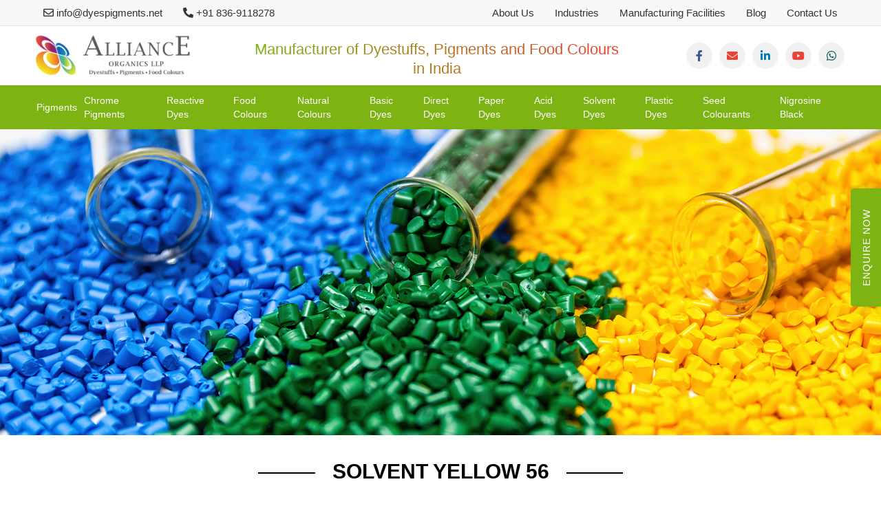

--- FILE ---
content_type: text/html
request_url: https://www.dyespigments.net/solvent-dyes-solvent-yellow-56-dyes-manufacturer-supplier-exporter-india.html
body_size: 3900
content:
<!DOCTYPE html>
<html>

<head>
    <title>Solvent Dyes,Solvent Dyes Exporter in India,Solvent Yellow 56,Solvent Yellow 56 Exporter in India</title>
    <meta name="description"
        content="We stand among the top solvent dyes manufacturers in India and have been able to serve a range of industries like ax,
        Petroleum, Wood Coating, Varnishes, Ink and Plastics.  We have been recognised as one of the  top solvent yellow 56 manufacturers. ">
    <meta name="Keywords"
        content="Food Dyes,Wood Coating Dyes,Liquid Dyes for Paper,Solvent Metal Complex Dyes for Wood Stains,Solvent Yellow 90,Solvent Yellow 62,Solvent Yellow 56 ,
        Solvent Yellow 14,Solvent Yellow 33,Solvent Yellow 14 ,Solvent Yellow 2,Solvent Red 24 ,Solvent Red 23 ,Solvent Orange 2 ,Solvent Orange 7  ,Solvent Green 7 ,
        Solvent Green 3 ,Solvent Blue 36 ,Solvent Blue 35 ,Solvent Black 5 ,Solvent Black 7 ,Solvent Black 27 ,Wood Colourants ,Direct Black 22 ,Direct Black ,
        Direct Dyes for Paper,pH Indictor Dyes,Acid Blue 9 ,Auramine O ,Basic Yellow 2 ,Basic Rhodamine ,Basic Dyes ,Magenta Powder ,Liquid Basic Dyes ,Basic Dyes for Paper,
        Dyes for Textile,Reactive Dyes in India,Solvent Metal Complex Dyes for Wood Stains,Manufacturer,Supplier,Exporter in Mumbai,India">
    <meta charset="UTF-8">

    <meta property="og:url"
        content="https://www.dyespigments.net/solvent-dyes-solvent-yellow-56-dyes-manufacturer-supplier-exporter-india.html">

    <meta property="og:title" content="Solvent Dyes,Solvent Dyes Exporter in India,Solvent Yellow 56,Solvent Yellow 56 Exporter in India" />

    <meta property="og:description"
        content="We stand among the top solvent dyes manufacturers in India and have been able to serve a range of industries like ax,
        Petroleum, Wood Coating, Varnishes, Ink and Plastics.  We have been recognised as one of the  top solvent yellow 56 manufacturers.">

    <meta property='og:image' content="https://www.dyespigments.net/assets/images/organic-pigments-for-plastics.jpg" />
    <meta property="og:type" content="business.business">
    <meta property="og:site_name" content="Dyes Pigments" />
    <meta name="robots" content="index,follow" />
    <meta name="author" content="Dyes Pigments" />
    <meta name="revisit-after" content="7" />


    <meta charset="UTF-8">
    <meta name="viewport" content="user-scalable=no, initial-scale=1, maximum-scale=1, minimum-scale=1" />

    <link rel="canonical" href="https://www.dyespigments.net/solvent-dyes-solvent-yellow-56-dyes-manufacturer-supplier-exporter-india.html">
    <link rel="alternate" href="https://www.dyespigments.net/us/reactive-dyes-manufacturer-supplier-exporter-india.html"
        hreflang="en-us" />
    <link rel="alternate" href="https://www.dyespigments.net/cn/反应性染料-制造商-供应商-出口-印度.html" hreflang="zh-cn" />
    <link rel="alternate"
        href="https://www.dyespigments.net/br/corantes-reativos-fabricante-fornecedor-exportador-india.html"
        hreflang="pt-br" />
    <link rel="alternate"
        href="https://www.dyespigments.net/ru/реакционно-краска-производитель-поставщик-экспортер-india.html"
        hreflang="ru-ru" />
    <link rel="alternate" href="https://www.dyespigments.net/id/pewarna-reaktif-produsen-pemasok-eksportir-india.html"
        hreflang="id-id" />
    <link rel="alternate" hreflang="x-default"
        href="https://www.dyespigments.net/reactive-dyes-manufacturer-supplier-exporter-india.html" />

    <link href="assets/css/bootstrap.css" rel="stylesheet" type="text/css" />
    <link href="assets/css/bootstrap.min5.css" rel="stylesheet" type="text/css" />
    <link href="assets/css/swiper.min.css" rel="stylesheet">
    <link href="assets/css/main.css" rel="stylesheet" type="text/css" />
    <link href="assets/css/style.css" rel="stylesheet" type="text/css" />
    <link href="assets/css/responsive.css" rel="stylesheet" type="text/css" />
    <link rel="icon" href="assets/images/favicon.ico" type="image/x-icon">
   <!-- Google Tag Manager -->
<script>(function(w,d,s,l,i){w[l]=w[l]||[];w[l].push({'gtm.start':
new Date().getTime(),event:'gtm.js'});var f=d.getElementsByTagName(s)[0],
j=d.createElement(s),dl=l!='dataLayer'?'&l='+l:'';j.async=true;j.src=
'https://www.googletagmanager.com/gtm.js?id='+i+dl;f.parentNode.insertBefore(j,f);
})(window,document,'script','dataLayer','GTM-P9ZD4R7');</script>
<!-- End Google Tag Manager -->
    <style>
        .Solventyellow14{
            background: #efeb45 !important;
        }
    </style>
    
    <!-- Google tag (gtag.js) -->
<script async src="https://www.googletagmanager.com/gtag/js?id=UA-172525490-1"></script>
<script>
  window.dataLayer = window.dataLayer || [];
  function gtag(){dataLayer.push(arguments);}
  gtag('js', new Date());

  gtag('config', 'UA-172525490-1');
</script>
<!-- Google tag (gtag.js) -->
<script async src="https://www.googletagmanager.com/gtag/js?id=G-742853QLLP"></script>
<script>
  window.dataLayer = window.dataLayer || [];
  function gtag(){dataLayer.push(arguments);}
  gtag('js', new Date());

  gtag('config', 'G-742853QLLP');
</script>
</head>


<body>
    <!-- Google Tag Manager (noscript) -->
<noscript><iframe src="https://www.googletagmanager.com/ns.html?id=GTM-P9ZD4R7"
height="0" width="0" style="display:none;visibility:hidden"></iframe></noscript>
<!-- End Google Tag Manager (noscript) -->
    <header id="header_new" class="fixheader"></header>
    <div class="prd-banner">
        <img src="assets/images/organic-pigments-for-plastics.jpg" alt="Organic Pigments Manufacturer Supplier Exporter" title="Organic Pigments Manufacturer Supplier Exporter">
    </div>
    <div class="container">
        <div class="fullwidth">
            <div class="reactive-div">
                <div class="main-heading">
                    <h1>SOLVENT YELLOW 56</h1>
                </div>
                <!-- <p>
                    COPPER PHTHALOCYANINE
                </p> -->
            </div>

            <div class="table-tab">
                <div class="row">
                    <div class="col-md-3">
                        <div class="left_tab_details">
                            <ul class = "color_palette">
                                <li class = "mass_tone title">
                                    Shade
                                </li>
                                <li>
                                    <button class="btn btn-primary GreenCOLORONE7  Solventyellow14"></button>
                                </li>
                                <!-- <li class = "tint_tone title">
                                    Tint Tone
                                </li>
                                <li>
                                    <button class="btn btn-primary BLueCOLORONE1511"></button>
                                </li> -->
                            </ul>
                        </div>
                    </div>
                    <div class="col-md-9">
                        <div class="latest_tab">
                            <div class="latest_tab_head">
                                <h2>Product Information</h2>
                            </div>
                            <div class="latest_tab_details">
                                <ul class="tab1One">
                                    <li>C.I.Name :</li>
                                    <li>C.I No. :</li>
                                    <li>CAS No :</li>
                                    <li>Physical Appearance :</li>
                                    <li>Solubility :</li>
                                    <li>Granuality :</li>
                                    <li>Free Aniline Oil :</li>
                                    <li>Ash contents :</li>
                                    <li>Moisture :</li>
                                    <li>Water :</li>
                                </ul>
                                <ul class="tab2Two">
                                    <li>Solvent Yellow 56</li>
                                    <li> 11021</li>
                                    <li> 2481-94-9</li>
                                    <li> Golden Yellow Powder</li>
                                    <li> Soluble in Alcohol</li>
                                    <li>1% Max on A 250 MESH</li>
                                    <li>1.00% Max</li>
                                    <li>1.60% Max</li>
                                    <li>1.50 % Max</li>
                                    <li>Insoluble</li>
                                </ul>
                            </div>
                        </div>
                    </div>
                    
                </div>
                <!-- <div class="row">
                    <div class="col-md-6">
                        <div class="latest_tab">
                            <div class="latest_tab_head">
                                <h1>Physical Properties</h1>
                            </div>
                            <div class="latest_tab_details">
                                <ul class="tab1One">
                                    <li> pH Value :</li>
                                    <li> Oil Absorption (ml/100g) :</li>
                                    <li> Moisture Content (%) : </li>
                                    <li> Bulk Density (g/cm<sup>3</sup>) :</li>
                                    <li> Hazardous Nature : </li>
                                    <li> Conductivity of 5% Soln (us/cm) :</li>
                                    <li> Sieve Residue (120 mesh) :</li>
                                </ul>
                                <ul class="tab2Two">
                                    <li> 6-8</li>
                                    <li> &lt;45 cc</li>
                                    <li> 1% Max</li>
                                    <li> 1.5 gm/cm <sup>3</sup></li>
                                    <li> Non Hazardous</li>
                                    <li> 450 Max</li>
                                    <li> 5.0 Max</li>
                                </ul>
                            </div>
                        </div>
                        <div class="latest_tab">
                            <div class="latest_tab_head ">
                                <h1>Application</h1>
                            </div>
                            <div class="latest_tab_details ">
                                <ul class="tab1One application">
                                    <li>Offset Inks, Gravure Inks, Solvent Based
                                        Inks, Water Based Inks
                                        Water Based Paint, Solvent Based Paint
                                        PVC, Latex Products</li>
                                </ul>
                            </div>
                        </div>
                    </div>
                    <div class="col-md-6">
                        <div class="latest_tab">
                            <div class="latest_tab_head">
                                <h1>Fastness Properties<br>
                                    (5=Excellent, 1=Poor)</h1>
                            </div>
                            <div class="latest_tab_details">
                                <ul class="tab1One">
                                    <li> Acid Resistance :</li>
                                    <li> Alkali Resistance :</li>
                                    <li> Alcohol Resistance :</li>
                                    <li> Ester Resistance :</li>
                                    <li> Benzene Resistance :</li>
                                    <li> Ketone Resistance :</li>
                                    <li> Soap Resistance :</li>
                                    <li> Bleeding Resistance :</li>
                                    <li> Migration Resistance :</li>
                                    <li> Heat Resistance(C) :</li>
                                    <li> Light Fastness (8= Excellent) :</li>
                                    <li> Water Resistance :</li>
                                </ul>
                                <ul class="tab2Two">
                                    <li>5</li>
                                    <li>5</li>
                                    <li> 5</li>
                                    <li> 5</li>
                                    <li> 5</li>
                                    <li> 5</li>
                                    <li> 5</li>
                                    <li> 5</li>
                                    <li> 4-5</li>
                                    <li> 260<sup> 0</sup> C-280<sup> 0</sup> C</li>
                                    <li> 7-8</li>
                                    <li> 5</li>
                                </ul>
                            </div>
                        </div>
                    </div>
                </div>
                <div class="row">
                    <div class="col-md-12">
                        <div class="late_footer">
                            <p>
                                <b>Remarks :</b>
                                The colour shade you see this web is different with the colour shade of our product
                                because
                                of the effect of the monitor, so the colour shade is only for your reference.
                            </p>
                            <p>
                                The information contained in this leaflet is given in good faith and without warranty.
                                This information
                                is to the best of our knowledge and represents the most upto date information available
                                to us.
                            </p>
                        </div>
                    </div>
                </div> -->

            </div>

        </div>
        <div class="knowmore-area">
            <a href="product-listing.html">to know our other products</a>
            <button class="popup-btn" data-toggle="modal" data-target="#myModal"
                onclick="ga('send', 'event', 'Click', 'Yes I am interested', 'Reactive Dyes');">Get Quote</button>
        </div>
    </div>
    <div class="com-pad-top"></div>

    <div class="fullwidth prolist-bg" id="mid-footer"></div>

    <footer id="footer-new"></footer>

    <div id="popup-btn"></div>
    <script src="assets/js/jquery.min.js" type="text/javascript"></script>
    <script src="assets/js/swiper.min.js"></script>
    <script src="assets/js/bootstrap.min.js" type="text/javascript"></script>
    <script src="assets/js/custom.js" type="text/javascript"></script>

    <script>
        $(document).ready(function () {
            $('.swiper-slide .active').click({
                // $('.arrow-top').show();
            });
        });
    </script>
    <!-- Google Code for Reactive Dyes Page Conversion Page -->
    <script type="text/javascript">
        /* <![CDATA[ */
        var google_conversion_id = 837061830;
        var google_conversion_language = "en";
        var google_conversion_format = "3";
        var google_conversion_color = "ffffff";
        var google_conversion_label = "gKRhCPv-tnQQxpmSjwM";
        var google_remarketing_only = false;
        /* ]]> */
    </script>
    <script type="text/javascript" src="//www.googleadservices.com/pagead/conversion.js">
    </script>
    <noscript>
        <div style="display:inline;">
            <img height="1" width="1" style="border-style:none;" alt=""
                src="//www.googleadservices.com/pagead/conversion/837061830/?label=gKRhCPv-tnQQxpmSjwM&amp;guid=ON&amp;script=0" />
        </div>
    </noscript>
    <!-- Google Code for Remarketing Tag -->
    <!--------------------------------------------------
        Remarketing tags may not be associated with personally identifiable information or placed on pages related to sensitive categories. See more information and instructions on how to setup the tag on: https://google.com/ads/remarketingsetup
        --------------------------------------------------->
    <script type="text/javascript">
        /* <![CDATA[ */
        var google_conversion_id = 837061830;
        var google_custom_params = window.google_tag_params;
        var google_remarketing_only = true;
        /* ]]> */
    </script>
    <script type="text/javascript" src="//www.googleadservices.com/pagead/conversion.js">
    </script>
    <noscript>
        <div style="display:inline;">
            <img height="1" width="1" style="border-style:none;" alt=""
                src="//googleads.g.doubleclick.net/pagead/viewthroughconversion/837061830/?guid=ON&amp;script=0" />
        </div>
    </noscript>

<!--Start of Tawk.to Script-->
<script type="text/javascript">
var Tawk_API=Tawk_API||{}, Tawk_LoadStart=new Date();
(function(){
var s1=document.createElement("script"),s0=document.getElementsByTagName("script")[0];
s1.async=true;
s1.src='https://embed.tawk.to/60ac9f07a4114e480ad0b902/1f6h4qdn1';
s1.charset='UTF-8';
s1.setAttribute('crossorigin','*');
s0.parentNode.insertBefore(s1,s0);
})();
</script>
<!--End of Tawk.to Script-->
<script type="text/javascript" src="https://cdnjs.cloudflare.com/ajax/libs/jquery-validate/1.19.3/jquery.validate.min.js"></script>
  <script>
        $("#enquiryForm").validate({

            rules: {

                company_name: {

                    required: true,

                },

                contact_person: {

                    required: true,

                },

                email: {

                    required: true,

                },

                phone: {

                    required: true,

                },

                message: {

                    required: true,

                },

                country: {

                    required: true,

                }

            },

            messages: {

                company_name: {

                    required: "Please enter company name"

                },

                contact_person: {

                    required: "Please enter contact person name"

                },

                email: {

                    required: "Please enter email address"

                },

                phone: {

                    required: "Please enter mobile number"

                },

                message: {

                    required: "Please enter message"

                },

                country: {

                    required: "Please enter country name"

                }

            },

            errorPlacement: function(error, element) {

                error.insertAfter($(element).closest('.input_wrap'));

            }

        }); //validate 11

    </script>
</body>

</html>

--- FILE ---
content_type: text/html
request_url: https://www.dyespigments.net/assets/include/header-new.html
body_size: 3557
content:
<link rel=preload href="https://cdnjs.cloudflare.com/ajax/libs/font-awesome/5.15.4/css/all.min.css" integrity="sha512-1ycn6IcaQQ40/MKBW2W4Rhis/DbILU74C1vSrLJxCq57o941Ym01SwNsOMqvEBFlcgUa6xLiPY/NS5R+E6ztJQ==" crossorigin="anonymous" referrerpolicy="no-referrer" as=style onload="this.onload=null;this.rel='stylesheet'" />
<noscript><link rel=stylesheet href=https://cdnjs.cloudflare.com/ajax/libs/font-awesome/5.15.4/css/all.min.css></noscript>
<header class="header">

	<div class="topHeader d-none d-lg-block">

		<div class="container">

			<div class="inlineHeader">

				<div class="leftContact">

					<ul>

						<li><a onclick="return gtag_report_conversion('mailto:info@dyespigments.net');" href="mailto:info@dyespigments.net"><i class="far fa-envelope"></i> info@dyespigments.net</a></li>

						<li class="fontNumber"><a onclick="return gtag_report_conversion('tel:+91 8369118278');" href="tel:+91 8369118278"><i class="fa fa-phone-alt"></i> +91 836-9118278</a></li>

					</ul>

				</div>

				<div class="rightTopMenu">

					<ul>
						 <li><a href="/about-us.html" title="About Alliance Organics">About Us</a></li>
  <li><a href="/industries.html" title="Industries by Alliance Organics">Industries</a></li>
  <li><a href="/dyes-pigments-manufacturing-facilities.html" title="Manufacturing Facilities">Manufacturing Facilities</a></li>
  <li><a href="https://www.dyespigments.net/blog/" title="Latest Blogs by Alliance Organics">Blog</a></li>
  <li><a href="/contact-us.html" title="Contact Alliance Organics">Contact Us</a></li>

					</ul>

				</div>

			</div>

		</div>

	</div>

	<div class="">

		<div class="middleHeader">

			<div class="container">

				<div class="inlineHeader align-items-center">

					<div class="logo">

						<a href="https://www.dyespigments.net/" title="Alliance Organics"><img src="assets/images/logo.webp" alt="Alliance Organics LLP logo" style="margin:10px 0;"></a>

					</div>
					<button class="d-lg-none d-block btnMenu"><i class="fa fa-bars"></i></button>

					<div class="tagLine d-none d-lg-block">

		                <h2>Manufacturer of Dyestuffs, Pigments and Food Colours  in India</h2>

		            </div>

		            <div class="headerSocial d-none d-lg-block">

		            	<ul>

		            		<li class="facebook"><a href="https://www.facebook.com/allianceorganicsllp/" target="_blank" rel="noopener noreferrer"><i class="fab fa-facebook-f"></i></a></li>

		            		<li class="mail"><a onclick="return gtag_report_conversion('mailto:info@dyespigments.net');" href="mailto:info@dyespigments.net" target="_blank" rel="noopener noreferrer"><i class="fa fa-envelope"></i></a></li>

		            		<li class="linked"><a href="https://www.linkedin.com/company/alliance-organics-llp" target="_blank" rel="noopener noreferrer"><i class="fab fa-linkedin-in"></i></a></li>
		            		<li class="mail"><a href="https://www.youtube.com/@AllianceOrganics" target="_blank" rel="noopener noreferrer"><i class="fab fa-youtube"></i></a></li>

		            		<li class="whatsapp"><a href="https://api.whatsapp.com/send?text=Hello&amp;phone=+91 9769654929" target="_blank" rel="noopener noreferrer"><i class="fab fa-whatsapp"></i></a></li>

		            	</ul>

		            </div>

				</div>

			</div>

		</div>

		<div class="mainMenu d-lg-block d-none">

			<div class="container">

				<ul>

					<li><a href="phthalocyanine-pigments-manufacturer-supplier-exporter-india.html" title="Pigments">Pigments </a>

						<ul class="subMenu">
                             <li><a href="phthalocyanine-pigments-manufacturer-supplier-exporter-india.html" title="Phthalocyanine Pigments">Phthalocyanine Pigments</a>
                                <ul>
                                    <li><a href="phthalocyanine-pigments-manufacturer-supplier-exporter-india.html" title="Pigment Blues">Pigment Blues</a></li>
                                    <li><a href="pigment-green-7-manufacturers-in-india.html"  title="Pigment Green 7">Pigment Green 7</a></li>
                                </ul>
                             </li>
	                        <li><a href="organic-pigments-manufacturer-supplier-exporter-india.html" title="Azo Pigments">Azo Pigments</a></li>

	                        <li><a href="high-performance-pigments.html" title="High Performance Pigments">High Performance Pigments</a></li>

	                        <li><a href="pigment-toners.html" title="Pigment Toners">Pigment Toners</a></li>

	                        <li><a href="pigment-dispersions-india.html" title="Pigment Dispersions">Pigment Dispersions</a></li>

	                    </ul>

					</li>

					<li><a href="inorganic-pigments-manufacturer-supplier-exporter-india.html" title="Chrome  Pigments">Chrome  Pigments </a>

					</li>

					<li><a href=" reactive-dyes-suppliers-in-india.html" title="Reactive Dyes">Reactive Dyes </a> 
 
						<ul class="subMenu"> 

	                        <li><a href="reactive-dyes-suppliers-in-india.html" title="Bifunctional Dyes">Bifunctional Dyes</a></li>

	                        <li><a href="reactive-dyes-vinyly-sulphone-exporters-india.html" title="Vinyl Sulphone Dyes">Vinyl Sulphone Dyes</a></li>
                            <li><a href="reactive-dyes.html">CPB Dyes</a></li>
	                        <li><a href=" reactive-rgb-dyes-black-blue-yellow-red-manufacturers-india.html" title="RGB Dyes">RGB Dyes</a></li>

	                        <li><a href="reactive-black-sd-dyes-exporters-india.html" title="SD Dyes">SD Dyes</a></li>

	                        <li><a href="reactive-black-manufacturers-india.html" title="Printing Dyes">Printing Dyes</a></li>

	                        <li><a href="reactive-HE-dyes-manufacturers-suppliers-india.html" title="HE Dyes">HE Dyes</a></li>

	                        <li><a href="reactive-lx-dyes-suppliers-india.html" title="LX Dyes">LX Dyes</a></li>

	                        <li><a href="reactive-rr-dyes-manufacturers-india.html" title="RR Dyes">RR Dyes</a></li>

	                        <li><a href="reactive-dyes-manufacturer-supplier-exporter-india.html  " title="M Dyes">M Dyes</a></li>

	                    </ul>

					</li>

					<li><a href=" synthetic-food-colors-manufacturer-supplier-exporter-india.html" title="Food Colours">Food Colours </a>

						<ul class="subMenu">

	                        <li><a href="synthetic-food-colors-manufacturer-supplier-exporter-india.html" title="Primary Food Colours">Primary Food Colours</a></li>

	                        <li><a href="synthetic-lake-colors-manufacturer.html" title="Lake Colours">Lake Colours</a></li>
	                        <li><a href="synthetic-blended-food-colors-india.html" title="Blended Food Colours" tite="Blended Food Colours">Blended Food Colours</a></li>
	                        <li><a href="drug-and-cosmetic-colours-manufacturer-supplier-exporter-india.html" title="Drug & Cosmetic Colours">Drug & Cosmetic Colours</a></li>

	                    </ul>

					</li>
                    <li><a href="#">Natural Colours </a>

						<ul class="subMenu">
                             <li><a href="caramel-colors-manufacturer-supplier-exporter-india.html" title="Caramel">Caramel </a>
                                <ul>
                                    <!--<li><a href="caramel-colors-manufacturer-supplier-exporter-india.html" title="">Caramel Type I</a></li>-->
                                    <li><a href="caramel-colors-manufacturer-supplier-exporter-india.html" title="Caramel Type I">Caramel Type I</a></li>
                                    <li><a href="caramel-colors-manufacturer-supplier-exporter-india.html" title="Caramel Type II">Caramel Type II</a></li>
                                    <li><a href="caramel-colors-manufacturer-supplier-exporter-india.html" title="Caramel Type III">Caramel Type III</a></li>
                                    <li><a href="caramel-colors-manufacturer-supplier-exporter-india.html" title="Caramel Type IV">Caramel Type IV</a></li>
                                </ul>
                             </li>
	                        <li><a href="annatto-natural-colour-manufacturer-supplier-exporter-india.html" title="Annatto">Annatto </a>
                                <ul>
                                    <li><a href="annatto-natural-colour-manufacturer-supplier-exporter-india.html" title="Annatto Nor Bixin Powder">Annatto Nor Bixin Powder</a></li>
                                    <li><a href="annatto-natural-colour-manufacturer-supplier-exporter-india.html" title="Annatto Water Soluble">Annatto Water Soluble </a></li>
                                    <li><a href="annatto-natural-colour-manufacturer-supplier-exporter-india.html" title="Annatto Oil Soluble">Annatto Oil Soluble  </a></li>
                                </ul>
                            </li>
                            <li><a href="chlorophyll-green-dye-manufacturer-supplier-exporter-india.html" title="Chlorophyll ">Chlorophyll  </a>
                                <ul>
                                    <li><a href="chlorophyll-green-dye-manufacturer-supplier-exporter-india.html" title="Chlorophyll Water Soluble">Chlorophyll Water Soluble </a></li>
                                    <li><a href="chlorophyll-green-dye-manufacturer-supplier-exporter-india.html" title="Chlorophyll Oil Soluble ">Chlorophyll Oil Soluble </a></li>
                                </ul>
                            </li>    
                            <li><a href="curcumin-liquid-manufacturer-supplier-exporter-india.html" title="Curcumin Water Soluble ">Curcumin Water Soluble  </a></li>
                            <!--<li><a href="#">Red Beetroot Powder </a></li>-->
                            <li><a href="paprika-oleoresin-manufacturer-supplier-exporter-india.html" title="Paprika Oleoresin">Paprika Oleoresin </a></li>
	                    </ul>

					</li>
					<li><a href="basic-dyes-manufacturer-supplier-exporter-india.html" title="Basic Dyes ">Basic Dyes </a>

						<ul class="subMenu">

	                        <li><a href="basic-dyes-manufacturer-supplier-exporter-india.html" title="Basic Dyes Powder">Basic Dyes Powder</a></li>

	                        <li><a href="basicdyes-liquid-india.html" title="Basic Dyes Liquid">Basic Dyes Liquid</a></li>

	                    </ul>

					</li>

					<li><a href=" direct-dyes-manufacturer-supplier-exporter-india.html" title="Direct Dyes ">Direct Dyes </a>

						<ul class="subMenu">

	                        <li><a href="direct-dyes-manufacturer-supplier-exporter-india.html" title="Direct Dyes Powder">Direct Dyes Powder</a></li>

	                        <li><a href="direct-dyes-liquid-manufacturer-supplier-exporter-india.html" title="Direct Dyes Liquid">Direct Dyes Liquid</a></li>

	                    </ul>

					</li>

					 <li><a href="/paper-dyes-manufacturers-in-india.html" title="Paper Dyes">Paper Dyes</a></li>


					<li><a href="acid-dyes-manufacturer-supplier-exporter-india.html" title="Acid Dyes">Acid Dyes </a>

						<ul class="subMenu">

	                       <!--  <li><a href="acid-dyes-manufacturer-supplier-exporter-india.html">1:1 Metal Complex Dyes</a></li>

	                        <li><a href="acid-dyes-manufacturer-supplier-exporter-india.html">1:2 Metal Complex Dyes</a></li>

	                        <li><a href="acid-dyes-manufacturer-supplier-exporter-india.html">Acid Milling Dyes</a></li> -->

	                        <li><a href="acid-dyes-manufacturer-supplier-exporter-india.html" title="Acid Dyes">Acid Dyes</a></li>

	                        <li><a href="acid-dyes-acid-blue-9.html" title="TPM Dyes">TPM Dyes</a></li>

	                    </ul>

					</li>

					<li><a href="solvent-metal-complex-dyes-for-wood-stain.html" title="Solvent Dyes">Solvent Dyes</a>
						<ul class="subMenu">
						    <li><a href="solvent-metal-complex-dyes-for-wood-stain.html" title="Woodcol Dyes">Woodcol Dyes</a></li>
						    <li><a href="solvent-dyes.html" title="Solvent Dyes">Solvent Dyes</a></li>
						 </ul>
					</li>

					<!--<li><a href="leather-dyes.html ">Leather Dyes</a></li>-->

					<li><a href="polymer-soluble-solvent-dyes.html" title="Plastic Dyes">Plastic Dyes</a></li>

					<li><a href="seed-colourants-manufacturer-supplier-exporter-india.html" title="Seed Colourants">Seed Colourants</a>

						<!--<ul class="subMenu">

	                        <li><a href="acrylic-dyes-manufacturer-supplier-exporter-india.html">Acrylic Dyes Powder</a></li>

	                        <li><a href="acrylic-dyes-manufacturer-supplier-exporter-india.html">Acrylic Dyes Liquid</a></li>

	                    </ul>-->

					</li>
					<li><a href="nigrosine-black-dyes-manufacturer-supplier-exporter-india.html" title="Nigrosine Black">Nigrosine Black</a></li>

				</ul>

			</div>

		</div>

	</div>

</header>
<div class="mobileMenu d-block d-lg-none">
    <ul>
        <li class="listM">
            <a href="phthalocyanine-pigments-manufacturer-supplier-exporter-india.html" title="Pigments">Pigments</a>
            <span class="subMe"><i class="fa fa-plus"></i><i class="fa fa-minus"></i></span>
            <ul class="collapseMenu">
                <li><a href="phthalocyanine-pigments-manufacturer-supplier-exporter-india.html" title="Phthalocyanine Pigments">Phthalocyanine Pigments</a></li>
                <li><a href="phthalocyanine-pigments-manufacturer-supplier-exporter-india.html" title="Pigment Blues">-Pigment Blues</a></li>
                <li><a href="pigment-green-7-manufacturers-in-india.html" title="Pigment Green 7">-Pigment Green 7</a></li>
                <li><a href="organic-pigments-manufacturer-supplier-exporter-india.html" title="Azo Pigments">Azo Pigments</a></li>
                <li><a href="high-performance-pigments.html" title="High Performance Pigments">High Performance Pigments</a></li>
                <li><a href="pigment-toners.html" title="Pigment Toners">Pigment Toners</a></li>
                <li><a href="pigment-dispersions-india.html" title="Pigment Dispersions">Pigment Dispersions</a></li>
            </ul>
        </li>
        <li class="listM">
            <a href="inorganic-pigments-manufacturer-supplier-exporter-india.html" title="Chrome Pigments">Chrome Pigments</a>
        </li>
        <li class="listM">
            <a href="reactive-dyes-suppliers-in-india.html" title="Reactive Dyes">Reactive Dyes</a>
            <span class="subMe"><i class="fa fa-plus"></i><i class="fa fa-minus"></i></span>
            <ul class="collapseMenu">
                <li><a href="reactive-dyes-suppliers-in-india.html" title="Bifunctional Dyes">Bifunctional Dyes</a></li>
                <li><a href="reactive-dyes-vinyly-sulphone-exporters-india.html" title="Vinyl Sulphone Dyes">Vinyl Sulphone Dyes</a></li>
                <li><a href="reactive-cpb-dyes.html" title="CPB Dyes">CPB Dyes</a></li>
                <li><a href="reactive-rgb-dyes-black-blue-yellow-red-manufacturers-india.html" title="RGB Dyes">RGB Dyes</a></li>
                <li><a href="reactive-black-sd-dyes-exporters-india.html" title="SD Dyes">SD Dyes</a></li>
                <li><a href="reactive-black-manufacturers-india.html" title="Printing Dyes">Printing Dyes</a></li>
                <li><a href="reactive-HE-dyes-manufacturers-suppliers-india.html" title="HE Dyes">HE Dyes</a></li>
                <li><a href="reactive-lx-dyes-suppliers-india.html" title="LX Dyes">LX Dyes</a></li>
                <li><a href="reactive-rr-dyes-manufacturers-india.html" title="RR Dyes">RR Dyes</a></li>
                <li><a href="reactive-dyes-manufacturer-supplier-exporter-india.html" title="M Dyes">M Dyes</a></li>
            </ul>
        </li>
        <li class="listM">
            <a href="synthetic-food-colors-manufacturer-supplier-exporter-india.html" title="Food Colours">Food Colours</a>
            <span class="subMe"><i class="fa fa-plus"></i><i class="fa fa-minus"></i></span>
            <ul class="collapseMenu">
                <li><a href="synthetic-food-colors-manufacturer-supplier-exporter-india.html" title="Primary Food Colours">Primary Food Colours</a></li>
                <li><a href="synthetic-blended-food-colors-india.html" title="Blended Food Colours">Blended Food Colours</a></li>
                <li><a href="synthetic-lake-colors-manufacturer.html" title="Lake Colours">Lake Colours</a></li>
                <li><a href="drug-and-cosmetic-colours-manufacturer-supplier-exporter-india.html" title="Drug & Cosmetic Colours">Drug & Cosmetic Colours</a></li>
            </ul>
        </li>
        <li class="listM">
            <a href="#" title="Natural Colours">Natural Colours</a>
            <span class="subMe"><i class="fa fa-plus"></i><i class="fa fa-minus"></i></span>
            <ul class="collapseMenu">
                <li><a href="caramel-colors-manufacturer-supplier-exporter-india.html" title="Caramel">Caramel</a></li>
                <li><a href="caramel-colors-manufacturer-supplier-exporter-india.html" title="Caramel Powder Type I">-Caramel Powder Type I</a></li>
                <li><a href="caramel-colors-manufacturer-supplier-exporter-india.html" title="Caramel Liquid Type I">-Caramel Liquid Type I</a></li>
                <li><a href="caramel-colors-manufacturer-supplier-exporter-india.html" title="Caramel Liquid Type II">-Caramel Liquid Type II</a></li>
                <li><a href="caramel-colors-manufacturer-supplier-exporter-india.html" title="Caramel Liquid Type III">-Caramel Liquid Type III</a></li>
                <li><a href="caramel-colors-manufacturer-supplier-exporter-india.html" title="Caramel Liquid Type IV">-Caramel Liquid Type IV</a></li>
                <li><a href="annatto-natural-colour-manufacturer-supplier-exporter-india.html" title="Annatto">Annatto</a></li>
                <li><a href="annatto-natural-colour-manufacturer-supplier-exporter-india.html" title="Annatto Nor Bixin Powder">-Annatto Nor Bixin Powder</a></li>
                <li><a href="annatto-natural-colour-manufacturer-supplier-exporter-india.html" title="Annatto Water Soluble Liquid">-Annatto Water Soluble Liquid</a></li>
                <li><a href="annatto-natural-colour-manufacturer-supplier-exporter-india.html" title="Annatto Oil Soluble Liquid">-Annatto Oil Soluble Liquid</a></li>
                <li><a href="chlorophyll-green-dye-manufacturer-supplier-exporter-india.html" title="Chlorophyll">Chlorophyll</a></li>
                <li><a href="chlorophyll-green-dye-manufacturer-supplier-exporter-india.html" title="Chlorophyll Water Soluble Liquid">-Chlorophyll Water Soluble Liquid</a></li>
                <li><a href="chlorophyll-green-dye-manufacturer-supplier-exporter-india.html" title="Chlorophyll Oil Soluble Liquid">-Chlorophyll Oil Soluble Liquid</a></li>
                <li><a href="curcumin-liquid-manufacturer-supplier-exporter-india.htm" title="Curcumin Water Soluble Liquid">Curcumin Water Soluble Liquid</a></li>
                <!--<li><a href="#" title="Red Beetroot Powder">Red Beetroot Powder</a></li>-->
                <li><a href="paprika-oleoresin-manufacturer-supplier-exporter-india.html" title="Paprika Oleoresin">Paprika Oleoresin</a></li>
            </ul>
        </li>
        <li class="listM">
            <a href="basic-dyes-manufacturer-supplier-exporter-india.html" title="Basic Dyes">Basic Dyes</a>
            <span class="subMe"><i class="fa fa-plus"></i><i class="fa fa-minus"></i></span>
            <ul class="collapseMenu">
                <li><a href="basic-dyes-manufacturer-supplier-exporter-india.html" title="Basic Dyes Powder">Basic Dyes Powder</a></li>
                <li><a href="basicdyes-liquid-india.html" title="Basic Dyes Liquid">Basic Dyes Liquid</a></li>
            </ul>
        </li>
        <li class="listM">
            <a href="direct-dyes-manufacturer-supplier-exporter-india.html" title="Direct Dyes">Direct Dyes</a>
            <span class="subMe"><i class="fa fa-plus"></i><i class="fa fa-minus"></i></span>
            <ul class="collapseMenu">
                <li><a href="direct-dyes-manufacturer-supplier-exporter-india.html" title="Direct Dyes Powder">Direct Dyes Powder</a></li>
                <li><a href="liquid-directdyes.html" title="Direct Dyes Liquid">Direct Dyes Liquid</a></li>
            </ul>
        </li>
        <li><a href="/paper-dyes-manufacturers-in-india.html" title="Paper Dyes">Paper Dyes</a></li>
        <li class="listM">
            <a href="acid-dyes-manufacturer-supplier-exporter-india.html" title="Acid Dyes">Acid Dyes</a>
            <span class="subMe"><i class="fa fa-plus"></i><i class="fa fa-minus"></i></span>
            <ul class="collapseMenu">
                <li><a href="acid-dyes-manufacturer-supplier-exporter-india.html" title="Acid Color">Acid Color</a></li>
                <li><a href="acid-dyes-acid-blue-9.html" title="TPM Dyes">TPM Dyes</a></li>
            </ul>
        </li>
        <li class="listM">
            <a href="solvent-metal-complex-dyes-for-wood-stain.html" title="Solvent Dyes">Solvent Dyes</a>
            <span class="subMe"><i class="fa fa-plus"></i><i class="fa fa-minus"></i></span>
            <ul class="collapseMenu">
                <li><a href="solvent-metal-complex-dyes-for-wood-stain.html" title="Woodcol Dyes">Woodcol Dyes</a></li>
                <li><a href="solvent-dyes.html" title="Solvent Dyes">Solvent Dyes</a></li>
            </ul>
        </li>
        <li><a href="leather-dyes.html" title="Leather Dyes">Leather Dyes</a></li>
        <li><a href="polymer-soluble-solvent-dyes.html" title="Plastic Dyes">Plastic Dyes</a></li>
        <li class="listM">
            <a href="seed-colourants-manufacturer-supplier-exporter-india.html" title="Seeds Colourants">Seeds Colourants</a>
        </li>
        <li><a href="nigrosine-black-dyes.html" title="Nigrosine Black">Nigrosine Black</a></li>
        <li><a href="about-us.html" title="About Alliance Organics">About Us</a></li>
        <li><a href="industries.html" title="Industries">Industries</a></li>
        <li><a href="dyes-pigments-manufacturing-facilities.html" title="Manufacturing Facilities">Manufacturing Facilities</a></li>
        
        <li><a href="https://www.dyespigments.net/blog/" title="Latest Blogs by Alliance Organics">Blog</a></li>
        <li><a href="contact-us.html" title="Contact Alliance Organics">Contact Us</a></li>
    </ul>
</div>
<div class="btnQoute shadow">
    <a href="#" data-toggle="modal" data-target="#myModal" onclick="ga('send', 'event', 'Click', 'Yes I am interested', 'Organic Pigments');" title="Enquire Now">Enquire Now</a>
</div>

<!---->

<!--<div class="popupHeader">-->
<!--    <div class="innerPopupHeader">-->
<!--        <div class="text-end">-->
<!--            <button class="closePopup"><i class="fa fa-times"></i></button>-->
<!--        </div>-->
<!--        <div class="text-center d-lg-none d-block">-->
<!--            <h4 class="small_headig fontWeight600 textAnimation text-uppercase">Visit Us</h4>-->
<!--        </div>-->
<!--        <div class="row mt-2 justify-content-center">-->
<!--            <div class="col-lg-2  d-none d-lg-block">-->
<!--                <div class="middleCenter">-->
<!--                    <h4 class="small_headig fontWeight600 textAnimation text-lg-end text-uppercase">Visit Us</h4>-->
<!--                </div>-->
<!--            </div>-->
<!--            <div class="col-lg-5">-->
<!--                <div class="popupBodyInner">-->
<!--                    <div class="leftMedia leftMe1">-->
<!--                        <img src="assets/images/middle-east-coating.jpg">-->
<!--                    </div>-->
<!--                    <div class="rightMedia">-->
<!--                        <p class="title text-uppercase"><strong>Booth No.: D80 in Za’abeel Hall No.5</strong></p>-->
<!--                        <p>16th – 18th April 2024</p>-->
<!--                        <p>Dubai World Trade Centre</p>-->
<!--                    </div>-->
<!--                </div>-->
<!--            </div>-->
<!--            <div class="col-lg-2  d-none d-lg-block">-->
<!--                <div class="middleCenter">-->
<!--                    <h4 class="small_headig fontWeight600 textAnimation text-uppercase">Visit Us</h4>-->
<!--                </div>-->
<!--            </div>-->
<!--            <div class="col-lg-5">-->
<!--                <div class="popupBodyInner">-->
<!--                    <div class="leftMedia leftMe1">-->
<!--                        <img src="assets/images/fi-europe.jpg">-->
<!--                    </div>-->
<!--                    <div class="rightMedia">-->
<!--                        <p class="title text-uppercase"><strong>Booth No.: 3.1M120</strong></p>-->
<!--                        <p>28th to 30th November 2023</p>-->
<!--                        <p>Frankfurt, Germany</p>-->
<!--                    </div>-->
<!--                </div>-->
<!--            </div>-->
<!--        </div>-->
<!--    </div>-->
<!--</div>-->
<script>
    $(function() {
    $(".subMe").click(function() {
        $(this).parents(".listM").toggleClass("collapsedItem").siblings().removeClass("collapsedItem")
    }), $(".subMe2").click(function() {
        $(this).parents(".megaMenu").prev().removeClass("collapsedItem"), $(this).parents(".megaMenu").next().removeClass("collapsedItem"), $(this).parents(".megaMenu").toggleClass("collapsedItem"), $(this).find("i").toggleClass("fa-minus fa-plus")
    })
});


$(function() {
    $(".btnMenu").click(function() {
        $(".btnMenu i").toggleClass("fa fa-bars fa fa-times");
        $(".mobileMenu").toggleClass("active");
    })
});
$(function(){
    $('.closePopup').click(function(){
        $('.popupHeader').fadeOut();
    }); 
});

// var mobile = (/iphone|ipod|android|blackberry|mini|windows\sce|palm/i.test(navigator.userAgent.toLowerCase()));  
//     if (mobile) { 
        
//       $('.popupHeader').delay(5000).fadeOut();
//     } 
//     else 
//     { 
//       $('.popupHeader').fadeIn();
//     }
</script>

--- FILE ---
content_type: text/html
request_url: https://www.dyespigments.net/assets/include/footer-new.html
body_size: 2633
content:
<section class="bgLeft lightBg" id="showform">

	<div class="container">

		<div class="row">

			<div class="col-lg-5">

				<div class="leftContact2">

					<ul>

						<li class="address">

							<h5>Address</h5>

							<p>16/17. 3rd Floor, Kamdhenu Industrial Estate, Mindspace, <br/>Malad West Mumbai-400064, Maharashtra, India</p>
                            <h5 class="mt-4">Warehouse </h5>

							<p>Gali No. 85 Gajanan Estate, Vatva,<br/> Ahmedabad - 382445, Gujarat</p>
						</li>
						<li class="callIcon">

							<h5>Call us</h5>

							<a class="fontNumber" onclick="return gtag_report_conversion('tel:+91 8369118278');" href="tel:+91 8369118278"><p>+91 836-9118278</p></a>

						</li>

						<li class="mailIcon">

							<h5>WRITE TO US</h5>

							<a onclick="return gtag_report_conversion('mailto:info@dyespigments.net');" href="mailto:info@dyespigments.net"><p>info@dyespigments.net</p></a>

						</li>

					</ul>

				</div>

			</div>

			<div class="col-lg-7">

				<div class="formEnquiry shadow" >

					<h4 class="text-center small_heading">For Any Other Further Enquiry</h4>

					<div class="formInner">

						<form method="POST" action="email.php" onsubmit="return submitUserForm();" id="enquiryForm">

							<div class="row">

								<div class="col-lg-6">

									<div class="fromItems">

										<div class="form-floating input_wrap">

										  <input type="text" required name="company_name" class="form-control" id="company_name" placeholder="Company Name">

										  <label for="company_name">Company Name</label>

										</div>

									</div>

									<div class="fromItems">

										<div class="form-floating input_wrap">

										  <input type="text" required name="contact_person" class="form-control" id="contact_person" placeholder="Contact Person Name">

										  <label for="contact_person">Contact Person Name</label>

										</div>

									</div>

									<div class="fromItems">

										<div class="form-floating input_wrap">

										  <input type="text" required name="phone" class="form-control" id="phone" placeholder="Mobile Number">

										  <label for="phone">Mobile Number</label>

										</div>

									</div>
									<div class="fromItems" style="display:none">

										<div class="form-floating input_wrap">

										  <input type="text" required name="subject" class="form-control" id="subject" placeholder="subject">

										  <label for="subject">Subject</label>

										</div>

									</div>

									<div class="fromItems">

										<div class="form-floating input_wrap">

										  <input type="text" required name="email" class="form-control" id="email" placeholder="name@example.com">

										  <label for="email">Email</label>

										</div>

									</div>

								</div>

								<div class="col-lg-6">

									<div class="fromItems">

										<div class="form-floating input_wrap">

										  <select name="country" class="form-control" id="country" placeholder="Country">

										  	

										  </select>

										  <label for="country">Country</label>

										</div>

									</div>

									<div class="fromItems">

										<div class="form-floating input_wrap">

										  <textarea name="message" class="form-control" id="message" placeholder="Message"></textarea>

										  <label for="message">Message</label>

										</div>

									</div>

								</div>

							</div>
                            <div class="g-recaptcha" data-sitekey="6LdXwKwgAAAAAONlxfTe8bzgh2zLqWpoocRjO15G" data-callback="verifyCaptcha"></div>
                            <div id="g-recaptcha-error"></div>
							<div class="text-center">

								<button class="btnTheme" type="submit" name="submit">Submit</button>

							</div>

						</form>

					</div>

				</div>

			</div>

		</div>

	</div>

</section>

<footer class="footer">
    <div class="newsLetter">
        <div class="container">
            <div class="newsletterInner">
                <form method="post" action="newsletter-email.php">
                <div class="row align-items-center justify-content-center">
                    <div class="col-lg-4">
                        <h4 class="sub_heading text-white">Subscribe to our Newsletter</h4>
                    </div>
                    <div class="col-lg-4 my-3 my-lg-0">
                        <div class="fromItems mb-0">
							<div class="form-floating input_wrap">
							  <input type="email" required="" name="news_letter" class="form-control" id="news_letter" placeholder="Enter your email">

							  <label for="news_letter">Enter your email</label>

							</div>

						</div>
                    </div>
                    <div class="col-lg-2">
                        <button type="submit" name="submit" class="blogBtn w-100 py-lg-3">Subscribe</button>
                    </div>
                </div>
                </form>
            </div>
        </div>
    </div>
    <div class="container">

        <div class="row">

            <div class="col-lg-2 col-md-6">

                <div class="footerItem">

                    <ul>

                        <li><a href="phthalocyanine-pigments-manufacturer-supplier-exporter-india.html" title="Phthalocyanine Pigments">Phthalocyanine Pigments</a></li>
                        <li><a href="organic-pigments-manufacturer-supplier-exporter-india.html" title="Azo Pigments">Azo Pigments</a></li>
                        <li><a href="inorganic-pigments-manufacturer-supplier-exporter-india.html" title="Chrome Pigments">Chrome Pigments</a></li>
                        <li><a href="pigment-dispersions-india.html" title="Pigment Dispersions">Pigment Dispersions</a></li>
                        <li><a href="solvent-metal-complex-dyes-for-wood-stain.html" title="Wood Stain Dyes">Wood Stain Dyes</a></li>
                        <li><a href="nigrosine-black-dyes.html" title="Nigrosine Black">Nigrosine Black</a></li>

                    </ul>

                </div>

            </div>

            <div class="col-lg-2 col-md-6">

                <div class="footerItem">

                    <ul>
                        <li><a href="reactive-dyes-suppliers-in-india.html" title="Reactive BF Dyes">Reactive BF Dyes</a></li>
                        <li><a href="reactive-black-manufacturers-india.html" title="Reactive Printing Dyes">Reactive Printing Dyes</a></li>
                        <li><a href="reactive-dyes-vinyly-sulphone-exporters-india.html" title="Reactive VS Dyes">Reactive VS Dyes</a></li>
                        <li><a href="reactive-rgb-dyes-black-blue-yellow-red-manufacturers-india.html" title="Reactive RGB Dyes">Reactive RGB Dyes</a></li>
                        <li><a href="reactive-dyes.html" title="Reactive CPB Dyes">Reactive CPB Dyes</a></li>
                        <li><a href="reactive-black-sd-dyes-exporters-india.html" title="Reactive SD Dyes">Reactive SD Dyes</a></li>

                    </ul>

                </div>

            </div>

            <div class="col-lg-2 col-md-6">

                <div class="footerItem">

                    <ul>
                        <li><a href="reactive-HE-dyes-manufacturers-suppliers-india.html" title="Reactive HE Dyes">Reactive HE Dyes</a></li>
                        <li><a href="reactive-rr-dyes-manufacturers-india.html" title="Reactive RR Dyes">Reactive RR Dyes</a></li>
                        <li><a href="reactive-dyes-manufacturer-supplier-exporter-india.html" title="Reactive M Dyes">Reactive M Dyes</a></li>
                        <li><a href="basic-dyes-manufacturer-supplier-exporter-india.html" title="Basic Dyes Powder">Basic Dyes Powder</a></li>
                        <li><a href="basicdyes-liquid-india.html" title="Basic Dyes Liquid">Basic Dyes Liquid</a></li>
                        <li><a href="paper-dyes-manufacturers-in-india.html" title="Paper Dyes">Paper Dyes</a></li>

                    </ul>

                </div>

            </div>

            <div class="col-lg-2 col-md-6">

                <div class="footerItem">

                    <ul>

                        <li><a href="synthetic-food-colors-manufacturer-supplier-exporter-india.html" title="Food Colours">Food Colours</a></li>
                        <li><a href="synthetic-lake-colors-manufacturer.html" title="Lake Colours">Lake Colours</a></li>
                        <li><a href="direct-dyes-manufacturer-supplier-exporter-india.html" title="Direct Dyes Powder">Direct Dyes Powder</a></li>
                        <li><a href="direct-dyes-liquid-manufacturer-supplier-exporter-india.html" title="Direct Dyes Liquid">Direct Dyes Liquid</a></li>
                        <li><a href="solvent-metal-complex-dyes-for-wood-stain.html" title="Solvent Dyes">Solvent Dyes</a></li>
                        <li><a href="acrylic-dyes-manufacturer-supplier-exporter-india.html" title="Acrylic Dyes">Acrylic Dyes</a></li>

                    </ul>

                </div>

            </div>

            <div class="col-lg-2 col-md-6">

                <div class="footerItem">

                    <ul>

                        <li><a href="acid-dyes-manufacturer-supplier-exporter-india.html" title="Acid Dyes">Acid Dyes</a></li>
                        <li><a href="acid-dyes-manufacturer-supplier-exporter-india.html" title="1:1 Metal Complex Dyes">1:1 Metal Complex Dyes</a></li>
                        <li><a href="acid-dyes-manufacturer-supplier-exporter-india.html" title="1:2 Metal Complex Dyes">1:2 Metal Complex Dyes</a></li>
                        <li><a href="acid-dyes-manufacturer-supplier-exporter-india.html" title="Acid Milling Dyes">Acid Milling Dyes</a></li>
                        <li><a href="acid-dyes-manufacturer-supplier-exporter-india.html" title="Acid Color">Acid Color</a></li>
                        <li><a href="acid-dyes-acid-blue-9.html" title="TPM Dyes">TPM Dyes</a></li>

                    </ul>

                </div>

            </div>

            <div class="col-lg-2 col-md-6">

                <div class="footerItem">

                    <ul>

                        <li><a href="leather-dyes.html" title="Leather Dyes">Leather Dyes</a></li>
                        <li><a href="polymer-soluble-solvent-dyes.html" title="Plastic Dyes">Plastic Dyes</a></li>
                        <li><a href="fluorescent-pigments.html" title="Fluorescent Pigments">Fluorescent Pigments</a></li>
                        <li><a href="resist-salt-manufacturer-supplier-exporter-india.html" title="Resist Salt">Resist Salt</a></li>
                        <li><a href="soap-dyes-manufacturer-supplier-exporter-india.html" title="Soap Dyes">Soap Dyes</a></li>
                        <li><a href="seed-colourants.html" title="Seed Colourants">Seed Colourants</a></li>

                    </ul>

                </div>

            </div>

        </div>

    </div>

    <div class="copyright">

        <div class="container">

            <div class="inlineFooter">

                <div class="itemLeft">

                    <p>© <span id="year"></span> Alliance Organics LLP. All Rights Reserved | <a class="text-white" href="/privacy-policy.html">Privacy Policy</a> | <a class="text-white" href="/terms-conditions.html">Terms & conditions</a></p>

                </div>

                <div class="rightIte">

                    <p>Website Design & Development by <a href="https://www.sibinfotech.com/" target="_blank" rel="noopener noreferrer" title="SIB Infotech">SIB Infotech</a></p>

                </div>
            </div>

        </div>

    </div>

</footer>


<div class="go-top">

	<i class="fa fa-arrow-up"></i>

</div>
<script type="text/javascript" src="https://cdnjs.cloudflare.com/ajax/libs/jquery-validate/1.19.3/jquery.validate.min.js"></script>

		<script>

    	$("#enquiryForm").validate({

	        rules: {

	            company_name: {

	                required: true,

	            },

	            contact_person: {

	                required: true,

	            },

	            email: {

	                required: true,

	            },

	            phone: {

	                required: true,

	            },

	            message: {

	                required: true,

	            },

	            country: {

	                required: true,

	            }

	        },

	        messages: {

	            company_name: {

	                required: "Please enter company name"

	            },

	            contact_person: {

	                required: "Please enter contact person name"

	            },

	            email: {

	                required: "Please enter email address"

	            },

	            phone: {

	                required: "Please enter mobile number"

	            },

	            message: {

	                required: "Please enter message"

	            },

	            country: {

	                required: "Please enter country name"

	            }

	        },

	        errorPlacement: function(error, element) {

	            error.insertAfter($(element).closest('.input_wrap'));

	        }

	    }); //validate

	</script>
	 <script>
         const d = new Date();
         let year = d.getFullYear();
         document.getElementById("year").innerHTML = year;
     </script>

	<script type="text/javascript">

        $("#form_phone").css("padding-left","95px")

            let dropdown = $('#country');

              dropdown.empty();

              dropdown.append('<option selected="true" disabled value="">Select Country</option>');

              dropdown.prop('selectedIndex', 0);

              const url = 'https://www.dyespigments.net/assets/js/country.json';

              // Populate dropdown with list of provinces

              $.getJSON(url, function (data) {

                $.each(data, function (key, entry) {

                  dropdown.append($('<option></option>').attr('value', entry.name).text(entry.name));

                })

              });

         </script>
         



--- FILE ---
content_type: text/html
request_url: https://www.dyespigments.net/assets/include/popup.html
body_size: 1052
content:
<div class="container">
    <!-- Modal -->
    <div class="modal fade" id="myModal" role="dialog">
      <div class="modal-dialog">

        <!-- Modal content-->
        <div class="modal-content text-center">
          <div class="modal-header">
              <button type="button" class="close" data-dismiss="modal">
                  <img src="assets/images/pop-cross.png" alt="Pop Cross Icon"/>
              </button>
              <img src="assets/images/pop-page.webp" class="center" alt="Pop Page Icon"/>
            <h4 class="modal-title">Enquiry</h4>
          </div>
          <div class="modal-body">
            <p>Fill out the form below for more information!</p>
          </div>
          
          
            <form action="contact.php" method = "post" id = "contactus" class = "interested">
	           <input type="hidden" class="" name="subject" >
                <div class="detail">
	    <input type="text" maxlength="100" name="Name" placeholder="Company Name" class= "requiredField sp-character" id="txtName">
	</div>
	<div class="detail">
	    <input type="text" maxlength="80" name="lastName" placeholder="Contact Person Name" class= "requiredField sp-character" id="txtName">
	</div>
	<div class = "commonError"></div>
	<div class="detail">
	    <input type="text" name="Mobile" placeholder="Mobile number" class= "mobilenumber" id="txtName">
	</div>
	<div class="detail">
	    <input type="text" name="Phone" placeholder="Phone number" class= "phonenumber" id="txtName">
	</div>
	<div class="detail">
	   
	     <input type="text" class=" requiredField email" name="Email" id="txtEmailId" placeholder="Email Id" >
	</div>
	<div class="detail">
	    <input type="text" maxlength="100" name="country" placeholder="Country" class= "requiredField sp-character" id="txtName">
	</div>

	<div class="detail1">
	    <textarea name="Detail" maxlength="32000"  placeholder="Products of interest" class= "requiredField sp-character width98" id="txtName"></textarea>
	</div>
                <div class="clearfix"></div>
                <!--<div class="mandatory-fields">-->
                <!--    <p>*All fields are mandatory</p>-->
                <!--</div>                -->
                <div class="send-btn">
                    <button type="submit" name="submit" class="popCommonBtn commonbtn">Send</button>
                    
                </div>
                <div class="msg-sent">
                    <span class="msgbox"></span>
                </div>

            </form>
          
            

      </div>
    </div>
</div>
      
<script>
          $(document).ready(function(){
            $('.commonbtn').click(function(){
            var url = window.location.href;
            var errorField = url.indexOf('contact-us.html') >= 0 ? 'volunteer_error' : 'home_error';
            var successField = url.indexOf('contact-us.html') >= 0 ? 'msgbox' : 'cmsgbox';
        
            $('.volunteer_error').remove();
            $('.home_error').remove();
            var hasError = false;
            if($('.mobilenumber').val() == '' && $('.phonenumber').val() == '' ){
                
                if(url.indexOf('contact-us.html') >= 0 ){
                    $('.commonError').append("<span class='volunteer_error common_field'>Please Enter Mobile Number or Phone Number</span>");
                    hasError = true;
                }
                else{
                    $('.commonError').append("<span class='home_error common_field'>Please Enter Mobile Number or Phone Number</span>");
                    hasError = true;
                }
                
            }
            $('.requiredField').each(function() {
                if($.trim($(this).val()) == '') {
                    var labelText = $(this).attr('placeholder');
                    $(this).parent().append('<span class="'+errorField+'">Please Enter '+labelText+'.</span>');
                    hasError = true;
                }else if($(this).hasClass('sp-character')) {
                    var charReg = /^\w+( \w+)*$/;
                    if(!charReg.test($.trim($(this).val()))) {
                        var labelText = $(this).attr('placeholder');
                        $(this).parent().append('<span class="'+errorField+'">Please Enter a valid '+labelText+'.</span>');
                        hasError = true;
                    }
                }
               
                else if($(this).hasClass('email')) {
                    var emailReg = /^([\w-\.]+@([\w-]+\.)+[\w-]{2,4})?$/;
                    if(!emailReg.test($.trim($(this).val()))) {
                        var labelText = $(this).attr('placeholder');
                        $(this).parent().append('<span class="'+errorField+'">Please Enter a valid '+labelText+'.</span>');
                        hasError = true;
                    }
                }
    
            });
    
            if(hasError == false){
    
                $('.'+successField).html('Sending....Please wait!!!');     
                var formData = $('form#contactus').serialize(); 
                console.log(formData);
            }
        });
        
    });

</script>

--- FILE ---
content_type: text/css
request_url: https://www.dyespigments.net/assets/css/main.css
body_size: 13397
content:
@font-face {
    font-family: 'Raleway';
    src: url('../fonts/Raleway.eot');
    src: url('../fonts/Raleway.eot?#iefix') format('embedded-opentype'),
        url('../fonts/Raleway.woff') format('woff'),
        url('../fonts/Raleway.ttf') format('truetype');
    font-weight: normal;
    font-style: normal;
}
@font-face {
    font-family: 'Raleway';
    src: url('../fonts/Raleway-Medium.eot');
    src: url('../fonts/Raleway-Medium.eot?#iefix') format('embedded-opentype'),
        url('../fonts/Raleway-Medium.woff') format('woff'),
        url('../fonts/Raleway-Medium.ttf') format('truetype');
    font-weight: 500;
    font-style: normal;
}
@font-face {
    font-family: 'Raleway';
    src: url('../fonts/Raleway-Bold.eot');
    src: url('../fonts/Raleway-Bold.eot?#iefix') format('embedded-opentype'),
        url('../fonts/Raleway-Bold.woff') format('woff'),
        url('../fonts/Raleway-Bold.ttf') format('truetype');
    font-weight: bold;
    font-style: normal;
}
html, body {
    height: 100%;
}
body { 
    font-family: 'Raleway';
    font-weight: normal;
    font-style: normal;
    background-color: #eff2f4;
}
a:focus, button{
    outline: none;    
    border: none;
    background: none;
}
* {
    margin: 0;
    padding: 0;
}
button, input, optgroup, 
select, textarea{
    font-family: 'Raleway';
}
label{
    font-weight: normal;
    margin: 0px;
}
ul {
    margin: 0;
    list-style: none;
}
a, a:hover, a:visited, a:focus {
    text-decoration: none;
}
img{
    max-width: 100%;
}
.container{
    max-width: 1208px !important;
    width:100%;
}
.contmarg-bot {
    margin-bottom: 20px;
}
.contactarea.contmarg-bot {
    margin-bottom: 40px;
}

/*------------common classes----------*/
.paddingleft-none {
    padding-left: 0;
}
.paddingright-none {
    padding-right: 0;
}
.padding-none{
    padding: 0px;
}
.margin-none{
    margin: 0px;
}
.margin-t5{
    margin-top: 5px;
}
.margin-t15{
    margin-top: 15px;
    margin-left: 115px;
}

.margin-t20{
    margin-top: 20px;
}
.margin-b15{
    margin-bottom: 15px;
}
.margin-b20{
    margin-bottom: 20px;
}
.padding-t15{
    padding-top: 15px;
}
.padding-t20{
    padding-top: 20px;
}
.padding-b15{
    padding-bottom: 15px;
}
.padding-b20{
    padding-bottom: 20px;
}
.common-padding{
    padding-top: 15px;
    padding-bottom: 15px;
}
.common-margin{
    margin-top: 15px;
    margin-bottom: 15px;
}
.fullwidth{
    width: 100%;
    float: left;
}
.mature-class {
   padding: 10px;
    border-radius: 5px;
    box-shadow: rgba(0, 0, 0, 0.1) 0px 4px 12px;
     padding-left: 30px;
     height: 211px;
}
.mature-classss {
     padding: 10px;
    border-radius: 5px;
    box-shadow: rgba(0, 0, 0, 0.1) 0px 4px 12px;
    padding-left: 20px;
    height: 211px;
}
.padding15{padding: 15px;}
.paddingleft0{padding-left: 0px;}
/************common css classes************/
/*.fixheader{
    width: 100%;
    position: absolute;
    top: 0px;
    left: 0px;
    z-index: 99;
}*/
.navmenu{
    float: left;
    padding-left: 25px;
    padding-top: 20px;
}
.mainlogo{
    float: right;
    padding-right:100px;
}
.mainlogo a img{
    width: 240px;
}
.innerPage p {
    text-align: justify;
}
.footerbox{
    width: 100%;
    float: left;
    background: #707070;    
}
.copyright p {
    /*font-family: "Times New Roman", Georgia, Serif;*/
    color: #dadada;
    font-size: 12px;
    margin: 0;
    padding: 8px 0px;
}
.companylogo {
    float: right;
}
.companylogo p,
.companylogo p a {
    line-height: 30px;
    /*font-family: "Times New Roman", Georgia, Serif;*/
    color: #FFF;
    font-size: 12px;
    margin: 0;
    padding: 0;
}
.companylogo p{
    float: left;
    color: #FFF;
}
.companylogo span {
    float: right;
}
.companylogo span a {
    background: url(../images/footer-logo.png) left center no-repeat;
    background-size: 100%;
    width: 16px;
    height: 30px;
    float: right;
    transition: all 0.5s;
    -webkit-transition: all 0.5s;
    -moz-transition: all 0.5s;
    -ms-transition: all 0.5s;
    -o-transition: all 0.5s;
    margin-left: 6px;
}
.companylogo span a:hover {
    background: url(../images/footer-logo-hover.png) left center no-repeat;
    background-size: 100%;
}
/************nav menu css**********/
.mainmenu{
    position: absolute;
    top: 0px;
    left: -100%;
    width: 100%;
    float: left;
    transition: all 1.2s ease;
    -webkit-transition: all 1.2s ease;
    -moz-transition: all 1.2s ease;
    -o-transition: all 1.2s ease;
    -ms-transition: all 1.2s ease;
    z-index:999;
}   
.mainmenu.slideshow{
    left: 0px;
}

.hublist li {
    position: relative;
    padding: 5px 10px;
    padding-left: 20px;
    font-weight: 600;
    color: #333;
    display: inline-flex;
     width: calc(100% / 4 - 15px);
}
.dyes-depth-1 {
    width: 150px;
    position: relative;
}
.dyes-depth-2 {
    width: 320px;
    position: relative;

}
.dyesmaked-mt56 {
    width: 100px;
    text-align: right;
}
.bullets li:before{
    content: "";
    position: absolute;
    top: 6px;
    left: 0px;
    font-size: 13px;
    width: 8px;
    height: 8px;
    background-color: #000;
    font-weight: 900;
    border-radius: 50%;
    
}
.bullets li {
    padding-left: 20px;
    
    position: relative;
}
.bulletess  li:before{
    content: "";
    position: absolute;
    top: 12px;
    left: 0px;
    font-size: 13px;
    width: 8px;
    height: 8px;
    background-color: #000;
    font-weight: 900;
    border-radius: 50%;
    
}
.bulletess  li {
    padding-left: 20px;
    
    position: relative;
}

.navarea{
    width: 100%;
    float: left;
    display: inline-block;
    /*background: #0a6592;*/
    position: relative;
}
.mainbar{
    width: 100%;
    max-width: 240px;
    display: inline-block;
    background: #7db313;
    padding-top: 50px;
}
.menuclose{
    background: url(../images/menuclose.png) center no-repeat;
    width: 20px;
    height: 25px;
    display: block;
    position: absolute;
    top: 20px;
    left: 15px;
    cursor: pointer;
}
.mainbar li{
    width: 100%;
    float: left;
}
.mainbar > li > a{
    padding: 15px 15px;
    display: block;
    font-size: 16px;
    color: #fff;
    border-bottom: 1px solid #679902;
    transition: background 0.5s ease-in-out;
    -webkit-transition: background 0.5s ease-in-out;
    -moz-transition: background 0.5s ease-in-out;
    -o-transition: background 0.5s ease-in-out;
    -ms-transition: background 0.5s ease-in-out;
}
.mainbar > li:last-child > a{
    border-bottom: none;
}
.mainbar > li:hover > a{
    background: #0a6592;
}
.dropmenu{
    display: none;
    width: calc(100% - 240px);
    float: left;
    height: calc(100% - 5px);
    background: #0a6592;
    position: absolute;
    top: 0px;
    left: 240px;
    -webkit-transition: all 0.5s ease-in-out;
    -moz-transition: all 0.5s ease-in-out;
    -o-transition: all 0.5s ease-in-out;
    -ms-transition: all 0.5s ease-in-out;
}
.mainbar > li:hover > .dropmenu{
    display: block;
}
.dropmenu ul li{
    width: 33.33%;
    float: left;
}
.drop-subbox{
    width: 100%;
    float: left;
}
.drop-subbox h2{
    font-size: 18px;
    margin: 0;
    padding: 0px 15px;
    color: #fff;
    text-decoration: underline;
    font-weight: 500;
    padding-top: 15px;
}
.drop-subbox ul{
    width: 100%;
    float: left;
    padding-top: 10px;
    min-height: 117px;
}
.dropmenu li .drop-submenu li{
    width: 100%;
}
.drop-submenu li a {
    font-size: 14px;
    color: #fff;
    display: block;
    padding: 4px 15px;
    transition: all 0.5s ease;
    -webkit-transition: all 0.5s ease;
    -moz-transition: all 0.5s ease;
    -o-transition: all 0.5s ease;
    -ms-transition: all 0.5s ease;
}
.drop-submenu li:hover a {
    color: #ff9800;
}
.resit-hovr a h2:hover {color: #ff9800;}
.rightbdr{
    border-right: 1px solid #1a7aaa;
}
.plusminus-main,
.plusminus{
    display: none;
    position: absolute;
    top: 5px;
    right: 0px;
    font-size: 30px;
    color: #fff;
    font-weight: 600;
    z-index: 99999;
    padding: 0px 20px;
    cursor: pointer;
}
.plusminus{
    font-size: 28px;
}
.dropmenu .colormenu{
    width: 100%;
    margin: 0px auto;
    text-align: center;
}
.dropmenu .colormenu li{
    width: 50%;
}
.dropmenu .colormenu li.leftbdr{
    position: relative;
}
.dropmenu .colormenu .leftbdr:before{
    content: "";
    width: 1px;
    height: calc(100% - 30px);
    background: #0e7db4;
    position: absolute;
    left: -1px;
    top: 10px;
}
.menubox{
    width: 340px;
    min-height: 300px;
    display: inline-block;
    margin: 50px auto;
    text-align: left;
    font-size: 16px;
    color: #fff;
    line-height: 24px;
}


/**********nav menu css************/
/******************************************/
.homevideo{
    width: 100%;
    float: left;
    /*height: 360px;*/
    /*overflow: hidden;*/
    position: relative;
}
.homevideo video{
    width: 100%;
    outline: none;
}
.video-text{
    position: absolute;
    top: 160px;
    left: 110px;
}
.video-text.right{
    right: 110px;
    left: initial;
}
video::-webkit-media-controls {
  display: none;
}
.video-js .vjs-tech {
    top: -2px;
}

.home-carousel{
    height: 415px;
}
.home-carousel .carousel-indicators{
    display: inline-block;
    width: auto;
    left: inherit;
    right: 35%;
    transform: translateX(-50%);
    bottom: -38px;
}
.home-carousel .carousel-indicators li{
    background: #007ab8;
}
.home-carousel .carousel-indicators li.active{
    background: #00bcd6;
}
.home-carousel .carousel-indicators:before{
    content: "";
    width: 100%;
    height: 2px;
    background: #f00;
}
.aboutpanel{
    width: 100%;
    float: left;
    background: url(../images/about-bannerbox.png) no-repeat;
    background-size: cover;
    background-position: center;
    height: 388px;
    margin-top: -48px;
    position: relative;
    z-index: 9;
}
.aboutpanel_1{
    width: 100%;
    float: left;
    background: url(../images/about-bannerbox_14.jpg) no-repeat;
    background-size: cover;
    background-position: center;
    height: 100%;
    margin-top: -1px;
    position: relative;
    z-index: 9;
    margin-top:15px;
}
.aboutxt h3{
    font-size: 28px;
    color: #4d4d4d;
    font-weight: 600;
    padding-top: 22px;
}
.bgfullwidh img {
    width: 100%;
}
.color-hues{
    width: 180px;
    display: inline-block;
    margin-top: 25px;
    text-align: center;
}
.color-hues a{
    font-size: 14px;
    color: #662ba3;
    text-decoration: underline;
    padding: 5px;
    font-weight: 500;
}
.color-hues a span{
    color: #000;
}
.prdrange{
    background: #efedee;
    text-align: center;
}
.prdbox h2{
    font-size: 26px;
    color: #4b4b4b;
}
.prdbox p{
    display: inline-block;
    padding: 0px 155px;
    font-size: 13px;
}
.prdrange-list .list1{
    width: 80%;
    margin: 0px auto;
}
.prdrange-list .list2{
    width: 80%;
    margin: 0px auto;
}
.prdrange-list .list1 li{
    width: 25%;
    float: left;
    margin-bottom: 15px;
}
.prdrange-list .list2 li{
    width: 25%;
    float: left;
    margin-bottom: 15px;
}
.prdrange-list ul li .circle{
    width: 100px;
    height: 100px;
    background-color: #fff;
    background-repeat: no-repeat;
    background-position: center;
    display: inline-block;
    border-radius: 100%;
    -webkit-border-radius: 100%;
    -moz-border-radius: 100%;
    -o-border-radius: 100%;
    -ms-border-radius: 100%;
    box-shadow: 0px 5px 10px 0px #ccc;
    -webkit-box-shadow: 0px 5px 10px 0px #ccc;
    -moz-box-shadow: 0px 5px 10px 0px #ccc;
    -o-box-shadow: 0px 5px 10px 0px #ccc;
    -ms-box-shadow: 0px 5px 10px 0px #ccc;
    transition: background-image 0.5s ease-in-out;
    -webkit-transition: background-image 0.5s ease-in-out;
    -moz-transition: background-image 0.5s ease-in-out;
    -o-transition: background-image 0.5s ease-in-out;
    -ms-transition: background-image 0.5s ease-in-out;
}
.prdrange-list ul li a{
    display: block;
}
.prdrange-list ul li p{
    margin-top: 5px;
    color: #201e1f;
    font-size: 15px;
}

.prdrange-list .list1 li:nth-child(1) .circle{
    background-image: url(../images/day-stuff-icon.png);
}
.prdrange-list .list1 li:nth-child(2) .circle{
    background-image: url(../images/pigment-icon.png);
}
.prdrange-list .list1 li:nth-child(4) .circle{
    background-image: url(../images/inorganic-icon.png);
}
.prdrange-list .list1 li:nth-child(3) .circle{
    background-image: url(../images/organic-icon.png);
    background-size: 90%;
}
.prdrange-list .list2 li:nth-child(1) .circle{
    background-image: url(../images/food-dyes-icon.png);
}
.prdrange-list .list2 li:nth-child(2) .circle{
    background-image: url(../images/soap-dyes-icon.png);
}
.prdrange-list .list2 li:nth-child(3) .circle{
    background-image: url(../images/rasist-icon.png);
}
.prdrange-list .list2 li:nth-child(4) .circle{
    background-image: url(../images/inkjet-icon.png);
}
.prdrange-list .list1 li:nth-child(1) a:hover .circle{
    background-color: #505070;
    background-image: url(../images/day-stuff-icon-hover.png);
}
.prdrange-list .list1 li:nth-child(1) a:hover p{
    color: #505070;
}
.prdrange-list .list1 li:nth-child(2) a:hover .circle{
    background-color: #21a63a;
    background-image: url(../images/pigment-icon-hover.png);
}
.prdrange-list .list1 li:nth-child(2) a:hover p{
    color: #21a63a;
}
.prdrange-list .list1 li:nth-child(4) a:hover .circle{
    background-color: #0090d6;
    background-image: url(../images/inorganic-icon-hover.png);
}
.prdrange-list .list1 li:nth-child(4) a:hover p{
    color: #0090d6;
}
.prdrange-list .list1 li:nth-child(3) a:hover .circle{
    background-color: #95872c;
    background-image: url(../images/organic-icon-hover.png);
    
}
.prdrange-list .list1 li:nth-child(3) a:hover p{
    color: #95872c;
}
.prdrange-list .list2 li:nth-child(1) a:hover .circle{
    background-color: #9c1e97;
    background-image: url(../images/food-dyes-icon-hover.png);
}
.prdrange-list .list2 li:nth-child(1) a:hover p{
    color: #9c1e97;
}
.prdrange-list .list2 li:nth-child(2) a:hover .circle{
    background-color: #e39536;
    background-image: url(../images/soap-dyes-icon-hover.png);
}
.prdrange-list .list2 li:nth-child(2) a:hover p{
    color: #e39536;
}
.prdrange-list .list2 li:nth-child(3) a:hover .circle{
    background-color: #df262c;
    background-image: url(../images/rasist-icon-hover.png);
}
.prdrange-list .list2 li:nth-child(3) a:hover p{
    color: #df262c;
}
.prdrange-list .list2 li:nth-child(4) a:hover .circle{
    background-color: #632eb0;
    background-image: url(../images/inkjet-icon-hover.png);
}
.prdrange-list .list2 li:nth-child(4) a:hover p{
    color: #632eb0;
}
/***added by naiya***/

.prdrange-list .list4 li:nth-child(1) .circle{
    background-image: url(../images/icon-4.png);
}
.prdrange-list .list4 li:nth-child(1) a:hover .circle{
    background-color: #ff0600;
    background-image: url(../images/icon-4-hover.png);
}
.prdrange-list .list4 li:nth-child(1) a:hover p{
    color: #ff0600;
}

.prdrange-list .list4 li:nth-child(2) .circle{
    background-image: url(../images/icon-5.png);
}
.prdrange-list .list4 li:nth-child(2) a:hover .circle{
    background-color: #0a00ff;
    background-image: url(../images/icon-5-hover.png);
}
.prdrange-list .list4 li:nth-child(2) a:hover p{
    color: #0a00ff;
}

.prdrange-list .list4 li:nth-child(3) .circle{
    background-image: url(../images/icon-6.png);
}
.prdrange-list .list4 li:nth-child(3) a:hover .circle{
    background-color: #a23192;
    background-image: url(../images/icon-6-hover.png);
    
}
.prdrange-list .list4 li:nth-child(3) a:hover p{
    color: #a23192  ;
}

.prdrange-list .list4{
    width: 80%;
    margin: 0px auto;
}
.prdrange-list .list4 li{
    width: 25%;
    float: left;
    margin-bottom: 15px;
}
.prdrange-list .list4 li{
    width: 25%;
    float: left;
    margin-bottom: 15px;
}
.prdrange-list ul li .circle{
    width: 100px;
    height: 100px;
    background-color: #fff;
    background-repeat: no-repeat;
    background-position: center;
    display: inline-block;
    border-radius: 100%;
    -webkit-border-radius: 100%;
    -moz-border-radius: 100%;
    -o-border-radius: 100%;
    -ms-border-radius: 100%;
    box-shadow: 0px 5px 10px 0px #ccc;
    -webkit-box-shadow: 0px 5px 10px 0px #ccc;
    -moz-box-shadow: 0px 5px 10px 0px #ccc;
    -o-box-shadow: 0px 5px 10px 0px #ccc;
    -ms-box-shadow: 0px 5px 10px 0px #ccc;
    transition: background-image 0.5s ease-in-out;
    -webkit-transition: background-image 0.5s ease-in-out;
    -moz-transition: background-image 0.5s ease-in-out;
    -o-transition: background-image 0.5s ease-in-out;
    -ms-transition: background-image 0.5s ease-in-out;
}

.welcomebox{
    background: #fff url(../images/welcomebox-bg.jpg) no-repeat;
    background-size: cover;
}
.commonbtn2,
.commonbtn{
    width: auto;
    display: inline-block;
    padding: 7px 25px;
    height: 38px;
    background: #ff8e2d;
    border: 1px solid #ff8e2d;
    color: #fff;
    font-size: 15px;
    font-weight: 600;
    border: none;
    outline: none;
    border-radius: 25px;
    -webkit-border-radius: 25px;
    -moz-border-radius: 25px;
    -o-border-radius: 25px;
    -ms-border-radius: 25px;
    transition: all 0.5s ease;
    -webkit-transition: all 0.5s ease;
    -moz-transition: all 0.5s ease;
    -o-transition: all 0.5s ease;
    -ms-transition: all 0.5s ease;
    border: 1px solid #ff8e2c;
}
.commonbtn:hover{
    background: #fff;
    border: 1px solid #ff8e2d;
    color: #ff8e2d;
}
.commonbtn a{
    color: #fff;
}
.commonbtn:hover a{
    color: #ff8e2d;
}

.commonbtn2 {
    background: #fff;
    border: 1px solid #ff8e2d;
    color: #ff8e2d;
}
.commonbtn2 a {
    color: #ff8e2d;
}

.commonbtn2:hover a {
    color: #fff;
}
.commonbtn2:hover{
    background: #ff8e2d;
    border: 1px solid #ff8e2d;
    color: #fff;
}
.welcometxt_1 {
    width: 639px;
    display: inline-block;
    padding: 100px 0px;
    position: relative;
    left: -179px;
    top: -87px;
}
.welcometxt_1 > div{
    text-align: center;
}
.welcometxt_1 > div img{
    margin-right: 60px;
}
.welcometxt_1 h1{
    position: relative;
    display: inline-block;
    font-size: 26px;
    font-weight: bold;
}
.welcometxt_1 h2:before{
    content: "";
    width: 100%;
    height: 2px;
    background: #e69136;
    position: absolute;
    left: 0px;
    bottom: -7px;
}
.welcometxt_1 p{
    margin-top: 20px;
    margin-bottom: 30px;
}
.more-page-action-ten a {
     background: #7DB313;
     display:inline-block !important; 
    padding: 10px 25px;
    color: #fff;
    border-radius: 5px;
    font-weight: 500;
    font-size: 15px;
}

.reactive-div p {
    width: 100% !important;
    margin: 5px auto;
    text-align: justify;

}


.welcometxt_2{
    width: 500px;
    display: inline-block;
    padding: 100px 0px;
    position: relative;
    left: 600px;
    top:-87px;
}
.welcometxt_2 > div{
    text-align: center;
}
.welcometxt_2 > div img{
    margin-right: 60px;
}
.welcometxt_2 h1{
    position: relative;
    display: inline-block;
    font-size: 26px;
    font-weight: bold;
}
.welcometxt_2 h2:before{
    content: "";
    width: 100%;
    height: 2px;
    background: #e69136;
    position: absolute;
    left: 0px;
    bottom: -7px;
}
.welcometxt_2 p{
    margin-top: 20px;
    margin-bottom: 30px;
}

.welcometxt{
    width: 500px;
    display: inline-block;
    padding: 100px 0px;
    position: relative;
    left: 0px;
    top:15px;
}
.welcometxt > div{
    text-align: center;
}
.welcometxt > div img{
    margin-right: 60px;
}
.welcometxt h1{
    position: relative;
    display: inline-block;
    font-size: 26px;
    font-weight: bold;
}
.welcometxt h2:before{
    content: "";
    width: 100%;
    height: 2px;
    background: #e69136;
    position: absolute;
    left: 0px;
    bottom: -7px;
}
.welcometxt p{
    margin-top: 20px;
    margin-bottom: 30px;
}

.industries{
    background:url(../images/industris-ban.jpg) no-repeat;
    text-align: center;
    padding-bottom: 20px;
}
.induslist2 img,
.induslist img{
    box-shadow: 0px 0px 2px 0px #ccc;
    -webkit-box-shadow: 0px 0px 2px 0px #ccc;
    -moz-box-shadow: 0px 0px 2px 0px #ccc;
    -o-box-shadow: 0px 0px 2px 0px #ccc;
    -ms-box-shadow: 0px 0px 2px 0px #ccc;
}
.induslist2 li,
.induslist li{
    width: calc(50% - 8px);
    float: left;
    position: relative;
    margin-right: 15px;
}
.induslist li:first-child{
    width: 100%;
    height: 150px;
    margin-bottom: 15px;
}
.induslist li:nth-child(2),
.induslist li:nth-child(3),
.induslist li:nth-child(4),
.induslist li:nth-child(5){
    height: 150px;
}
.induslist li:nth-child(1) img,
.induslist li:nth-child(2) img,
.induslist li:nth-child(3) img,
.induslist li:nth-child(4) img,
.induslist li:nth-child(5) img{
    width: 100%;
    height: 150px;
}
.induslist li:nth-child(3),
.induslist li:nth-child(4),
.induslist2 li:nth-child(1),
.induslist2 li:nth-child(2){
    margin-bottom: 15px;
}
.induslist li:nth-child(3),
.induslist li:nth-child(5){
    margin-right: 0px;
}
.induslist2 li:nth-child(1),
.induslist2 li:nth-child(2){
    height: 315px;
}
.induslist2 li:nth-child(1) img,
.induslist2 li:nth-child(2) img{
    width: 100%;
    height: 100%;
}
.induslist2 li:nth-child(3),
.induslist2 li:nth-child(4){
    height: 150px;
}
.induslist2 li:nth-child(3) img,
.induslist2 li:nth-child(4) img{
    width: 100%;
    height: 100%;
}
.induslist2 li:nth-child(2),
.induslist2 li:nth-child(4){
    margin-right: 0px;
}
.mobindus ul li h3,
.induslist2 li h3,
.induslist li h3{
    display: block;
    width: 100%;
    background: rgba(0, 0, 0, 0.5);

    padding: 10px;
    color: #fff;
    margin: 0px;
    font-size: 16px;
    position: absolute;
    bottom: 0;
    transition: all 0.5s ease;
    -webkit-transition: all 0.5s ease;
    -moz-transition: all 0.5s ease;
    -o-transition: all 0.5s ease;
    -ms-transition: all 0.5s ease;
}
.indus-box .box1{
    padding: 0px;    
}
.indus-box .box2{
    padding-right: 0px;
}
.assurance{
    background: #bacb94 url(../images/assurance-banner.jpg) center no-repeat;
    background-size: 100%;
    text-align: center;
    padding-bottom: 15px;
}
.assurancetxt h2{
    font-size: 26px;
    color: #fff;
    font-weight: 600;
    padding: 10px 0;
}
.assurancetxt p{
    color: #fff;
    padding: 0px 115px;
    padding-bottom: 15px;
}
.swipebar{
    padding: 0px 25px;
}
.swipeDocs{
    width: 90%;
    margin: 0px auto;
    padding-top:35px;
}
.swipeDocs-arrow.swiper-button-next,
.swipeDocs-arrow.swiper-button-prev{
    width: 25px;
    height: 25px;
    background-color: #fff;
    background-size: 12px;
    border-radius: 100%;
    top: 60%;
}
.swipeDocs-arrow.swiper-button-next{
    right: 10px;
    left: auto;
}
.contact-box{
    background: #fff;
}
.contbox{
    background: #0297db;
    padding: 20px 15px;
    text-align: center;
    font-size: 18px;
    color: #fff;
    font-weight: 500;
    position: relative;
}
.contbox:before{
    content: "";
    width: 0;
    height: 0;
    border-left: 10px solid transparent;
    border-right: 10px solid transparent;
    border-top: 15px solid #0297db;
    position: absolute;
    bottom: -15px;
    left: 50%;
    transform: translateX(-50%);
}
.contform{
    width: 100%;
    float: left;
    padding-top:40px;
    text-align: center;
    padding-bottom: 15px;
}
.contform li{
    width: 100%;
    display: inline-block;
    margin: 10px;
    vertical-align: top;
}
.contform li:nth-child(4){
    float: left;
    /*margin-left: 25px;*/
}
.contform li:last-child{
    width: 40%;
    float: center;
    margin-left: 0px;
    position: relative;
}
.contform li:last-child span{
    position: absolute;
    right: -7px;
    bottom: 5px;
    font-size: 13px;
    color: #f00;
}
.alternate-bg tr:nth-child(2n+1){
    background-color: #f1f1f1;
}
.bodernone td {
    border: none !important;
}
.bodernone th {
    border: none !important;
}
.txtfieldbox{
   width: 100%;
    padding: 10px 15px;
    border: none;
    outline: none;
    font-size: 16px;
    border-bottom: 2px solid #cecece !important;
    border-radius: 0px !important;
    -webkit-border-radius: 10px;
    -moz-border-radius: 10px;
    -o-border-radius: 10px;
    -ms-border-radius: 10px;
    /*background: #efefef;*/
    color: black;
}
.txtfieldbox:focus{
    outline: none;
    box-shadow: 0px 2px 2px 0px #ccc;
    -webkit-box-shadow: 0px 2px 2px 0px #ccc;
    -moz-box-shadow: 0px 2px 2px 0px #ccc;
    -o-box-shadow: 0px 2px 2px 0px #ccc;
    -ms-box-shadow: 0px 2px 2px 0px #ccc;
}
.orgbtn{
    padding: 7px 35px;
    float: left;
    margin-bottom:16px;
    margin-top: 16px;

}
.home-contact{
    text-align: center;
    background: #FFF; /* Old browsers */
/*    background: -moz-linear-gradient(top,  #f9fcf7 0%, #f5f9f0 100%);  FF3.6-15 
    background: -webkit-linear-gradient(top,  #f9fcf7 0%,#f5f9f0 100%);  Chrome10-25,Safari5.1-6 
    background: linear-gradient(to bottom,  #f9fcf7 0%,#f5f9f0 100%);  W3C, IE10+, FF16+, Chrome26+, Opera12+, Safari7+ */
    /*filter: progid:DXImageTransform.Microsoft.gradient( startColorstr='#f9fcf7', endColorstr='#f5f9f0',GradientType=0 );  IE6-9 */
    box-shadow: inset 0px 0px 50px 1px #ccc;
   -webkit-box-shadow: inset 0px 0px 50px 1px #ccc;
    -moz-box-shadow: inset 0px 0px 50px 1px #ccc;
    -o-box-shadow: inset 0px 0px 50px 1px #ccc;
}
.contmap{
    text-align: center;
    margin-bottom: -100px;
}
.contmap iframe{
    margin: 0px auto;
    box-shadow:0px 0px 28px 1px #cecece;
   -webkit-box-shadow: 0px 0px 28px 1px #cecece;
    -moz-box-shadow: 0px 0px 28px 1px #cecece;
    -o-box-shadow: 0px 0px 28px 1px #cecece;
}
.homecont h2{
       font-size: 26px;
    padding-bottom: 15px;
    font-weight: bold;
    margin-top: 22px;
}
.home-foocont{
    background: url(../images/footer-banner.jpg) no-repeat;
    background-size: cover;
    height: 340px;
    text-align: center;
}
.home-address{
    margin-top: 140px;
    font-size: 14px;
    color: #fff;
    margin-bottom: 30px;
}
.home-address h3{font-size: 21px;}
.home-address p{line-height: 25px;}
.bkl-bg {
    background: #000;
}
.prolist-bg {
    background: #eff2f4;    
}
.prolist-bg .foo-contact li a {
    color: #000;
}
.foo-contact{
    border-top: 1px solid #cecece;
    padding-bottom: 15px;
    text-align: center;
    width: 100%;
    float: left;
}
.foo-contact li{
    width: auto;
    display: inline-block;
    margin-top: 15px;
}
.foo-contact li:last-child {
    padding-left: 15px;
}
.foo-contact li a{
    font-size: 13px;
    text-decoration: none;
    color: #fff;
    padding: 0px 15px;
    border-right: 1px solid #cecece;
}
.foo-contact li a:hover{
    color: #ff8e2d;
}
.bkack-col ul.foo-contact li a:hover{
    color: #ff8e2d;
}
.foo-contact li:last-child a{
    border-right: none;
}
.homecontup{
    position: relative;
}
.srcl-top {
    position: relative;
}

.uptoTop{  
       position: fixed;
    bottom: 88px;
    right: 33px;
    display: none;
}
.uptoTop span{    
    color: #fff;
    font-size: 16px;
    margin-top: 2px;
    margin-right: 2px;
}
.uptoTop .abt-arrow {
    margin-top: -6px;
}
.scroll{
    overflow-x: auto;
}
.table-side-space table tr td{
    padding: 2px;
}
.table-side-space table tr td:first-child{
    border-top: none;
}

.table tr td.table-side-space{padding: 0;  border: none;}
.table > thead:first-child > tr:first-child > td.border-top table{border-top: 1px solid #1bb4f6;}
.table.adjust-width tr td{ border-right: 1px solid #CCC;}
td.adjust-width { 
    border-right: 1px solid #CCC !important;
    height: 112px;
    padding-bottom: 0;
    width: 101px;
}
.list-style ul li{
    line-height:20px;
    padding: 9px 0;
    font-size: 13px;
}
.list-style ul li:before{
    /*content: 'â–  ';*/
    content: '';
    width: 5px; height: 6px;
    background:  #0297db;
    display: block;
    float: left;
    margin-right: 10px;
    margin-top: 7px; margin-bottom: 15px;
}
.mob-industries{display: none;}
.indus-box h2{
    padding-top: 10px;
    padding-bottom: 15px;
    font-size: 26px;
    font-weight: bold;
}
.navmenu a img{
    width: 26px;
}
.com-pad-top{
    padding-top: 20px;
}
.rounded{   
    border-radius: 0 20px 20px 0 !important;
    width: 60px;
    height: 30px;
    display: inline-block;
}

.table > tbody > tr > td.padding-none{
    padding-left: 0;
}
.color-shade-txt{padding-left: 10px; font-size: 11px; font-weight: bold;}


/******about us page style css*******/
.abouttop-panel, .home-banner1{
    background: url(../images/about/about-head-banner.jpg) center no-repeat;
    background-size: cover;
    height: 445px;
}
.home-banner1{
    background: url(../images/home-banner-1.jpg) center no-repeat;
    background-size: 100% 100%;
}
.home-banner2{
    background: url(../images/home-banner-2.jpg) center no-repeat;
    background-size: cover;
}
.aboutus{
    background: #a5d601;
    min-height: 100px;
    position: relative;
}
.aboutus:before{
    content: "";
    background: url(../images/about/top-lines.png) no-repeat;
    background-size: 100%;
    width: 100%;
    height: 20px;
    position: absolute;
    top: -4px;
}
.overview-title{
    width: 100%;
    float: left;
    text-align: center;
    margin-top: 35px;
}
.overview-title h3{
    display: inline-block;
    position: relative;
    font-size: 18px;
    color: #48522d;
    margin: 0px;
    padding: 15px 0px;
    margin-bottom: 15px;
}
.overview-title h3:before{
    content: "";
    width: 250px;
    height: 1px;
    background: #4d4d4d;
    position: absolute;
    bottom: 7px;
    left: 50%;
    transform: translateX(-50%);
}
.compoverlist{
    width: 100%;
    float: left;
    padding-bottom: 40px;
}
.compoverlist > ul{
    position: relative;
}
.compoverlist > ul:before{
    content: "";
    width: 85px;
    height: 100%;
    background: url(../images/about/about-listdot.png) center no-repeat;
    background-size: cover;
    background-position: 0px -35px;
    position: absolute;
    left: 0px;
    top: 0px;
}
.compoverlist > ul > li{
    font-size: 14px;
    font-weight: 100;
    font-style: normal;
    color: #48522d;
    padding-left: 100px;
    padding-bottom: 25px;
}
.compoverlist > ul > li:first-child {
    padding-top: 12px;
    padding-bottom: 8px;
}
.compoverlist > ul > li:nth-child(2) { 
    padding-bottom: 22px;
}
.compoverlist > ul > li:nth-child(2),
.compoverlist > ul > li:nth-child(2) ul li{
    color: #000;
    font-weight: 500;
}
.compoverlist > ul > li:nth-child(2) ul li:first-child{
    padding-top: 10px;
}
.compoverlist > ul > li:nth-child(2) ul li{
    font-size: 13px;
    padding-bottom: 15px;
}
.compoverlist a {
    color: #48522d;
}
.visionpanel{
    background: #fff;
}
.visiontitle{
    width: 100%;
    float: left;
    text-align: center;
}
.visiontitle h2{
    font-size: 22px;
    padding: 15px 0px;
    display: inline-block;
    position: relative;
    color: #000;
}
.visiontitle h2:before{
    content: "";
    width: 250px;
    height: 1px;
    background: #e29231;
    position: absolute;
    bottom: 7px;
    left: 50%;
    transform: translateX(-50%);
}
.visionlist p{
    text-align: center;
    color: #807d7d;
    margin: 0 0 10px;

}
.visionlist{
    padding-bottom: 15px;
}
.visionlist ul{
    width: 100%;
    float: left;
}
.visionlist ul li {
    width: 50%;
    float: left;
    color: #746e6e;
    font-size: 14px;
}
.visionlist ul li .circle-icon{
    width: 80px;
    height: 80px;
    background-color: #fff;
    display: block;
    float: left;
    text-align: center;
    border-radius: 100%;
    -webkit-border-radius: 100%;
    -moz-border-radius: 100%;
    -o-border-radius: 100%;
    -ms-border-radius: 100%;
    box-shadow: 0px 2px 5px 0px #ccc;
    -webkit-box-shadow: 0px 2px 5px 0px #ccc;
    -moz-box-shadow: 0px 2px 5px 0px #ccc;
    -o-box-shadow: 0px 2px 5px 0px #ccc;
    -ms-box-shadow: 0px 2px 5px 0px #ccc;
    background-repeat: no-repeat;
    background-position: center;
    background-size: 60%;
    margin-bottom: 20px;
}
.visionlist ul li:nth-child(1) .circle-icon{
    background-image: url(../images/about/vision-icon1.png);
}
.visionlist ul li:nth-child(2) .circle-icon{
    background-image: url(../images/about/vision-icon2.png);
}
.visionlist ul li:nth-child(3) .circle-icon{
    background-image: url(../images/about/vision-icon3.png);
}
.visionlist ul li:nth-child(4) .circle-icon{
    background-image: url(../images/about/vision-icon4.png);
}
.visiontxt{
    width: auto;
    display: block;
    float: left;
    padding: 15px;
    font-size: 15px;
}
.missionpanel{
    background: url(../images/about/mission-bg.jpg) center no-repeat;
    background-size: cover;
    height: 165px;
}
.missiontitle h2{
    color: #fff;
}
.missiontitle h2:before{
    background: #fff;
}
.missiontxt p{
    font-size: 17px;
    color: #fff;
    text-align: center;
    padding: 15px 80px;
}
.achive{
    background: #fff;
    height: 240px;
}
.achiveslide{
    background: #666 url(../images/about/mission-bg.jpg) center no-repeat;
    background-size: cover;
    height: 240px;
}
.ourachivetxt{
    width: 290px;
    float: right;
}
.networktxtbox h2,
.organictxt h2,
.ourachivetxt h2{
    display: inline-block;
    font-size: 24px;
    text-align: left;
    color: #000;
    position: relative;
}
.networktxtbox h2:before,
.organictxt h2:before,
.ourachivetxt h2:before{
    content: "";
    width: 110%;
    height: 1px;
    background: #ccc;
    position: absolute;
    bottom: -4px;
    left: 0px;
}
.ourachivetxt p{
    padding-top: 5px;
    font-size: 13px;
    line-height: 17px;
}
.sliderachivebox{
    width: 460px;
    float: left;
    position: relative;
}
.slideachive{
    width: 100%;
    float: left;
    margin-top: 45px;
}
.achive-arrow.swiper-button-next,
.achive-arrow.swiper-button-prev{
    width: 10px;
    background: url(../images/white-arrow.png) right no-repeat;
    background-size: 20px;
    top: 62%;
}
.alliancebg{
    background: #fff;
}
.alliancetxt{
    background: url(../images/about/why-alliance-bg.jpg) center no-repeat;
    background-size: cover;
    height: 460px;
}
.organictxt{
    width: 410px;
    float: right;
    text-align: justify;
    font-size: 13px;
    color: #fff;
    margin-top: 110px;
}
.organictxt a {
    color: #fff;
}
.organictxt h2{
    color: #fff;
    margin-bottom: 25px;
}
.organictxt h2:before{
    width: 260px;
    background: #fffefc;
    left: -25px;
}
.organictxt p:last-child{
    font-weight: 500;
}
.allinlist{
    width: 410px;
    float: left;
    padding-top: 25px;
}
.allinlist ul li{
    width: 50%;
    float: left;
}
.allinlist ul li .visiontxt{
    padding: 0px;
    padding-left: 10px;
    padding-top: 20px;
}
.itemColors p{
    font-weight: 600 !important;
    color: #057ebc;
    text-align: center;
}
.circleColor ~ p + p{
    color: #000;
    font-weight: 400 !important;
}

.allinlist ul li .alliance-icon{
    width: 50px;
    height: 50px;
    float: left;
    background-position: center;
    background-repeat: no-repeat;
    background-size: 70%;
    margin-top: 15px;
}
.allinlist ul li:nth-child(1) .alliance-icon{
    background-image: url(../images/about/why-alliance-icon/why-alliance-icon1.png);
}
.allinlist ul li:nth-child(2) .alliance-icon{
    background-image: url(../images/about/why-alliance-icon/why-alliance-icon2.png);
}
.allinlist ul li:nth-child(3) .alliance-icon{
    background-image: url(../images/about/why-alliance-icon/why-alliance-icon3.png);
}
.allinlist ul li:nth-child(4) .alliance-icon{
    background-image: url(../images/about/why-alliance-icon/why-alliance-icon4.png);
}
.allinlist ul li:nth-child(5) .alliance-icon{
    background-image: url(../images/about/why-alliance-icon/why-alliance-icon5.png);
}
.allinlist ul li:nth-child(6) .alliance-icon{
    background-image: url(../images/about/why-alliance-icon/why-alliance-icon6.png);
}
.allinlist ul li:nth-child(7) .alliance-icon{
    background-image: url(../images/about/why-alliance-icon/why-alliance-icon7.png);
}
.allinlist ul li:nth-child(8) .alliance-icon{
    background-image: url(../images/about/why-alliance-icon/why-alliance-icon8.png);
}
.allinlist ul li:nth-child(9) .alliance-icon{
    background-image: url(../images/about/why-alliance-icon/why-alliance-icon9.png);
}
.allinlist ul li:nth-child(10) .alliance-icon{
    background-image: url(../images/about/why-alliance-icon/why-alliance-icon10.png);
}
.allinlist ul li:nth-child(11) .alliance-icon{
    background-image: url(../images/about/why-alliance-icon/why-alliance-icon11.png);
}
.ourteambg{
    background: url(../images/about/our-team-bg.jpg) center no-repeat;
    background-size: cover;
    height: 560px;
    text-align: center;
}
.teamtitle h2{
    color: #fff;
}
.teamtitle h2:before{
    background: #fff;
}
.teamtxt p{
    font-size: 13px;
    color: #fff;
    padding: 7px 70px;
}
.slideteam{
    width: 600px;
    margin: 0px auto; 
}
.slideteam ul li.swiper-slide{
    opacity: 0.6;
}
.slideteam ul li.swiper-slide.swiper-slide-active{
    opacity: 1;
}
.ourteamslide{position: relative;}
.teamcirlce{
    width: 140px;
    height: 140px;
    border-radius: 100%;
    overflow: hidden;
}
.teamslide-info{
    display: none;
    text-align: center;
    font-size: 14px;
    color: #fff;
}
.teamslide-info.active{
    display: block;
}
.teamslide-info h2{
    font-size: 24px;
}
.teamslide-info h2 span{
    font-size: 16px;
}
.teamarrow.achive-arrow.swiper-button-next, 
.teamarrow.achive-arrow.swiper-button-prev {
    top: 25%;
    right: 40%;
}
.teamarrow.achive-arrow.swiper-button-prev{
    top: 30%;
    left: 40%;
}
.functionteam{
    width: calc(100% - 120px);
    margin-left: auto;
    margin-right: auto;
    position: relative;
    top: 15px;
    z-index: 99;
}
.functxt{
    background: #36474f;
    height: 200px;
}
.functxt h2{
    font-size: 24px;
    color: #fff;
    margin: 0px;
    text-align: center;
    position: relative;
    top: 50%;
    transform: translateY(-50%);
    line-height: 20px;
}
.functxt h2 span{
    font-size: 16px;
}
.funclist{
    background: #f0f0f8;
    height: 200px;
    text-align: center;
}
.funclist ul{
    margin-top: 40px;
}
.funclist ul li{
    width: auto;
    display: inline-block;
    margin: 10px 15px;
}
.funclist ul li .funcircle{
    width: 75px;
    height: 75px;
    border: 1px dotted #000;
    border-radius: 100%;
    margin: 0px auto;
}
.funclist ul li .funcircle > img{
    margin: 10px auto;
}
.funclist ul li p{
    font-size: 13px;
    margin-top: 5px;
}
.nettxt{
    background: #fff;
    height: 540px;
}
.networktxtbox{
    width: 400px;
    float: right;
    margin-top: 150px;
    text-align: justify;
    font-size: 14px;
    color: #6c6c6c;
}
.networktxtbox h2:before{
    background: #475055;
    width: 140px;
}
.netmap{
    background: url(../images/about/networks-bg.jpg) center no-repeat;
    background-size: cover;
    height: 540px;
}
.worldmap{
    background: #000;
    position: relative;
}
.gobalmap{
    background: url(../images/about/world-map-bg.jpg) center no-repeat;
    background-size: cover;
    height: 800px;
}
.globaltext{
    position: absolute;
    top: 0px;
    left: 50%;
    transform: translateX(-50%);
}
.worldtxt p{
    font-size: 13px;
    color: #fff;
    text-align: center;
    padding: 10px 80px;
}
.globmap{
    width: 100%;
    float: left;
    position: relative;
}
.globnav{
    display: inline-block;
    width: 20px;
    position: absolute;
    top: 0px;
    left: 0px;
}
.tipmap{
    position: relative;
}
.tooltxt{
    display: none;
    /*opacity: 0;*/ 
    min-width: 100px;
    width: auto;
    background: #fff;
    text-align: center;
    padding: 4px 10px;
    font-size: 12px;
    position: absolute;
    bottom: 40px;
    left: 50%;
    z-index: 9;
    transform: translateX(-50%);
    border-radius: 3px;
    -webkit-border-radius: 3px;
    -moz-border-radius: 3px;
    -o-border-radius: 3px;
    -ms-border-radius: 3px;
    transition: all 0.5s;
    -webkit-transition: all 0.5s;
    -moz-transition: all 0.5s;
    -o-transition: all 0.5s;
    -ms-transition: all 0.5s;
}
.tooltxt:before{
    content: "";
    width: 0px;
    height: 0px;
    border-left: 7px solid transparent;
    border-right: 7px solid transparent;
    border-top: 7px solid #fff;
    position: absolute;
    bottom: -7px;
    left: 50%;
    transform: translateX(-50%);
}
.tipmap:hover .tooltxt{
    display: block;
    /*opacity: 1;*/
}
.overview-title h3,
.visiontitle h2,
.networktxtbox h2,
.organictxt h2,
.ourachivetxt h2{
    font-weight: bold;
}
/******about us page style css*******/
.rounded185{
    width: 185px;
    padding-left: 0;
}
.mobmap-icon{display: none;}
.synthtabs .organic-nav ul {
    text-align: center;
    width: 100%;
    margin: 0 auto;
}
.synthtabs .organic-nav ul > li{
    float: none;
    display: inline-block;
}
.inkjettabs .organic-nav ul{
    width: 50%;
    margin: 0px auto;
}
/*reative-dyes*/
.prd-banner {
    width: 100%;
    height: 445px;
    overflow: hidden;
    text-align: center;
}
.prd-banner > img {
    height: 100%;
    max-width: initial; 
    width: 100%;
}


/*reative-dyes*/

.manufacturing-panel{
    background: url(../images/manufacturing/banner.jpg) center no-repeat;
    background-size: cover;
    height: 445px;
}
.upp {text-transform: uppercase;}
.manufacturing-heading {
    background: #fff;
    min-height: 100px;
    position: relative;
}
.manu-height {
    height: 321px;
     background: url(../images/manufacturing/color-bottle.jpg) center no-repeat;
     background-size: cover;
}
.manu-height-second{
    height: 321px;
     background: url(../images/manufacturing/processing-unit.jpg) center no-repeat;
     background-size: cover;
}

.mud-height {
    height: 673px;
}
.processing-heading {
    position: absolute;
    top:47%;
    left: 50%;
    transform: translate(-50%, -50%);
    -moz-transform: translate(-50%, -50%);
    -webkit-transform: translate(-50%, -50%);
    -o-transform: translate(-50%, -50%);
    -ms-transform: translate(-50%, -50%);   
    font-size: 21px;
    font-weight: bold;
    color: #fff;
}
.border-heading:before {
    content: "";
    border-bottom: 1px solid #fff;
    position: absolute;
    width: 54%;
    top: 30px;
}
.mud-text {    
    background: url(../images/manufacturing/mud.jpg) center no-repeat;
    height: 673px;
    background-size: cover;
}
.unit-box {
    height: 352px;
    background: url(../images/manufacturing/unit-boy.jpg) center no-repeat;
     background-size: cover;
}
.mud-text .vert-scroll {
    position: absolute;
    top: 10%;
    font-size: 14px;
    color: #fff;
    text-align: justify;
    width: 74%;
    left: 9%;
    opacity: 0.8;
    height: 535px;
    
}
.mud-text p span a{
    color: #fb8c00;
}
.factory-blogs {
    position: absolute;
    top: 0px;
    width: 99%;
    color: #fff;
    padding-top: 85px;
}
.factory-text {
    width: 300px;
    float: right;
    text-align: justify;
}
.factory-text a {
    color: #fff;
}
.factory-text h4{
    font-size: 21px;
    font-weight: bold;
    color: #fff;
}
.factory-text h4:before {
    content: "";
    border-bottom: 1px solid #fff;
    position: absolute;
    width:35%;
    top: 40px;
}
.factory-text p{
    font-size: 14px;
    padding-top: 28px;
    opacity: 0.8;
}
.factory-images{
    width: 80%;
}
.factory-images img{
    padding-left: 5px;
    padding-bottom: 9px;
    width: 100%;
}
.organic-img-bg {
    margin-bottom: 30px;
}
.custom-heading {
    font-size: 20px;
    font-weight: bold;
    color: #fff;
    width: 279px;
    position: absolute;
    top:45%;
    left: 53%;
    transform: translate(-50%, -50%);
    -moz-transform: translate(-50%, -50%);
    -webkit-transform: translate(-50%, -50%);
    -o-transform: translate(-50%, -50%);
    -ms-transform: translate(-50%, -50%);  
}
.custom-heading:before {
    content: "";
    border-bottom: 1px solid #fff;
    position: absolute;
    width: 108%;
    top: 30px;
}
.custom-div {width: 40%;}
.organic-div {width: 60%; background: #fb8c00; height: 442px;}
.organic-div p {
    font-size: 14px;
    color: #000;
    padding-top: 80px;
    padding-left: 35px;
    text-align: justify;
    padding: 61px 225px 16px 37px;
}

/*about-us*/
.certificate-text {
    margin: 20px auto 0;
    color: #fff;
    text-align: center;
    width: 80%;
    line-height: 25px;
}
.text-line h2:before {
    content: '';
    position: absolute;
    bottom: 5px;
    left: 50%;
    width: 250px;
    height: 1px;
    background: #fff;
    transform: translateX(-50%);
}
.abt-qulity {
    width: 994px;
    margin-bottom: 30px;
}
.abt-qulity h4 {
    margin-bottom: 0;
    font-weight: bold;
    float: left;
    margin-bottom: 5px;

}

.abt-qulity img {    
    padding-right: 10px;
    float: left;
}
.abt-qulity span {  
    float: left;
    padding-top: 12px;
}
.abt-qulity ul li .green-dot {
    width: 11px;
    height: 10px;
    background: #1dd600;
    border-radius: 50%;
    float: left;
    margin: 5px 10px 0 10px;
}
.abt-qulity ul li  p {padding-left: 30px;}

.abt-qulity ul li .pink-dot {
    width: 11px;
    height: 10px;
    background: #ff008a;
    border-radius: 50%;
    float: left;
    margin: 5px 10px 0 10px;
}
.abt-qulity .marg-top {
    margin-top: 20px;
}
.abt-qulity .strength-adj {
    clear: both;
}
.asurance-arrow {
    position: absolute;
    background: url(../images/about/Rectangle.png) center no-repeat;
    width: 50px;
    height: 30px;
    left: 50%;
    bottom: -20px;
}

/*about-us*/

.pdf-content {
    text-align: center;
}
.pdf-content span{
    color: #000;    
    cursor: pointer;
}
.pdf-content span:hover{
    color:#dc1212
}

/*acid-dyes*/
.acid-dyes-banner {
    background: url(../images/manufacturing/banner.jpg) center no-repeat;
    background-size: cover;
    height: 445px;
}
/*acid-dyes*/
.factory-imgbor img {
    width: 138px;
    height: 138px;
    border: 1px solid #eee;
    padding: 0;
    
}
.synthtable {
    width: 1057px;
}
.table-tab-content .table td.td-adj {vertical-align: top}
.shade-imgajd {border-bottom: 1px solid #ddd;}
.shade-imgajd td {margin: 13px 0;}
.bkack-col ul.foo-contact li a {color: #000;}
.prdbanner{
    width: 100%;
    float: left;
    height: 445px;
    overflow: hidden;
    text-align: center;
    background-image: url(../images/reactive-dyes-banner.jpg);
    background-position: center;
    background-size: cover;
}
.table-scroll > .active{
    overflow-x: auto;
}
/*.reactive-pragraph p {text-align: center;}*/
.reactive-pragraph p {
    float: left;
    width: 100%;
    /*line-height: 30px*/
}
span.green-dot {
    width: 11px;
    height: 10px;
    background: #1dd600;
    border-radius: 50%;
    float: left;
    margin: 9px 8px 0 0;
}
/*.reactive-pragraph p span.pink-dot */
span.pink-dot {
    width: 11px;
    height: 10px;
    background: #ff008a;
    border-radius: 50%;
    float: left;
    margin: 5px 10px 0 0;
}
.reative-ptext {
    width: 80%;
}
.reactive-marg-top {margin-top: 20px !important;}

.reactive-div.organic-content p {text-align: left;}
.padleft20 {padding-left: 20px;}
.organic-content p.margin-t15 {margin-top: 15px;}

/*site-map*/
.site-map {
    background: #fff;
}
.language-field {
    width: 49%;
    float: left;
}
.language-field ul {
    padding-left: 20px;
}
.language-field ul li {
    position: relative;    
}
.language-field ul li:before {
    content: '';
    position: absolute;
    top: 6px;
    left: -18px;
    width: 7px;
    height: 7px;
    background: #21a63a;
    border-radius: 50%;
}
/*site-map*/
.navmenu a {background: #fff;
    padding: 6px;

}
/*input#txtDetails {*/
/*    margin-right: -118px;*/
/*}*/
@media only screen and (max-width:760px){
.home_form{
    margin-left:0px !important;
    width: 324px !important;
}
    .welcometxt_1{
        width:300px;
        left: 0px;
    }
    .clearfix{
        background-color:#fff;
    }
    .fullwidth.prdrange{
        margin-top:0px;
    }
    .counter {
    margin-top: -118px;
}
    .welcometxt_2{
        left:0px;
    }
    input#txtDetails {
    margin-right: 0px;
    }
    .welcometxt_2 {
        width:341px;
    }
    .aboutpanel_1{
        background:none;
    }
}
.breadcrumb > li + li:before {
    content: ">" !important;
}
.breadcrumb_nav{
    padding-top: 12px;
    margin-left: -14px;
}
.breadcrumb{
    background:none;
    font-weight: 700;
    
}
.titleFont {
    font-size: 15px;
}
.breadcrumb > .active{
    color: #0060d0;
}
.breadcumb-link{
    color:#000 !important;
}

/*.mass_tone.title{*/
/*    margin-bottom: 126px;*/
/*    margin-left: 2px;*/
/*    padding: -39px;*/
/*    position: absolute;*/
/*}*/

/*.tint_tone.title{*/
/*    margin-bottom: 126px;*/
/*    margin-left: 114px;*/
/*    padding: -39px;*/
/*    position: absolute;*/
/*}*/
/*.color_palette{*/
/*    display: flex;*/
/*    align-items: center;*/
/*    flex-flow: column;*/
/*}*/
.Solventyellow90,.Solventyellow56,.Solventyellow62,.Solventyellow33,.Solventyellow14,.Solventyellow1 {
    width: 180px !important;
    height: 180px !important;
    margin-top: 30px !important;
}
li.commonError{
    width: 100%;
text-align: center;
padding-left: 21%;
}
span.volunteer_error.common_field {
    width: 100%;
    margin-top: -13px;
    margin-bottom: 13px;
}
@media only screen and (max-width:760px){
    li.commonError{
        padding-left:0%;
}
}
.txtfieldbox:focus {
    outline: none;
    box-shadow: none;
    -webkit-box-shadow: none;
    -moz-box-shadow: none;
    -o-box-shadow: none;
    -ms-box-shadow: none;
}



/*  new css 05/10/2021 */
@import url('https://fonts.googleapis.com/css2?family=Libre+Franklin:wght@100;300;400&display=swap');
body{
    font-family: 'Libre Franklin', sans-serif;
}
html {
  scroll-behavior: smooth;
}
:root {
    --primary-color:#7DB313;
    --pink-color:#EB008B;
    --secondary-color:#333;
}
::selection {
  background:var(--primary-color);
  color:#fff!important;
}
::-moz-selection {
   background:var(--primary-color);
    color:#fff;
}
*,
*::after,
*::before,
h1,
h2,
h3,
h4,
h5,
h6,
p {
    margin: 0;
    padding: 0;
}

p{
    line-height: 1.42857143;
    font-size: 16px;
    margin: 0 0 3px;

}
ul {
    list-style-type: none;
    margin: 0px;
    padding: 0px;
}
a, button {
    text-decoration: none;
    transition: all 0.5s ease-in-out;
}
a:hover
{
  text-decoration: none;
}
button:focus, input:focus, textarea:focus, select:focus, a:hover
{
  outline: none; box-shadow: none;
}
.wrapper
{
  margin:0px; 
  padding: 0px;
}
section
{
    padding:20px 0;
}
.text_primary{
    color: var(--primary-color);
}
.fontWeight-3{
    font-weight: 300;
}
.fontWeight-4{
    font-weight: 400;
}
.fontWeight-5{
    font-weight: 500 !important;
}
.fontWeight-6{
    font-weight: 600 !important;
}
.fontWeight-7{
    font-weight: 700;
}
.fontWeight-8{
    font-weight: 800;
}
.large_heading{
    font-size: 55px;
}
.heading{
    font-size: 38px;
    line-height: 52px;
}
.sub_heading{
    font-size: 30px !important;
}
.small_heading {
    font-size: 23px !important;
    line-height: 30px;
    font-family: inherit;
}
.title{
    font-size: 16px;
}
.text{
    font-size: 15px;
}
.theme-shadow{
    -webkit-box-shadow: 1px 0 10px rgba(0, 0, 0, 0.1);
    -moz-box-shadow: 1px 0 10px rgba(0, 0, 0, 0.1);
    box-shadow: 1px 0 10px rgba(0, 0, 0, 0.1);
}
.form-control:focus{
    -webkit-box-shadow: 1px 0 10px rgb(125 179 19 / 60%);
    -moz-box-shadow: 1px 0 10px rgb(125 179 19 / 60%);
    box-shadow: 1px 0 10px rgb(125 179 19 / 60%);
    border-color:#999;  
}
.fontNumber{
    
    font-weight: 300;
}
.topHeader{
    background:#f8f8f8;
    border-bottom: 1px solid #e0e0e0;
}
.inlineHeader{
    display: flex;
    align-items: center;
    justify-content: space-between;
}
.leftContact ul, .rightTopMenu ul{
    display: flex;
    align-items: center;
    margin-bottom: 0;
}
.leftContact ul li a, .rightTopMenu ul li a{
    color: #333;
    font-weight: 500;
    font-size: 15px;
    display: block;
    padding: 8px 15px;
}
.leftContact ul li a:hover{
    color: var(--primary-color);
}
.rightTopMenu ul li a:hover{
    background: var(--primary-color);
    color: #fff;
}
.logo{
    width: 230px;
}
.logo img{
    max-width: 100%;
}
.tagLine {
    width: 45%;
    text-align: center;
}
.tagLine h2 {
    font-size: 22px;
    font-weight: 500;
    background: -webkit-linear-gradient(to right, #EA0188 , #7DB313);
    background: -moz-linear-gradient(to right, #EA0188 100%, #7DB313 43%);
    background: linear-gradient(to right, #7db313 , #ea4335);
    -webkit-background-clip: text;
    -webkit-text-fill-color: transparent;
    line-height: 28px;
}
.header{
    background: #fff;
}
.headerSocial ul{
    display: flex;
    align-items: center;
}
.headerSocial ul li{

}
.fixedHeader{
    position: fixed;
    top: 0px;
    left: 0px;
    box-shadow: 0 15px 40px -20px rgb(40 44 63 / 35%);
    background: #fff;
    z-index: 999;
    width: 100%;
}
.headerSocial ul li.facebook a{
    color: #3B5998;
}
.headerSocial ul li.mail a{
    color: #EA4335;
}
.headerSocial ul li.linked a{
    color: #0077b5;
}
.headerSocial ul li.whatsapp a{
    color: #075e54;
}
.headerSocial ul li a{
    width: 38px;
    line-height: 38px;
    height: 38px;
    background: #f1f1f1;
    display: flex;
    margin: 0 5px;
    font-size:16px;
    border-radius: 50%;
    align-items: center;
    justify-content: center;
    color: #fff;
}
.headerSocial ul li a:hover{
    background: var(--primary-color);
    color: #fff;
}
.mainMenu{
    background: var(--primary-color);
    /*margin-top: 10px;*/
}
.mainMenu ul{
    display: flex;
    align-items: center;
        margin-bottom: 0;
}
.mainMenu ul li{
    position: relative;
}
.mainMenu ul li:hover > ul{
    top: 38px;
    visibility: visible;
    opacity: 1;
    z-index: 9999;
}
.mainMenu ul li:last-child ul.subMenu{
    left:inherit;
    right:0px;
}
.mainMenu ul li a {
    color: #fff;
  
    font-size: 14px;
    padding: 12px 8px;
    display: block;
    position: relative;
}
.mainMenu ul li a i{
    font-size: 10px;
}
.mainMenu ul li a:hover{
    background: #70a111;
}
ul.subMenu{
  position: absolute;
  width: 270px;
  transition: all 0.3s ease-in-out;
  top: 60px;
  box-shadow: 0 15px 40px -20px rgb(40 44 63 / 35%);
  left: 0px;
  z-index: -1;
  display: block;
  visibility: hidden;
  opacity: 0;
  list-style-type: none;
  background:#7DB313;
  padding:12px 0;
}
ul.subMenu li a{
  font-size: 15px;
  padding: 8px 20px;
  color: #fff;
}
ul.subMenu li{
  position: relative;
}
ul.subMenu li a:hover{
  color: #fff;
  background: #70a111;
}
.btnQoute {
    position: fixed;
    top: 50%;
    transform: translate(65px, -50%) rotate(-90deg);
    right: 0;
    z-index: 9;
    background: #7DB313;
    padding: 13px 30px;
    border-top-left-radius: 5px;
    border-top-right-radius: 5px;
}
.btnQoute a {
    color: #fff;
    font-size: 14px;
    text-transform: uppercase;
    font-weight: 500;
    letter-spacing: 1px;
    display: block;
}


/* footer css */

.footer{
    background: #777;
    padding-top: 30px;
}
.logoFooter{
    color: #fff;
    font-weight: 600;
    font-size: 26px;
}
.footerItem p{
    font-size: 15px;
    color: #fff;
    margin-top: 20px;
}
.footerItem p a{
    color: #fff;
    font-size: 18px;
}
.socialLink ul{
  list-style-type: none;
  display: flex;
  margin-top: 40px;
}
.socialLink ul li a{
  width: 38px;
  height: 38px;
  align-items: center;
  color: #fff;
  justify-content: center;
  display: flex;
  position: relative;
  font-size:16px;
  transition: all 0.5s ease-in-out;
  margin-right: 25px;
  z-index: 1;
}
.socialLink ul li a:before{
  content: '';
  position: absolute;
  top: 0px;
  left: 0px;
  width: 100%;
  height: 100%;
  border-radius: 3px;
  z-index: -1;
  transform: rotate(45deg);
}
.socialLink ul li a.facebook:before{
    background: #4267B2;
    transform: rotate(45deg);
    border-bottom: 4px solid #34528e;
    border-right: 4px solid #34528e;
    
}
.socialLink ul li a.email:before{
    background: #DB4437;
    border-bottom: 4px solid #c53d31;
    border-right: 4px solid #c53d31;
}
.socialLink ul li a.linkedin:before{
    background: #0077b5;
    border-bottom: 4px solid #006ba2;
    border-right: 4px solid #006ba2;
}
.socialLink ul li a.whatsapp:before{
    background: #25D366;
    border-bottom: 4px solid #21bd5b;
    border-right: 4px solid #21bd5b;
}
.socialLink ul li a:hover:before
{
  -webkit-box-shadow: 0 15px 35px rgb(0 0 0 / 10%);
    box-shadow: 0 15px 35px rgb(0 0 0 / 10%);
}
.socialLink ul li a:hover{
  transform: translateY(-5px);
}
.footerItem h3{
    font-size: 25px;
    color: #fff;
    font-weight: 600;
}
.footerItem > ul{
    margin-top: 10px;
}
.footerItem > ul li > a{
    color: #fff;
    padding:5px 10px 5px 20px;
    font-size: 13px;
    display: block;
    position: relative;
}
.footerItem > ul li > a:before{
    content: '\f101';
    position: absolute;
    left: 0px;
    top: 8px;
    font-family: "Font Awesome 5 Free";
    font-weight: 900;
    font-size: 9px;
}
.copyright{
    background:#666;
    margin-top: 30px;
}
.inlineFooter{
    display: flex;
    padding: 5px 0;
    justify-content: space-between;
}
.itemLeft p, .rightIte p{
    color: #fff;
    font-size: 13px;
}
.rightIte p a{
    color: #fff;
}
.footerItem > ul li > a:hover{
    color: #eee;
}
.btnQoute {
    position: fixed;
    top: 50%;
    transform: translate(65px, -50%) rotate(-90deg);
    right: 0;
    z-index: 9;
    background: #7DB313;
    padding: 13px 30px;
    border-top-left-radius: 5px;
    border-top-right-radius: 5px;
}
.btnQoute a {
    color: #fff;
    font-size: 14px;
    text-transform: uppercase;
    font-weight: 500;
    letter-spacing: 1px;
    display: block;
    text-decoration: none;
}
.btnQoute.shadow a:hover {
    color: #fff;
}
.formInner input, .formInner select{
    height: 50px !important;
    padding: 10px .75rem 0 !important;
    font-size: 14px;
}
.form-floating>label{
    font-size: 13px !important;
    padding: .9rem .75rem !important;
}
.formInner textarea{
    height: 180px !important;
    resize: none;
}
.go-top.active {
    opacity: 1;
    visibility: visible;
    bottom: 50px;
}
.fromItems{
    margin-bottom: 15px;
}
.go-top {
    position: fixed;
    cursor: pointer;
    bottom: -200px;
    right: 10px;
    color: #fff;
    background-color: var(--pink-color);
    z-index: 4;
    width: 45px;
    text-align: center;
    height: 45px;
    display: flex;
    align-items: center;
    justify-content: center;
    opacity: 0;
    visibility: hidden;
    border-radius: 50%;
    font-size: 18px;
    -webkit-transition: .9s;
    transition: .9s;
    overflow: hidden;
    -webkit-box-shadow: 0 3px 10px rgb(0 0 0 / 10%);
    box-shadow: 0 3px 10px rgb(0 0 0 / 10%);
}
.input_wrap {
    position: relative;
}
label.error{
    font-size: 12px;
    color: #ff0000;
}

.certificateItem img{
    padding:0 5px;
    border:1px solid #0502CB;
}
.fontWeight500{
    font-weight:500;
}


.lightBg{
    background: #f9f9f9;
    position: relative;
}
.whiteBg{
    position: relative;
}
.whiteBg:before{
    content: '';
    position: absolute;
    bottom: 0;
    left: 0;
    background:url(../images/icons/grey-top.png);
    width: 100%;
    height: 20px;
}
.leftContent p{
    margin-top: 30px;
}
.industryBox{
    margin-top: 40px;
}
.itemCircel img{
    width: 100%;
    height: 100%;
    filter: drop-shadow(0 .5rem 1rem rgba(0,0,0,.15));
    border-radius: 50%;
}
.itemCircel{
    margin: 20px 0px;
    transition: all 0.5s ease-in-out;
    position: relative;
    text-align: center;
}
.itemCircel:before{
    width: 100%;
    height: 100%;
    background: rgba(0,0,0,0.4);
    border-radius: 50%;
    position: absolute;
    left: 0px;
    content: '';
    top: 0px;
    z-index: 1;
}
.itemCircel a{
    display: block;
}
.itemCircel h4{
    position: absolute;
    top: 50%;
    left: 50%;
    transform: translate(-50%, -50%);
    color: #fff;
    font-weight: 600;
    font-size: 20px;
    z-index: 2;
}
.itemCircel:hover:before{
    background: rgb(125 179 19 / 70%);
}
.itemCircel:hover{
    transform: translateY(-5px);
}
.leftQuality p {
    font-size: 14px;
    line-height: 28px;
    margin-top: 20px;
    font-family: inherit;
    margin-bottom: 12px;
}
.certificateRight{
    height: 100%;
    display: flex;
    align-items: center;
    justify-content: center;
    flex-direction: column;
    margin: 0px 0px;
}
.certificateRight .owl-nav{
    position: absolute;
    top: 50%;
    transform: translateY(-50%);
    width: 100%;
    display: flex;
    justify-content: space-between;
}
.rightQuality img{
    width: 100%;
    height: 297px;
}
.owl-nav div{
    width: 40px;
    height: 40px;
    background: var(--primary-color);
    border-radius: 50%;
    display: flex;
    justify-content: center;
    align-items: center;
    color: #fff;
}
.owl-nav div:hover{
    background: var(--pink-color);
}
.exPerience{
    background: url(../images/bg-experience.jpg) no-repeat;
    background-attachment: fixed;
    background-size: cover;
    padding: 100px 0;
}
.itemEx{
    background: rgba(255,255,255,.9);
    padding:16px;
    text-align: center;
    position: relative;
}
.itemEx i{
    font-size: 25px;
    color: #444;
}
.itemEx h4{
    color: var(--primary-color);
    margin: 15px 0 0px;
    font-size: 22px;
    font-weight: 600;
}
.itemEx p{
    color: #666;
}
.icon{
    width: 60px;
    height: 60px;
    border-radius: 50%;
    border:1px solid #999;
    margin: 0 auto;
    display: flex;
    align-items: center;
    justify-content: center;
}
.itemEx p{
    font-weight: 500;
}
.itemBlogs{
    padding:10px;
    border-radius: 5px;
    overflow: hidden;
}
.imgBlog img{
    max-width: 100%;
    transition: all 0.5s ease-in-out;
    border-radius: 5px;
}
.blogSlider{
    margin-top: 60px;
}
.itemBlogs{
    border:1px solid #e0e0e0;
}
.blogDescription{
    padding:20px 15px;
}
.blogDescription h4{
    height: 50px;
    color: #333;
    font-size: 20px;
    margin-bottom: 20px;
}
.blogDescription h4 a{
    color: #222;    
    display: block;
}
.blogDescription p {
    margin-bottom: 20px;
    font-size: 14px;
    line-height: 23px;
    font-family: inherit;
}
.blogBtn
{
    padding: 10px 20px;
    display: inline-block;
    font-size: 12px;
    background: var(--primary-color);
    color: #ffffff;
    font-weight: 500;
    box-shadow: 0px 10px 20px -10px #7db313;
    border-radius: 25px;
    text-transform: uppercase;
    border:1px solid transparent;
}
.blogBtn:hover{
    background: transparent;
    border-color: var(--primary-color);
    color: var(--primary-color);
}   
.itemBlogs:hover .blogDescription h4 a{
    color: var(--primary-color);
}
.rightVideo img{
    max-width: 100%;
    border-radius: 5px;
}
.inlineItems{
    display: flex;
    margin-top: 20px;
}
.formEnquiry{
    background: #fff;
    padding:20px 40px;
    border-radius: 10px;
}
.formEnquiry .sub_heading{
    font-size: 28px;
}
.formInner{
    margin-top: 20px;
}
.leftContact2 li{
    padding: 30px 0;
    border-bottom: 1px solid #e0e0e0;
    position: relative;
    padding-left: 80px;
}
.leftContact2 li:after{
    content: '';
    position: absolute;
    left: 0px;
    top: 30px;
    width: 60px;
    border-radius: 50%;
    height: 60px;
}
.address:after{
    background:#f1f1f1 url(../images/icons/location.svg);
    background-size:35px;
    background-repeat: no-repeat;
    background-position: center;
}
.callIcon:after{
    background:#f1f1f1 url(../images/icons/phone-call.svg);
    background-size:35px;
    background-repeat: no-repeat;
    background-position: center;
}
.mailIcon:after{
    background:#f1f1f1 url(../images/icons/email.svg);
    background-size:35px;
    background-repeat: no-repeat;
    background-position: center; 
}
.bookIcon:after{
    background:#f1f1f1 url(../images/icons/calendar.svg);
    background-size: 35px;
    background-repeat: no-repeat;
    background-position: center;
}
.leftContact2 li h5{
    font-weight: 500;
    color: var(--grey-color);
    font-size: 18px;
    text-transform: uppercase;
    margin-bottom: 10px;
}
.leftContact2 li p{
    font-weight: 500;
    font-size: 15px;
    color: #444;
}
.leftContact2 iframe{
    margin-top: 30px;
}
.btnTheme{
    margin-top: 10px;
    display: inline-block;
    background: var(--pink-color);
    color: #fff;
    padding:10px 40px;
    border:1px solid transparent;
    font-weight: 600;
    font-size: 16px;
    border-radius: 40px;
}
.btnTheme:hover{
    background: transparent;
    border-color: var(--pink-color);
    color: var(--pink-color)
}
.listitem{
    max-height: 210px;
    margin-bottom: 20px;
}
.tab-content>.active{
    opacity: 1;
}

/* privecy css*/

.hidden{
    overflow-x: hidden;
}
img.organic-img-bg {
    height: 442px;
}
.tableBlock{
    /*padding:30px 85px;*/
}
.tableInner{
    border:1px solid #e0e0e0;
}
.tableBlock table{
    width:100%;
}
.tableBlock td{
    border:1px solid #666;
    padding:5px;
    text-align:center;
}
.tableImg img{
    max-width:100%;
}
.tableImg{
    text-align:center;
}
.inlineRows{
    display:flex;
    flex-wrap:wrap;
    margin-top:30px;
}
.itemColors{
    width:calc(100% / 6 - 15px);
    margin-right:10px;
    margin-bottom:15px;
    text-align:center;
}
.circleColor{
    width:60px;
    margin:0 auto 15px;
    height:60px;
    border-radius:50%;
}
.circleColor-wax{
    width:60px;
  
    height:60px;
    border-radius:50%;
}
.itemColors p{
    font-weight:600;
    font-size: 15px;
}
.itemColors p a{
    font-weight:600;
    color:#057ebc;
    font-size: 15px;
}
.colorTable td{
    padding:5px 10px;
    border:1px solid #333;
}
.colorTable tr:nth-child(2n+1){
    background:#ffba77;
}
.btnTDS {
    background: #7DB313;
    display: inline-block;
    padding: 10px 25px;
    color: #fff;
    border-radius: 5px;
    font-weight: 500;
    font-size: 15px;
}
.btnTDS:hover{
    color: #fff;
    opacity: .9;
}
.alignLeft{
    margin: 5px auto;
    padding: 0px 15px;
}
.alignLeft p{
    width: auto;
}
.blueTable{
    background: #d9e2f3;
    width: 100%;
}
.blueTable th{
    border:1px solid #000;
    background:#2f5496;
    padding:10px;
    color: #fff;
}
.blueTable td{
    padding:10px;
    border:1px solid #000;
    font-weight: 500;
}
.blueTable tr:nth-child(2n+1){
    background:#b4c6e7;
}
.romain{
    list-style-type: lower-roman;
}
.orange{
    background: #fff2cc;
    width: 350px;
}
.orange td{
    padding:5px;
    width: 50%;
    border:1px solid #000;
}
.orange tr:nth-child(2n+1){
    background:#ffd966;
}
.tableBlack{
    width: 100%;
}
.tableBlack th{
/*    background:#f5f7f6;*/
    padding:5px;
    border:1px solid #999;
    color: #fff;
}
.tableBlack td{
    border:1px solid #999;
    padding:5px;
    font-size: 14px;
}
.organic-nav .nav-pills>li.active>a::after{
    display: none !important;
}
.organic-nav .nav-pills>li.active>a{
    border-color:#ff3d00;
    color: #ff3d00 !important;
    
}
.organic-nav .nav-pills>li>a{
    border:1px solid #999;
    margin: 5px;
    margin-left: 0px;
}
.organic-nav .nav-pills>li{
    width: 33% !important;
    padding: 0 18px;
}
.organic-nav{
    margin-top: 30px !important;
}
.innerPage p a{
    font-weight: 700;
    color: var(--primary-color);
}
.innerPage p a:hover{
    text-decoration: underline;
    color: #ff3d00;
}
.textJustify{
    text-align: justify;
}
.listing li{
    position: relative;
    padding: 5px 10px;
    padding-left: 20px;
    font-weight: 600;
    color: #333;
}
.listing li:before{
    content: "\f101";
    position: absolute;
    top: 9px;
    left: 0px;
    font-size: 13px;
    font-family: "Font Awesome 5 Free";
    font-weight: 900;
}
.fontWeight700{
    font-weight: 700;
}
.titleFont{
    font-size: 20px;
}
.itemProcess{
    padding:20px;
    border-radius: 5px;
    border:1px solid #e0e0e0;
    padding-bottom: 0;
}
.circle1, .circle2, .circle3{
    position: relative;
    padding-left: 60px;
}
.circle1:before{
    content: '1.';
    position: absolute;
    top: 0px;
    left: 0px;
    width: 50px;
    height: 50px;
    display: flex;
    align-items: center;
    justify-content: center;
    font-weight: 500;
    border-radius: 50%;
    background:#f1f1f1;
}
.circle2:before{
    content: '2.';
    position: absolute;
    top: 0px;
    left: 0px;
    width: 50px;
    height: 50px;
    display: flex;
    align-items: center;
    justify-content: center;
    font-weight: 500;
    border-radius: 50%;
    background:#f1f1f1;
}
.circle3:before{
    content: '3.';
    position: absolute;
    top: 0px;
    left: 0px;
    width: 50px;
    height: 50px;
    display: flex;
    align-items: center;
    justify-content: center;
    font-weight: 500;
    border-radius: 50%;
    background:#f1f1f1;
}
.itemProcess{
    margin-bottom: 25px;
    height: 100%;
}
.table-tab-content{
    margin-top: 20px;
}
.table a{
    color: #ff3d00;
    font-weight: 500;
    font-size: 15px;
}
.table a:hover{
    text-decoration: underline;
}
.tableShade{
    width: 100%;
}
.tableShade td, .tableShade th{
    padding:10px;
    border:1px solid #999;
}
.tableShade th p{
    font-weight: 500;
    -webkit-transform: rotate(180deg);
    transform: rotate(180deg);
    white-space: nowrap;
    margin: 0px;
    text-align: center;
    -webkit-writing-mode: vertical-rl;
    writing-mode: vertical-rl;
    position: relative;
    left: 1rem;
}
.tableShade th{
    vertical-align: bottom;
    text-align: center;
}
.tableShade td p{
    font-weight: 500;
    vertical-align: middle;
    text-align: center;
    margin-bottom: 0px;

}
.translateY3 {
    transform: translateY(-15px);
}
.tableShade td span{
    display: block;
    height: 40px;
}
.itemLinear{
    width: calc(100% / 2);
margin-bottom: 3%;
margin-top: 2%;
}
.textCenter{
    text-align: center;
}
.trnsformY{
    transform: translate(-15px, 35px);
}
.trnsformY2{
    transform: translate(-25px, 130px);
}
.itemCommodity p, .itemCommodity2 p{
    font-size: 11px;
    margin-bottom: 5px;
    font-weight: 600;
}
.itemCommodity{
    width: 184px;
}
.itemCommodity2{
    width: 100%;
}
.colorImg{
    display: flex;
    margin-top: 20px;
    align-items: center;
}
.imgRight img{
    max-width: 100%;
}
.imgLeft{
    padding-top: 10px;
}
.imgLeft p{
    font-size: 12px;
    font-weight: 600;
}
.commodityItem p{
    font-size: 11px;
    margin-bottom: 0px;
    padding-left: 17px;
}
.commodityItem img{
    max-width: 100%;
}
.itemInstruction{
    border:1px solid #ccc;
    float: left;
    width: 100%;
    padding:10px;
}
.itemRFT{
    width: 78px;
}
.itemRFT:nth-child(4){
    width: 95px;
}
.itemRFT:nth-child(5){
    width: 105px;
}
.itemRFT p{
    margin:2px 0;
    font-size: 10px;
    position: relative;
    padding-left: 12px;
}
.itemRFT p:before{
    content: '';
    position: absolute;
    top: 4px;
    left: 0px;
    width: 7px;
    height: 7px;
}
.blockColor:before{
    background: #090004;
}
.yellowColor:before{
    background: #FFFD02;
}
.yellowColor:last-child:before{
    border-radius: 50%;
}
.orangColor:before{
    background: #F54800;
}
.orangColor:last-child:before{
    border-radius: 50%;
}
.pinkColor:before{
    background: #E51472;
}
.pinkColor:last-child:before{
    border-radius: 50%;
}
.blueColor:before{
    background: #120A7E;
}
.blueColor:last-child:before{
    border-radius: 50%;
}
.title2{
    font-size: 13px;
    margin: 0px;
    margin-bottom: 10px;
}
.text{
    font-size: 10px;
}
.text span{
    background:#23060A;
    color: #fff;
    padding:1px 2px;
}
.text2{
    font-size: 11px
}
.colorList{
    margin-top: 10px;
    display: flex;
    flex-wrap: wrap;
}
.colorList li{
    width: calc(100%/2);
    font-size: 11px;
    padding:4px 0;
    font-weight: 600;
    position: relative;
    padding-left: 27px;
}
.colorList li:before{
    content: '';
    position: absolute;
    top: 5px;
    left: 0px;
    width: 20px;
    height: 12px;
}
.colorList li.yellow:before{
    background: #F82B00;
}
.red:before{
    background:#8F0409;
}
.black:before{
    background:#000;
}
.textBlue{
    color: #0000F7;
}
.basicTable{
    width: 100%;
}
.basicTable th p, .basicTable th, .basicTable td, .basicTable td p{
    font-size: 12px;
}
.basicTable th{
    vertical-align: middle;
    text-align: center;
}
.basicTable th:first-child{
    text-align: left;
}
.bgColor{
    background: #0E0405;
    display: block;
    height: 50px;
}
.basicTable td p{
    font-size: 10px;
}
.basicTable td{
    padding:5px;
    text-align: center;
}
.dashed{
    border-bottom: 1px dashed #999
}
.solid{
    border-bottom: 1px solid #999
}
.barChart img{
    max-width: 100%;
}
.textBox{
    margin-top: 20px;
}
.textBox p{
    font-size: 12px;
}
.chartLine{
    margin-top: 15px;
}
/*.barLeft{
    float: left;
    margin-left:10%
    position: relative;
}
.barLeft:before{
    content: '';
    position: absolute;
    top: 0px;
    content:""
    left: 0px;
    top:0;
    bootom:0;
    margin:0;
    padding:0;
    width: 2px;
    height: 100%;
    background: #ff0000;
}*/
.colorShade ul{
    display: flex;
    align-items: center;
    justify-content: space-between;
}
.colorShade ul li{
    width: 20px;
    height: 20px;
    border:1px solid #999;
    font-size: 12px;
    font-weight: 600;
    border-radius: 50%;
    text-align: center;
}
.customTable th p{
    left: 0px;
}
.customTable2 th p{
    left: 13px;
}
.customTable th{
    text-align: center;
}
.translateY{
    transform: translateY(15px);
}
.main-stream {
   left: 23px !important;
}
.blackCircle{
    width: 15px;
    height: 15px;
    background:#000;
    border-radius: 50%;
    margin: 0 auto;
}
.borderCircle{
    width: 15px;
    height: 15px;
    border:1px solid #000;
    border-radius: 50%;
    margin: 0 auto;
}
.rightInline{
    display: flex;
    margin-top: 10px;
    justify-content: flex-end;
}
.rightInline li{
    padding:5px;
    font-weight: 600;
    padding-left: 20px;
    margin-left: 20px;
    position: relative;
}
.rightInline li.bulletCircle:before{
    content: '';
    position: absolute;
    width: 12px;
    height: 12px;
    border-radius: 50%;
    background:#000;
    left: 0px;
    top: 10px;
}
.rightInline li.outlineCircle:before{
    content: '';
    position: absolute;
    width: 12px;
    height: 12px;
    border-radius: 50%;
    border:1px solid #000;
    left: 0px;
    top: 10px;
}
.rightInline li.dashedIcon:before{
    content: '';
    position: absolute;
    width: 12px;
    height: 1px;
    background:#000;
    left: 0px;
    top: 15px;
}
span.degree{
    display: inline-block;
    transform: rotate(90deg);
}
.rightPageHead{
    text-align: right;
}
.rightPageHead a{
    display: table;
}
.rightPageHead a:focus{
    background: #7DB313;
    color: #fff;
}
.textBlue{
    color: #057ebc;
}
.boxBorder{
   /* border-right:1px solid #ccc;
    padding-right: 15px;*/
}
.borderNone{
    border-right: none;
}
.titleFont{
    font-size: 20px;
}
.tooken th, .tooken td {
    border-bottom: none;
}
.tooken td {
    border-top: none;
}
.tooken tr:last-child{
    border-bottom: 1px solid #999;
}

.table>:not(caption)>*>* {
    padding: 0.5rem 0.5rem;
    background-color: var(--bs-table-bg);
    box-shadow: inset 0 0 0 9999px var(--bs-table-accent-bg);
}

.tytan {
    left: 43px !important;

}


.link-list ul {
    margin-top: 4%;
}

.link-list li {

    width: calc(100%/4 - 10px);
text-align: center;
}

.link-list ul li a {
    color: #7DB313;
    display: block;
     border: 1px solid #7DB313;
    padding: 10px;
    border-radius: 5px;
    font-weight: bold;
}

.link-list a:hover{
    background-color: #7DB313;
    color: #fff;
}

.went {
    text-align: center;
}

.sticker {
    box-shadow: rgba(99, 99, 99, 0.2) 0px 2px 8px 0px;
    padding: 10px;
margin-top: 3%;

   
}
.match td {
    vertical-align: middle !important;
}
.textBlueColor{
    color:#057ebc;
}

--- FILE ---
content_type: text/css
request_url: https://www.dyespigments.net/assets/css/style.css
body_size: 8173
content:
@import url(https://stackpath.bootstrapcdn.com/font-awesome/4.7.0/css/font-awesome.min.css);@import url(https://fonts.googleapis.com/css2?family=Raleway:wght@200;300;400;500;600;700;800&display=swap);@import url(https://fonts.googleapis.com/css2?family=Roboto:wght@400;500&display=swap);body{box-sizing:border-box;font-family:Raleway,sans-serif}.main-heading h1{text-align:center;color:#000;font-size:30px;font-weight:700;margin-top:35px;text-transform:uppercase}.main-heading h1:after,.main-heading h1:before{background-color:#000;content:"";display:inline-block;height:2px;position:relative;vertical-align:middle;width:7%}.main-heading h1:before{right:25px;margin-left:-50%}.main-heading h1:after{left:25px;margin-right:-50%}.reactive-div p{text-align:left;width:80%;margin:5px auto}.organic-nav{width:100%;height:100%;margin-top:45px;border-bottom:1px solid #747474}.swiper-slide{text-align:center;font-size:18px;display:-webkit-box;display:-ms-flexbox;display:-webkit-flex;display:flex;-webkit-box-pack:center;-ms-flex-pack:center;-webkit-justify-content:center;justify-content:center;-webkit-box-align:center;-ms-flex-align:center;-webkit-align-items:center;align-items:center}.nav>li>a:focus,.organic-nav .nav>li>a:hover{text-decoration:none;background-color:inherit;color:#ff3d00}.nav-pills>li.active>a:focus,.nav-pills>li.active>a:hover,.organic-nav .nav-pills>li.active>a{background-color:inherit;color:#ff3d00;font-weight:700}.organic-nav .nav-pills>li.active>a::after{background-color:#ff3d00;content:"";display:inline-block;height:2px;position:absolute;vertical-align:middle;width:60px;bottom:0;left:50%;transform:translateX(-50%);-moz-transform:translateX(-50%);-webkit-transform:translateX(-50%);-o-transform:translateX(-50%);-ms-transform:translateX(-50%)}.organic-nav .nav-pills>li>a{color:#000;font-size:14px}.table-bordered{border:2px solid #b1b1b1}.organic-nav .swiper-button-next{background:url(../images/right-arrow.png);right:-6px}.organic-nav .swiper-button-prev{background:url(../images/left-arrow.png);left:-6px;transform:rotate(0)}.organic-nav .swiper-button-next,.swiper-button-prev{width:27px;height:27px;top:70%}.inkjettabs .swiper-button-next,.inkjettabs .swiper-button-prev{display:none}.acid-swiper .swiper-button-next,.swiper-button-prev{display:block}.synthtabs .swiper-button-disabled{display:none}.table-tab-content{margin-top:40px;position:relative}.table-tab-content .table .table{background:inherit;margin-bottom:0}.table-tab-content .table td{text-align:center;vertical-align:middle}.table-tab-content .reactive-top-row{background:#0396d6;color:#fff!important}.table-tab-content.fastness-tab td{border-bottom:inherit}.pigmentcolorhues #dye2 #green .fastness-row .fastness-col7,.pigmentcolorhues #dye2 #yellow .fastness-row .fastness-col7{width:125px}.pigmentcolorhues #dye2 #orange .fastness-row .fastness-col7{width:122px}.pigmentcolorhues #dye2 #red .fastness-row .fastness-col7{width:126px}.pigmentcolorhues #dye2 #blue .fastness-row .fastness-col7{width:115px}#dye3.medyes .fastness-row .allo-col6{width:113px}#dye3.medyes .fastness-row .allo-col7{width:95px}#dye3.medyes .fastness-row .allo-col8{width:102px}#dye3.medyes .fastness-row .allo-col9{width:124px}#dye4.hedyes .fastness-row .allo-col26{width:73px}#dye4.hedyes .fastness-row .allo-col27,#dye4.hedyes .fastness-row .allo-col28{width:119px}#dye4.hedyes .fastness-row .allo-col29{width:99px}#dye4.hedyes .fastness-row .allo-col30{width:107px}#dye4.hedyes .fastness-row .allo-col31{width:41px}#dye4.hedyes .fastness-row .allo-col32{width:48px}#dye4.hedyes .fastness-row .allo-col33{width:93px}#dye4.hedyes .fastness-row .allo-col34{width:102px}#dye5.vinaydyes .fastness-row .allo-col{width:77px}#dye5.vinaydyes .fastness-row .allo-col2{width:119px}#dye5.vinaydyes .fastness-row .allo-col3{width:68px}#dye5.vinaydyes .fastness-row .allo-col4{width:72px}#dye5.vinaydyes .fastness-row .allo-col5{width:74px}#dye5.vinaydyes .fastness-row .allo-col6{width:113px}#dye5.vinaydyes .fastness-row .allo-col7{width:95px}#dye5.vinaydyes .fastness-row .allo-col8{width:102px}#dye5.vinaydyes .fastness-row .allo-col9{width:124px}#dye6.rgbdyespigment .fastness-row .allo-col-width{width:77px}#dye6.rgbdyespigment .fastness-row .allo-col2-wth{width:119px}#dye6.rgbdyespigment .fastness-row .allo-col3-wth{width:68px}#dye6.rgbdyespigment .fastness-row .allo-col4-wth{width:72px}#dye6.rgbdyespigment .fastness-row .allo-col5{width:74px}#dye6.rgbdyespigment .fastness-row .allo-col6{width:113px}#dye6.rgbdyespigment .fastness-row .allo-col7{width:95px}#dye6.rgbdyespigment .fastness-row .allo-col8{width:102px}#dye6.rgbdyespigment .fastness-row .allo-col9{width:124px}#dye7.lxdyespigments .fastness-row .allo-col15{width:108px}#dye7.lxdyespigments .fastness-row .allo-col2{width:119px}#dye7.lxdyespigments .fastness-row .allo-col3{width:68px}#dye7.lxdyespigments .fastness-row .allo-col16{width:72px}#dye7.lxdyespigments .fastness-row .allo-col5{width:74px}#dye7.lxdyespigments .fastness-row .allo-col6{width:113px}#dye7.lxdyespigments .fastness-row .allo-col7{width:95px}#dye7.lxdyespigments .fastness-row .allo-col8{width:137px}#dye7.lxdyespigments .fastness-row .allo-col9{width:123px}.table-tab-content .reactive-top-row td{border:1px solid #1bb4f6;vertical-align:middle}.table-tab-content .fastness-tab{padding:0!important}.table-tab-content .discharge-height{height:81px}.table-tab-content .fastness-bg{background:#028bc6;font-size:20px;font-weight:700}.table-tab-content .fastness-bg span{font-weight:400}.table-tab-content .reactive-m-heading{font-size:22px;background:#20a9e4;vertical-align:middle}.table-tab-content .heading-middle{vertical-align:middle}.table-tab-content .fastness-col{border-right:1px solid #ddd;width:14.7%;height:52px}.soap-fullpage{width:100%;float:left;height:calc(100% - 33px)}.soap-area-adj{margin-top:60px}.table-tab-content .fastness-row{padding:0}.table-tab-content .fastness-col2{border-right:1px solid #ddd;width:22.9%}.table-tab-content .fastness-col3{border-right:1px solid #ddd;width:19%}.table-tab-content .fastness-col4{border-right:1px solid #ddd;width:20.5%}.table-tab-content .fastness-col5{width:22.5%}.table-tab-content .fastness-col6{border-right:1px solid #ddd;width:18.6%}.table-tab-content .fastness-col7{border-right:1px solid #ddd;width:44.5%}.fastness-row .padding-none{padding-left:0}.table-tab-content .table-bordered{border-top:inherit}.table-tab-content .color-choice .table-bordered{background:#fff}.table-tab-content .reactive-top-row td.border-none{border-left:none}.table-tab-content .reactive-top-row td.border-right{border-right:none}.table-tab-content .allo-col{border-right:1px solid #ddd;width:22%}.table-tab-content .allo-col2{border-right:1px solid #ddd;width:21%;height:78px}.table-tab-content .allo-col3{border-right:1px solid #ddd;width:19.5%}.table-tab-content .allo-col4{border-right:1px solid #ddd;width:20.8%}.table-tab-content .allo-col5{width:15%}.table-tab-content .allo-col6{border-right:1px solid #ddd;width:15.2%;height:78px}.table-tab-content .allo-col7{border-right:1px solid #ddd;width:19.4%}.table-tab-content .allo-col8{border-right:1px solid #ddd;width:20.8%}.table-tab-content .allo-col9{width:24.8%}.table-tab-content .allo-col10{border-right:1px solid #ddd;width:24.5%;height:78px}.table-tab-content .allo-col11{border-right:1px solid #ddd;width:24.5%;height:78px}.table-tab-content .allo-col12{border-right:1px solid #ddd;width:17.5%}.table-tab-content .allo-col13{border-right:1px solid #ddd;width:17.8%}.table-tab-content .allo-col14{width:13%}.table-tab-content .allo-col15{width:23%;border-right:1px solid #ddd}.table-tab-content .allo-col16{width:20.2%;border-right:1px solid #ddd}.table-tab-content .allo-col17{width:19%;border-right:1px solid #ddd}.table-tab-content .allo-col18{width:27%;border-right:1px solid #ddd;height:78px}.table-tab-content .allo-col19{width:17%;border-right:1px solid #ddd}.table-tab-content .allo-col20{width:17.5%;border-right:1px solid #ddd}.table-tab-content .allo-col21{width:15%}.table-tab-content .allo-col22{width:19.2%;border-right:1px solid #ddd;height:78px}.table-tab-content .allo-col23{width:19.1%;border-right:1px solid #ddd}.table-tab-content .allo-col24{width:20.8%;border-right:1px solid #ddd}.table-tab-content .allo-col25{width:24.8%}.table-tab-content .allo-col26{width:10.5%;border-right:1px solid #ddd}.table-tab-content .allo-col27{width:16.2%;border-right:1px solid #ddd}.table-tab-content .allo-col28{width:16.3%;border-right:1px solid #ddd}.table-tab-content .allo-col29{width:17.4%;border-right:1px solid #ddd}.table-tab-content .allo-col30{width:18.5%;border-right:1px solid #ddd}.table-tab-content .allo-col31{width:7.5%;border-right:1px solid #ddd}.table-tab-content .allo-col32{width:8%;height:80px}.table-tab-content .allo-col33{width:19.5%;border-right:1px solid #ddd;height:78px}.table-tab-content .allo-col34{width:20.8%}.table-tab-content .allo-lx-height{height:56px;vertical-align:middle}.table-tab-content .reactive-top-row td.table-side-space{border:none;height:57px}.map-area{width:100%}.map-area iframe{width:100%;height:300px;display:block}.contact-bg{display:none;padding-bottom:55px;background:url(../images/contact/contact-banner.png) no-repeat}.contactarea{text-align:center;max-width:1024px}.contact-heading{margin-bottom:30px;position:relative;margin-top:50px}.contact-heading h2{text-transform:uppercase;color:#fff;margin:0;font-weight:700;text-align:center}.contact-heading h2::before{content:"";border:1px solid #fff;position:absolute;top:14px;left:0;width:38%}.contact-heading h2::after{content:"";border:1px solid #fff;position:absolute;top:14px;right:0;width:38%}.info-area{width:99.8%;float:left;border:1px solid #d7d7d7;background:#fff}.addres-area h4,.enquiry-area h4{font-size:25px;margin-bottom:25px}.addres-area{background:#fff;text-align:left;padding:20px 0 30px 30px;width:55%;float:left}.addres-area ul li:nth-child(2) p a{cursor:text}.addres-area ul li{list-style:none}.addres-area ul li img{width:20px;float:left}.addres-area ul li p{padding-left:40px;font-size:15px}.addres-area ul li p a{color:#000}.margin-ajd{margin-bottom:0}.enquiry-area{text-align:left;background:#2196f3;padding:20px 15px 45px 30px;width:45%;float:left}.enquiry-area h4 img{width:20px;margin-right:10px}.enquiry-area h4{color:#fff;padding-bottom:15px}.enquiry-area form input{background:0 0;outline:0;border:none;border-bottom:1px solid #97cffb;width:80%;color:#fff}.enquiry-area form .detail input:focus{box-shadow:0 2px 0 #fff;-webkit-box-shadow:0 2px 0 #fff}.enquiry-area form input::-webkit-input-placeholder{color:#97cffb;font-size:15px}.enquiry-area form input[type=number]::-webkit-inner-spin-button,.enquiry-area form input[type=number]::-webkit-outer-spin-button{-webkit-appearance:none;margin:0}.modal-content #contactus{padding:0 10px}.detail{padding-bottom:25px;width:50%;float:left}.detail:last-child{padding-bottom:19px}.intrested .detail{position:relative;height:55px}#myModal .intrested span.volunteer_error{position:absolute;left:0;top:32px;margin-left:0;width:100%}.enquiry-text{text-align:right;font-size:12px;color:#fff}.send-btn{text-align:right;margin-top:30px;width:20%}.send-btn button{padding:5px 40px;border-radius:50px;outline:0;border:none;background:bisque;color:#000;background:#ff8e2c;color:#fff;font-weight:700;font-size:15px;border:1px solid #ff8e2c}.color-hues-bg{background-size:cover;background:#fff}.color-hues-bg .organic-nav{border-color:#fff}.color-hues-bg .organic-nav .swiper-button-next{background:url(../images/right-arrow-color.png) no-repeat}.color-hues-bg .organic-nav .swiper-button-prev{background:url(../images/left-arrow-color.png) no-repeat}.color-hues-bg .organic-nav .nav-pills>li>a{color:#fff}.color-hues-bg .organic-nav .nav-pills>li.active>a::after{background-color:#fff200}.color-hues-bg .organic-nav .nav-pills>li.active>a{color:#fff200}.table-tab-content .reactive-top-row td.table-height{border-right:1px solid #1bb4f6;height:120px;padding:0 5px;border-top:1px solid #1bb4f6}.table>thead:first-child>tr:first-child>td.pad0{padding:0;padding-top:10px}.adjust-width-ascor-acid{width:68px}.adjust-width-pre{width:99px}.colhues-box ul li{width:120px;height:120px;margin:10px 10px;display:table}.colhues-box ul li a{padding:0;display:table-cell;vertical-align:middle;font-weight:700;font-size:14px}.colhues-box ul li a:hover{background:0 0}.colhues-box ul li.active a{color:#fff;background:0 0}.colhues-box .nav-pills>li.active>a:focus{color:#fff}.colhues-box .nav-pills>li.active>a{color:#fff}.nav-pills>li.active>a:focus,.nav-pills>li.active>a:hover{font-weight:700}.colhues-box ul li:nth-child(1){border:2px solid #ff7900}.colhues-box ul li:nth-child(1) a{color:#ff7900}.colhues-box ul li:nth-child(1) a:hover{background:#ff7900;color:#fff;border-radius:0}.colhues-box .nav-pills>li:nth-child(1).active{background:#ff7900;color:#fff}.colhues-box ul li:nth-child(2){border:2px solid #b30f42}.colhues-box ul li:nth-child(2) a{color:#b30f42}.colhues-box ul li:nth-child(2) a:hover{background:#b30f42;color:#fff;border-radius:0}.colhues-box .nav-pills>li:nth-child(2).active{background:#b30f42;color:#fff}.colhues-box ul li:nth-child(3){border:2px solid #2599cc}.colhues-box ul li:nth-child(3) a{color:#2599cc}.colhues-box ul li:nth-child(3) a:hover{background:#2599cc;color:#fff;border-radius:0}.colhues-box .nav-pills>li:nth-child(3).active{background:#2599cc;color:#fff}.colhues-box ul li:nth-child(4){border:2px solid #bd0dba}.colhues-box ul li:nth-child(4) a{color:#bd0dba}.colhues-box ul li:nth-child(4) a:hover{background:#bd0dba;color:#fff;border-radius:0}.colhues-box .nav-pills>li:nth-child(4).active{background:#bd0dba;color:#fff}.colhues-box ul li:nth-child(5){border:2px solid #3a3a9a}.colhues-box ul li:nth-child(5) a{color:#3a3a9a}.colhues-box ul li:nth-child(5) a:hover{background:#3a3a9a;color:#fff;border-radius:0}.colhues-box .nav-pills>li:nth-child(5).active{background:#3a3a9a;color:#fff}.colhues-box ul li:nth-child(6){border:2px solid #18ae0e}.colhues-box ul li:nth-child(6) a{color:#18ae0e}.colhues-box ul li:nth-child(6) a:hover{background:#18ae0e;color:#fff;border-radius:0}.colhues-box .nav-pills>li:nth-child(6).active{background:#18ae0e;color:#fff}.colhues-box ul li:nth-child(7){border:2px solid #c80003}.colhues-box ul li:nth-child(7) a{color:#c80003}.colhues-box ul li:nth-child(7) a:hover{background:#c80003;color:#fff;border-radius:0}.colhues-box .nav-pills>li:nth-child(7).active{background:#c80003;color:#fff}.colhues-box ul li:nth-child(8){border:2px solid #165d91}.colhues-box ul li:nth-child(8) a{color:#165d91}.colhues-box ul li:nth-child(8) a:hover{background:#165d91;color:#fff;border-radius:0}.colhues-box .nav-pills>li:nth-child(8).active{background:#165d91;color:#fff}.colhues-box ul li:nth-child(9){border:2px solid #681269}.colhues-box ul li:nth-child(9) a{color:#681269}.colhues-box ul li:nth-child(9) a:hover{background:#681269;color:#fff;border-radius:0}.colhues-box .nav-pills>li:nth-child(9).active{background:#681269;color:#fff}.colhues-box ul li:nth-child(10){border:2px solid #18ae0e}.colhues-box ul li:nth-child(10) a{color:#18ae0e}.colhues-box ul li:nth-child(10) a:hover{background:#18ae0e;color:#fff;border-radius:0}.colhues-box .nav-pills>li:nth-child(10).active{background:#18ae0e;color:#fff}.colhues-box ul li:nth-child(11){border:2px solid #165d91}.colhues-box ul li:nth-child(11) a{color:#165d91}.colhues-box ul li:nth-child(11) a:hover{background:#165d91;color:#fff;border-radius:0}.colhues-box .nav-pills>li:nth-child(11).active{background:#165d91;color:#fff}.colhues-box ul li:nth-child(12){border:2px solid #c80003}.colhues-box ul li:nth-child(12) a{color:#c80003}.colhues-box ul li:nth-child(12) a:hover{background:#c80003;color:#fff;border-radius:0}.colhues-box .nav-pills>li:nth-child(12).active{background:#c80003;color:#fff}.colhues-box ul li:nth-child(13){border:2px solid #681269}.colhues-box ul li:nth-child(13) a{color:#681269}.colhues-box ul li:nth-child(13) a:hover{background:#681269;color:#fff;border-radius:0}.colhues-box .nav-pills>li:nth-child(13).active{background:#681269;color:#fff}.colhues-box ul li:nth-child(14){border:2px solid #ff7900}.colhues-box ul li:nth-child(14) a{color:#ff7900}.colhues-box ul li:nth-child(14) a:hover{background:#ff7900;color:#fff;border-radius:0}.colhues-box .nav-pills>li:nth-child(14).active{background:#ff7900;color:#fff}.swipe-next-prv .arrow-none{display:none}.click-btn ul li.next a,.click-btn ul li.prev a{width:27px;height:27px;border:none}.click-btn ul li.next a,.click-btn ul li.prev a{width:27px;height:27px;border:none}.click-btn ul li.prev a{background:url(../images/right-arrow-color-1.png);margin-right:15px;background-size:100%;transform:rotate(180deg)}.click-btn ul li.next a{background:url(../images/right-arrow-color-1.png);background-size:100%}.click-btn .pager{border:none}.click-btn .pager{margin:0}.click-btn{float:right}.solv-shade{width:20%}.product-tile{border:1px solid #b7b7b7;position:relative;margin-bottom:50px;min-height:525px}.tile-visible{display:block}.tile-content{padding:15px}.tile-content h2{margin:0;padding-bottom:15px;margin-bottom:15px;color:#fff;font-size:25px;border-bottom:1px solid}.tile-content p{text-align:justify;color:#fff;font-size:13px}.tile-hidden{transition:linear .5s;background-color:#f7f7f7;top:0;padding:28.4px 15px;width:107%;border:1px solid #b7b7b7}.tile-left .tile-hidden{opacity:0;position:absolute;left:0;z-index:0;height:100%}.product-tile.tile-left:hover .tile-hidden{opacity:1;left:100%;z-index:9999}.tile-right .tile-hidden{opacity:0;position:absolute;right:0;z-index:0;height:100%}.product-tile.tile-right:hover .tile-hidden{opacity:1;right:100%;z-index:9999}.tile-blue{background-color:#3f51b5}.tile-blue .tile-content h2{border-color:#788af1}.tile-green{background-color:#8bc34a}.tile-green .tile-content h2{border-color:#c6ff83}.tile-red{background-color:#f44336}.tile-red .tile-content h2{border-color:#ff665b}.tile-brown{background-color:#795548}.tile-brown .tile-content h2{border-color:#9a6e5e}.tile-yellow{background-color:#ffab00}.tile-yellow .tile-content h2{border-color:#ffc246}.tile-dark{background-color:#263238}.tile-dark .tile-content h2{border-color:#435964}.tile-peacock{background-color:#00a488}.tile-peacock122{background-color:#a1a400}.tile-peacock .tile-content h2{border-color:#22c7ab}.tile-pink{background-color:#c2185b}.tile-pink .tile-content h2{border-color:#f23680}.tile-hidden ul li{float:left;margin-right:15px;width:48%;text-align:center;margin-bottom:10px;display:table}.tile-hidden ul li:nth-child(even){margin-right:0}.tile-hidden ul li:last-child{margin-bottom:0}.tile-hidden ul li a{display:block;color:#7b7979;border:1px solid;transition:linear .5s;height:65px;display:table-cell;vertical-align:middle;padding:0 10px}.tile-hidden ul li a:hover{color:#fff}.tile-hidden ul li.btn-blue a{border-color:#1e88e5}.tile-hidden ul li.btn-blue a:hover{background-color:#1e88e5}.tile-hidden ul li.btn-green a{border-color:#64dd17}.tile-hidden ul li.btn-green a:hover{background-color:#64dd17}.tile-hidden ul li.btn-orange a{border-color:#ff6f00}.tile-hidden ul li.btn-orange a:hover{background-color:#ff6f00}.tile-hidden ul li.btn-purple a{border-color:#6200ea}.tile-hidden ul li.btn-purple a:hover{background-color:#6200ea}.tile-hidden ul li.btn-red a{border-color:#c62828}.tile-hidden ul li.btn-red a:hover{background-color:#c62828}.pro-list-content{margin-bottom:30px}.industries-box{position:relative;height:370px;margin-top:20px;padding:0 50px}.industries-box .industries-box-border{border:2px solid #d2d2d2;position:absolute;margin-top:25px;width:334px;height:333px}.industries-box .industries-small-box{position:absolute;width:480px;height:313px;top:35px;left:61px}.industries-box .industries-big-box{position:absolute;right:50px;width:765px}.industries-box a{color:#fff}.icon-box{width:90%;margin:0 auto;padding-top:15px;border-bottom:1px solid #c1bec0;padding-bottom:10px;display:flex;align-items:center}.icon-box span{float:left;border-right:1px solid #c1bec0;padding-right:10px}.icon-box h2{color:#fff;font-size:17px;padding-left:11px;display:inline;margin:0}.industries-small-box p{padding:15px 20px;text-align:justify;color:#fff;font-size:12px}.industries-small-box-responsive{width:75%;height:auto;background:#0549f6;margin:0 auto}.textile-color{background:#0549f6}.food-color{background:#ef6c00}.leather-color{background:#827817}.paint-color{background:#c7292a}.pharma-color{background:#00887a}.cosmetic-color{background:#ea1e63}.plastic-color{background:#4cb050}.paper-color{background:#795549}.industries-small-box-responsive p{padding:20px;text-align:justify;color:#fff}.color-div-blog .carousel-control.left,.color-div-blog .carousel-control.right{background-image:none}.color-div-blog .carousel-control{top:50%}.color-div-blog{display:none}span.volunteer_error{font-size:12px;color:red;float:left;width:60%;text-align:left}#myModal span.volunteer_error{margin-left:20%}span.home_error{font-size:12px;color:red}.modal-content .intrested span.volunteer_error{text-align:center;margin-left:0}.msg-sent{padding-bottom:14px;color:#ff1a00}.cmsgbox{color:red;float:left;margin-top:-35px}.table-tab-content .allo-col-width{width:20%;height:78px;border-right:1px solid #ddd}.table-tab-content .allo-col2-wth{width:29%;height:78px;border-right:1px solid #ddd}.table-tab-content .allo-col3-wth{width:17.5%;height:78px;border-right:1px solid #ddd}.table-tab-content .allo-col4-wth{width:19.8%;height:78px;border-right:1px solid #ddd}.table-tab-content .shade{border-right:1px solid #ddd;width:45.5%;height:36px}.yellow-slate{background:#ffd600;height:70px;color:#fff;text-align:center}.liquid{height:90px}.yellow-slate.colr-blk{color:#000}.yellow-slate p,h6{margin:0}.yellow-slate p{font-size:11px}.mid-content h6,.yellow-slate h6{font-weight:700}.yellow-slate .ys-left,.ys-right{text-transform:uppercase}.yellow-slate .ys-left{width:45%;float:left;line-height:22px;height:100%;position:relative;padding-top:20px}.yellow-slate .ys-left:before{content:"";width:1px;height:calc(100% - 20px);background:#fff;position:absolute;top:10px;right:0}.yellow-slate .ys-right{width:55%;float:left;height:100%;padding-top:20px}.liquid .ys-right{line-height:22px}.liquid .ys-left,.liquid .ys-right{padding-top:10px}.liquid h6{line-height:30px}.liquid p{line-height:20px}.liquid .slate-pad{padding-top:5px}.yellow-slate .top-pad{padding-top:15px}.mid-content{padding:10px;float:left;background:#fff;min-height:420px;width:100%}.mid-content h6{width:30%;float:left}.cia-adj h6{width:35%;float:left}.mid-content p{width:70%;float:left;font-size:12px;text-align:justify}.cia-adj p{width:65%;float:left}.mid-drw{text-align:center;border-bottom:1px solid #eee;padding-bottom:15px;padding-top:15px;margin-bottom:20px;height:150px}.product-box{margin-bottom:20px;margin-top:20px}.mid-content a{color:#000;font-size:12px;float:right;text-align:right;width:100%;font-weight:700;font-style:italic;text-decoration:underline}.yellow-slate.gray{background:grey}.yellow-slate.ink-blue{background:navy}.yellow-slate.maroon{background:maroon}.yellow-slate.rhodamine{background:#e60094}.yellow-slate.rubine{background:#d10056}.yellow-slate.scarlet{background:#ff1a00}.yellow-slate.olive{background:olive}.yellow-slate.orange{background:#ff5722}.yellow-slate.red{background:#b71c1c}.yellow-slate.brown{background:#795548}.yellow-slate.pink{background:#d81b60}.yellow-slate.boedeux{background:#e53935}.yellow-slate.pink-be{background:#ffd600}.yellow-slate.blue{background:#00aeef}.yellow-slate.black{background:#424242}.yellow-slate.black{background:#424242}.yellow-slate.voiletclr{background:#3b2a82}.yellow-slate.greenclr{background:#036822}.yellow-slate p.slate-p-ajd{font-size:11px;line-height:15px}.ahover a{color:#333}.ahover a:hover{color:#ff9800}.popup-btn{float:right}#popup-btn .close{font-size:48px}.modal-header .close{margin-top:-60px;opacity:1;margin-right:2px}.modal-header .close img{width:80%}.modal-header{border-bottom:none;padding-bottom:0;margin-top:50px}.modal-header .modal-title{font-size:30px;font-weight:700}.modal-content .modal-body{padding:0;margin-bottom:20px;margin:5px 0 30px 0}.modal-content input{width:94%;height:30px;padding:0 10px}.modal-content textArea{width:94%;padding:5px 10px;color:#8a8a8a;height:30px}.modal-content .send-btn{float:none;margin:14px auto 14px}.mandatory-fields{color:#ff1a00;text-align:left;padding-left:20%;font-size:12px;width:80%;text-align:center}.knowmore-area{margin-top:20px;width:100%;float:left}.knowmore-area a{color:#ff8e2d;text-transform:capitalize;text-decoration:underline;font-weight:700;font-size:13px;line-height:40px}.knowmore-area button{width:auto;padding:7px 25px;height:38px;background:#ff8e2d;border:1px solid #ff8e2c;border-radius:25px;color:#fff;font-weight:700}.knowmore-area button:hover{background:#fff;border:1px solid #ff8e2d;color:#ff8e2d}.table-tab-content .reactive-top-row td.padtop-bot0{padding:0}.shadetbale{padding:73px 15px}.scrtable{width:900px}.compadding{padding:0 30px}.table-tab-content .rowfont td{font-size:14px}.mytablecl>thead>tr>td.leftcompadd{padding:0 15px}.mytablecl>thead>tr>td{padding:0;border-left:0;border-right:0;border-bottom:0;height:81px}.mytablecl>thead>tr>td.padding-none{border-bottom:1px solid #ddd}.mytablecl>thead>tr>td:last-child{border-left:1px solid #ddd}.scr-auto{overflow-x:auto}.swipedyes.swiper-button-next,.swipedyes.swiper-button-prev{display:none}.organic-nav{height:auto;border:none}.organic-nav .nav-pills>li{width:32.33%}.inkjettabs .organic-nav ul{width:100%;margin:0 auto;text-align:center}.inkjettabs .nav-pills>li{width:auto;float:none;display:inline-block}.tab-content{clear:both}#formsubmit{padding:5px 40px;border-radius:50px;outline:0;border:none;background:#ff8e2c;color:#fff;font-weight:700;font-size:15px;border:1px solid #ff8e2c;width:auto}input.reset_btn{padding:5px 40px!important;border-radius:50px!important;outline:0!important;border:none!important;background:#ff8e2c!important;color:#fff!important;font-weight:700!important;font-size:15px!important;border:1px solid #ff8e2c!important;width:auto}.form_table{width:414px;margin-top:-79px;background-color:#fff;background-color:#2196f3;color:#fff}.home_form{width:600px;margin:auto;margin-left:544px}#shiva{width:100px;height:100px;background:red;-moz-border-radius:50px;-webkit-border-radius:50px;border-radius:50px;float:left;margin:5px}.count{line-height:100px;color:#fff;margin-left:30px;font-size:25px}#talkbubble{width:120px;height:80px;background:red;position:relative;-moz-border-radius:10px;-webkit-border-radius:10px;border-radius:10px;float:left;margin:20px}#talkbubble:before{content:"";position:absolute;right:100%;top:26px;width:0;height:0;border-top:13px solid transparent;border-right:26px solid red;border-bottom:13px solid transparent}.linker{font-size:20px;font-color:black}@media only screen and (max-width:768px){.nav_whatsapp{display:block!important}}@media only screen and (max-width:360px){.form_table{width:292px}.home_form{width:246px;margin-left:39px}input.reset_btn{margin-top:5px}}.nav_whatsapp{display:none}.counter{background-color:#fff;text-align:center}.customer,.design,.employees,.order{margin-top:70px;margin-bottom:70px}.counter{background-image:url("/assets//images/background_counter.jpg")}.counter-count{font-size:18px;border-radius:50%;position:relative;color:#fff;text-align:center;line-height:92px;width:92px;height:57px;font-weight:700;display:inline-block}.customer-p,.design-p,.employee-p,.order-p{font-size:23px;color:#fff;font-weight:700;line-height:34px}@media only screen and (max-width:786px){.form_table{width:300px!important}}.mt-5{margin-top:5rem}.our-blog{background-color:#f8f9fa;padding:100px 0}.blog.container{max-width:960px;margin:0 auto}.row.mt-5{display:flex;justify-content:center;flex-wrap:wrap}.text-center{text-align:center;font-size:18px}.text-center h2 span{font-weight:800}.text-center p{max-width:500px;margin:0 auto;color:#6c757d;line-height:1.5;font-size:1em}.col.blog_col{width:33.3333333%;overflow:hidden;padding:15px}.col.blog_col .card{width:100%;box-shadow:0 0 20px rgba(0,0,0,.2);transition:transform .3s ease}.col.blog_col img{width:100%;height:auto;border:0}.col.blog_col .card-body{padding:0 15px 15px 15px;background-color:#fff;border-bottom-left-radius:15px;border-bottom-right-radius:15px}h5.card-title.increase_height{margin-top:45px}.read_more_link{margin-top:10px}.blog_read_more{margin-left:53px;margin-top:10px;margin-bottom:10px}.card-body h5{font-size:24px;margin:2px 0}h5.card-title{padding-top:23px}.card:hover{transform:translateY(-10px);transition:transform .3s ease}.card-body .date-author span{color:#e74c3c}.card-body h5 a{color:#222}@media(min-width:577px) and (max-width:768px){.col.blog_col{width:50%}}@media(max-width:576px){.col.blog_col{width:100%}}.blog_heading{padding-top:10px;padding-bottom:15px;font-size:26px;font-weight:700;margin-left:-52px;margin-top:-73px}.breadcrumb>li+li:before{content:">"!important}.reactive-div p.leftText{text-align:left}span.Orange-dot{background:#ed7d31!important}span.Red-dot{background:red!important}span.Blue-dot{background:#00f!important}span.grey-dot{width:5px!important;height:5px!important;background:#000!important;border-radius:50%!important}.mrTop3{margin-top:3px}.mrbottom3{margin-bottom:3%}.basic_Table{font-size:15px;margin:3% 0}.basic_Table table thead{background:#0396d6;color:#fff}.brbToom{border-bottom:1px solid #ddd}.mrtop15{margin-top:15px!important}.contact_details{float:right}.contact_details .contact_details_one{display:inline-block}.contact_details .contact_details_one ul{display:flex;background:#000;padding:5px 20px;margin:15px 0;color:#fff;clip-path:polygon(5% 0%,100% 0%,95% 100%,0% 100%);line-height:32px}.contact_details .contact_details_one ul li{margin:0 10px;line-height:25px}.contact_details .contact_details_one ul li a i{margin-right:5px;font-size:20px}.contact_details .contact_details_one ul li a{color:#fff}.contact_details .contact_details_two{display:none}.contact_details .contact_details_two ul{display:flex;padding:5px 0;margin:10px 0;color:#fff}.contact_details .contact_details_two ul li a img{margin-right:10px}@media only screen and (min-width:320px) and (max-width:720px){.contact_details .contact_details_one{display:none}.contact_details .contact_details_two{display:inline-block}#social_side_links{display:none}}#social_side_links{position:fixed;top:50%;-webkit-transform:translateY(-50%);-ms-transform:translateY(-50%);transform:translateY(-50%);list-style:none;z-index:99}#social_side_links li a{display:block}#social_side_links li a img{display:block;max-width:40px;padding:10px;-webkit-transition:background .2s ease-in-out;-moz-transition:background .2s ease-in-out;-o-transition:background .2s ease-in-out;transition:background .2s ease-in-out}#social_side_links li a:hover img{background:rgba(0,0,0,.2)}.modal-backdrop{z-index:1}.modal-dialog{z-index:9999}.main-heading h1{text-align:center;color:#000;font-size:30px;font-weight:700;margin-top:35px;text-transform:uppercase}.main-heading h1:after,.main-heading h1:before{background-color:#000;content:"";display:inline-block;height:2px;position:relative;vertical-align:middle;width:7%}.main-heading h1:before{right:25px;margin-left:-50%}.main-heading h1:after{left:25px;margin-right:-50%}.reactive-div p{width:80%;margin:5px auto}.organic-nav{width:100%;height:100%;margin-top:45px;border-bottom:1px solid #747474}.swiper-slide{text-align:center;font-size:18px;display:-webkit-box;display:-ms-flexbox;display:-webkit-flex;display:flex;-webkit-box-pack:center;-ms-flex-pack:center;-webkit-justify-content:center;justify-content:center;-webkit-box-align:center;-ms-flex-align:center;-webkit-align-items:center;align-items:center}.nav>li>a:focus,.organic-nav .nav>li>a:hover{text-decoration:none;background-color:inherit;color:#ff3d00}.nav-pills>li.active>a:focus,.nav-pills>li.active>a:hover,.organic-nav .nav-pills>li.active>a{background-color:inherit;color:#ff3d00;font-weight:700}.organic-nav .nav-pills>li.active>a::after{background-color:#ff3d00;content:"";display:inline-block;height:2px;position:absolute;vertical-align:middle;width:60px;bottom:0;left:50%;transform:translateX(-50%);-moz-transform:translateX(-50%);-webkit-transform:translateX(-50%);-o-transform:translateX(-50%);-ms-transform:translateX(-50%)}.organic-nav .nav-pills>li>a{color:#000;font-size:15px}.table-bordered{border:2px solid #b1b1b1}.organic-nav .swiper-button-next{background:url(../images/right-arrow.png);right:-6px}.organic-nav .swiper-button-prev{background:url(../images/left-arrow.png);left:-6px;transform:rotate(0)}.organic-nav .swiper-button-next,.swiper-button-prev{width:27px;height:27px;top:70%}.inkjettabs .swiper-button-next,.inkjettabs .swiper-button-prev{display:none}.acid-swiper .swiper-button-next,.swiper-button-prev{display:block}.synthtabs .swiper-button-disabled{display:none}.table-tab-content{margin-top:40px;position:relative}.table-tab-content .table .table{background:inherit;margin-bottom:0}.table-tab-content .table td{text-align:center;vertical-align:middle}.table-tab-content .reactive-top-row{background:#0396d6;color:#fff;font-size:15px}.table-tab-content.fastness-tab td{border-bottom:inherit}.pigmentcolorhues #dye2 #green .fastness-row .fastness-col7,.pigmentcolorhues #dye2 #yellow .fastness-row .fastness-col7{width:125px}.pigmentcolorhues #dye2 #orange .fastness-row .fastness-col7{width:122px}.pigmentcolorhues #dye2 #red .fastness-row .fastness-col7{width:126px}.pigmentcolorhues #dye2 #blue .fastness-row .fastness-col7{width:115px}#dye3.medyes .fastness-row .allo-col6{width:113px}#dye3.medyes .fastness-row .allo-col7{width:95px}#dye3.medyes .fastness-row .allo-col8{width:102px}#dye3.medyes .fastness-row .allo-col9{width:124px}#dye4.hedyes .fastness-row .allo-col26{width:73px}#dye4.hedyes .fastness-row .allo-col27,#dye4.hedyes .fastness-row .allo-col28{width:119px}#dye4.hedyes .fastness-row .allo-col29{width:99px}#dye4.hedyes .fastness-row .allo-col30{width:107px}#dye4.hedyes .fastness-row .allo-col31{width:41px}#dye4.hedyes .fastness-row .allo-col32{width:48px}#dye4.hedyes .fastness-row .allo-col33{width:93px}#dye4.hedyes .fastness-row .allo-col34{width:102px}#dye5.vinaydyes .fastness-row .allo-col{width:77px}#dye5.vinaydyes .fastness-row .allo-col2{width:119px}#dye5.vinaydyes .fastness-row .allo-col3{width:68px}#dye5.vinaydyes .fastness-row .allo-col4{width:72px}#dye5.vinaydyes .fastness-row .allo-col5{width:74px}#dye5.vinaydyes .fastness-row .allo-col6{width:113px}#dye5.vinaydyes .fastness-row .allo-col7{width:95px}#dye5.vinaydyes .fastness-row .allo-col8{width:102px}#dye5.vinaydyes .fastness-row .allo-col9{width:124px}#dye6.rgbdyespigment .fastness-row .allo-col-width{width:77px}#dye6.rgbdyespigment .fastness-row .allo-col2-wth{width:119px}#dye6.rgbdyespigment .fastness-row .allo-col3-wth{width:68px}#dye6.rgbdyespigment .fastness-row .allo-col4-wth{width:72px}#dye6.rgbdyespigment .fastness-row .allo-col5{width:74px}#dye6.rgbdyespigment .fastness-row .allo-col6{width:113px}#dye6.rgbdyespigment .fastness-row .allo-col7{width:95px}#dye6.rgbdyespigment .fastness-row .allo-col8{width:102px}#dye6.rgbdyespigment .fastness-row .allo-col9{width:124px}#dye7.lxdyespigments .fastness-row .allo-col15{width:108px}#dye7.lxdyespigments .fastness-row .allo-col2{width:119px}#dye7.lxdyespigments .fastness-row .allo-col3{width:68px}#dye7.lxdyespigments .fastness-row .allo-col16{width:72px}#dye7.lxdyespigments .fastness-row .allo-col5{width:74px}#dye7.lxdyespigments .fastness-row .allo-col6{width:113px}#dye7.lxdyespigments .fastness-row .allo-col7{width:95px}#dye7.lxdyespigments .fastness-row .allo-col8{width:137px}#dye7.lxdyespigments .fastness-row .allo-col9{width:123px}.table-tab-content .reactive-top-row td{border:1px solid #1bb4f6;vertical-align:middle}.table-tab-content .fastness-tab{padding:0!important}.table-tab-content .discharge-height{height:81px}.table-tab-content .fastness-bg{background:#028bc6;font-size:20px;font-weight:700}.table-tab-content .fastness-bg span{font-weight:400}.table-tab-content .reactive-m-heading{font-size:22px;background:#20a9e4;vertical-align:middle}.table-tab-content .heading-middle{vertical-align:middle}.table-tab-content .fastness-col{border-right:1px solid #ddd;width:14.7%;height:52px}.soap-fullpage{width:100%;float:left;height:calc(100% - 33px)}.soap-area-adj{margin-top:60px}.table-tab-content .fastness-row{padding:0}.table-tab-content .fastness-col2{border-right:1px solid #ddd;width:22.9%}.table-tab-content .fastness-col3{border-right:1px solid #ddd;width:19%}.table-tab-content .fastness-col4{border-right:1px solid #ddd;width:20.5%}.table-tab-content .fastness-col5{width:22.5%}.table-tab-content .fastness-col6{border-right:1px solid #ddd;width:18.6%}.table-tab-content .fastness-col7{border-right:1px solid #ddd;width:44.5%}.fastness-row .padding-none{padding-left:0}.table-tab-content .table-bordered{border-top:inherit}.table-tab-content .color-choice .table-bordered{background:#fff}.table-tab-content .reactive-top-row td.border-none{border-left:none}.table-tab-content .reactive-top-row td.border-right{border-right:none}.table-tab-content .allo-col{border-right:1px solid #ddd;width:22%}.table-tab-content .allo-col2{border-right:1px solid #ddd;width:21%;height:78px}.table-tab-content .allo-col3{border-right:1px solid #ddd;width:19.5%}.table-tab-content .allo-col4{border-right:1px solid #ddd;width:20.8%}.table-tab-content .allo-col5{width:15%}.table-tab-content .allo-col6{border-right:1px solid #ddd;width:15.2%;height:78px}.table-tab-content .allo-col7{border-right:1px solid #ddd;width:19.4%}.table-tab-content .allo-col8{border-right:1px solid #ddd;width:20.8%}.table-tab-content .allo-col9{width:24.8%}.table-tab-content .allo-col10{border-right:1px solid #ddd;width:24.5%;height:78px}.table-tab-content .allo-col11{border-right:1px solid #ddd;width:24.5%;height:78px}.table-tab-content .allo-col12{border-right:1px solid #ddd;width:17.5%}.table-tab-content .allo-col13{border-right:1px solid #ddd;width:17.8%}.table-tab-content .allo-col14{width:13%}.table-tab-content .allo-col15{width:23%;border-right:1px solid #ddd}.table-tab-content .allo-col16{width:20.2%;border-right:1px solid #ddd}.table-tab-content .allo-col17{width:19%;border-right:1px solid #ddd}.table-tab-content .allo-col18{width:27%;border-right:1px solid #ddd;height:78px}.table-tab-content .allo-col19{width:17%;border-right:1px solid #ddd}.table-tab-content .allo-col20{width:17.5%;border-right:1px solid #ddd}.table-tab-content .allo-col21{width:15%}.table-tab-content .allo-col22{width:19.2%;border-right:1px solid #ddd;height:78px}.table-tab-content .allo-col23{width:19.1%;border-right:1px solid #ddd}.table-tab-content .allo-col24{width:20.8%;border-right:1px solid #ddd}.table-tab-content .allo-col25{width:24.8%}.table-tab-content .allo-col26{width:10.5%;border-right:1px solid #ddd}.table-tab-content .allo-col27{width:16.2%;border-right:1px solid #ddd}.table-tab-content .allo-col28{width:16.3%;border-right:1px solid #ddd}.table-tab-content .allo-col29{width:17.4%;border-right:1px solid #ddd}.table-tab-content .allo-col30{width:18.5%;border-right:1px solid #ddd}.table-tab-content .allo-col31{width:7.5%;border-right:1px solid #ddd}.table-tab-content .allo-col32{width:8%;height:80px}.table-tab-content .allo-col33{width:19.5%;border-right:1px solid #ddd;height:78px}.table-tab-content .allo-col34{width:20.8%}.table-tab-content .allo-lx-height{height:56px;vertical-align:middle}.table-tab-content .reactive-top-row td.table-side-space{border:none;height:57px}.map-area{width:100%}.map-area iframe{width:100%;height:300px;display:block}.contact-bg{padding-bottom:55px;background:url(../images/contact/contact-banner.png) no-repeat}.contactarea{text-align:center;max-width:1024px}.contact-heading{margin-bottom:30px;position:relative;margin-top:50px}.contact-heading h2{text-transform:uppercase;color:#fff;margin:0;font-weight:700;text-align:center}.contact-heading h2::before{content:"";border:1px solid #fff;position:absolute;top:14px;left:0;width:38%}.contact-heading h2::after{content:"";border:1px solid #fff;position:absolute;top:14px;right:0;width:38%}.info-area{width:99.8%;float:left;border:1px solid #d7d7d7;background:#fff}.addres-area h4,.enquiry-area h4{font-size:22px;margin-bottom:25px}.addres-area{background:#fff;text-align:left;padding:20px 0 30px 30px;width:55%;float:left}.addres-area ul li:nth-child(2) p a{cursor:text}.addres-area ul li{list-style:none}.addres-area ul li img{width:20px;float:left}.addres-area ul li p{padding-left:40px;font-size:15px}.addres-area ul li p a{color:#000}.margin-ajd{margin-bottom:0}.enquiry-area{text-align:left;background:#2196f3;padding:20px 15px 45px 30px;width:45%;float:left}.enquiry-area h4 img{width:20px;display:inline;margin-right:10px}.enquiry-area h4{color:#fff;padding-bottom:15px}.enquiry-area form input{background:0 0;outline:0;border:none;border-bottom:1px solid #97cffb;width:80%;color:#fff}.enquiry-area form .detail input:focus{box-shadow:0 2px 0 #fff;-webkit-box-shadow:0 2px 0 #fff}.enquiry-area form input::-webkit-input-placeholder{color:#97cffb;font-size:15px}.enquiry-area form input[type=number]::-webkit-inner-spin-button,.enquiry-area form input[type=number]::-webkit-outer-spin-button{-webkit-appearance:none;margin:0}.modal-content #contactus{padding:0 10px}.detail{padding-bottom:25px;width:50%;float:left}.detail:last-child{padding-bottom:19px}.intrested .detail{position:relative;height:55px}#myModal .intrested span.volunteer_error{position:absolute;left:0;top:32px;margin-left:0;width:100%}.enquiry-text{text-align:right;font-size:12px;color:#fff}.send-btn{text-align:right;margin-top:30px;width:20%}.send-btn button{padding:5px 40px;border-radius:50px;outline:0;border:none;background:bisque;color:#000;background:#ff8e2c;color:#fff;font-weight:700;font-size:15px;border:1px solid #ff8e2c}.color-hues-bg{background-size:cover;background:#fff}.color-hues-bg .organic-nav{border-color:#fff}.color-hues-bg .organic-nav .swiper-button-next{background:url(../images/right-arrow-color.png) no-repeat}.color-hues-bg .organic-nav .swiper-button-prev{background:url(../images/left-arrow-color.png) no-repeat}.color-hues-bg .organic-nav .nav-pills>li>a{color:#fff}.color-hues-bg .organic-nav .nav-pills>li.active>a::after{background-color:#fff200}.color-hues-bg .organic-nav .nav-pills>li.active>a{color:#fff200}.table-tab-content .reactive-top-row td.table-height{border-right:1px solid #1bb4f6;height:120px;padding:0 5px;border-top:1px solid #1bb4f6}.table>thead:first-child>tr:first-child>td.pad0{padding:0;padding-top:10px}.adjust-width-ascor-acid{width:68px}.adjust-width-pre{width:99px}.colhues-box ul li{width:120px;height:120px;margin:10px 10px;display:table}.colhues-box ul li a{padding:0;display:table-cell;vertical-align:middle;font-weight:700;font-size:14px}.colhues-box ul li a:hover{background:0 0}.colhues-box ul li.active a{color:#fff;background:0 0}.colhues-box .nav-pills>li.active>a:focus{color:#fff}.colhues-box .nav-pills>li.active>a{color:#fff}.nav-pills>li.active>a:focus,.nav-pills>li.active>a:hover{font-weight:700}.colhues-box ul li:nth-child(1){border:2px solid #ff7900}.colhues-box ul li:nth-child(1) a{color:#ff7900}.colhues-box ul li:nth-child(1) a:hover{background:#ff7900;color:#fff;border-radius:0}.colhues-box .nav-pills>li:nth-child(1).active{background:#ff7900;color:#fff}.colhues-box ul li:nth-child(2){border:2px solid #b30f42}.colhues-box ul li:nth-child(2) a{color:#b30f42}.colhues-box ul li:nth-child(2) a:hover{background:#b30f42;color:#fff;border-radius:0}.colhues-box .nav-pills>li:nth-child(2).active{background:#b30f42;color:#fff}.colhues-box ul li:nth-child(3){border:2px solid #2599cc}.colhues-box ul li:nth-child(3) a{color:#2599cc}.colhues-box ul li:nth-child(3) a:hover{background:#2599cc;color:#fff;border-radius:0}.colhues-box .nav-pills>li:nth-child(3).active{background:#2599cc;color:#fff}.colhues-box ul li:nth-child(4){border:2px solid #bd0dba}.colhues-box ul li:nth-child(4) a{color:#bd0dba}.colhues-box ul li:nth-child(4) a:hover{background:#bd0dba;color:#fff;border-radius:0}.colhues-box .nav-pills>li:nth-child(4).active{background:#bd0dba;color:#fff}.colhues-box ul li:nth-child(5){border:2px solid #3a3a9a}.colhues-box ul li:nth-child(5) a{color:#3a3a9a}.colhues-box ul li:nth-child(5) a:hover{background:#3a3a9a;color:#fff;border-radius:0}.colhues-box .nav-pills>li:nth-child(5).active{background:#3a3a9a;color:#fff}.colhues-box ul li:nth-child(6){border:2px solid #18ae0e}.colhues-box ul li:nth-child(6) a{color:#18ae0e}.colhues-box ul li:nth-child(6) a:hover{background:#18ae0e;color:#fff;border-radius:0}.colhues-box .nav-pills>li:nth-child(6).active{background:#18ae0e;color:#fff}.colhues-box ul li:nth-child(7){border:2px solid #c80003}.colhues-box ul li:nth-child(7) a{color:#c80003}.colhues-box ul li:nth-child(7) a:hover{background:#c80003;color:#fff;border-radius:0}.colhues-box .nav-pills>li:nth-child(7).active{background:#c80003;color:#fff}.colhues-box ul li:nth-child(8){border:2px solid #165d91}.colhues-box ul li:nth-child(8) a{color:#165d91}.colhues-box ul li:nth-child(8) a:hover{background:#165d91;color:#fff;border-radius:0}.colhues-box .nav-pills>li:nth-child(8).active{background:#165d91;color:#fff}.colhues-box ul li:nth-child(9){border:2px solid #681269}.colhues-box ul li:nth-child(9) a{color:#681269}.colhues-box ul li:nth-child(9) a:hover{background:#681269;color:#fff;border-radius:0}.colhues-box .nav-pills>li:nth-child(9).active{background:#681269;color:#fff}.colhues-box ul li:nth-child(10){border:2px solid #18ae0e}.colhues-box ul li:nth-child(10) a{color:#18ae0e}.colhues-box ul li:nth-child(10) a:hover{background:#18ae0e;color:#fff;border-radius:0}.colhues-box .nav-pills>li:nth-child(10).active{background:#18ae0e;color:#fff}.colhues-box ul li:nth-child(11){border:2px solid #165d91}.colhues-box ul li:nth-child(11) a{color:#165d91}.colhues-box ul li:nth-child(11) a:hover{background:#165d91;color:#fff;border-radius:0}.colhues-box .nav-pills>li:nth-child(11).active{background:#165d91;color:#fff}.colhues-box ul li:nth-child(12){border:2px solid #c80003}.colhues-box ul li:nth-child(12) a{color:#c80003}.colhues-box ul li:nth-child(12) a:hover{background:#c80003;color:#fff;border-radius:0}.colhues-box .nav-pills>li:nth-child(12).active{background:#c80003;color:#fff}.colhues-box ul li:nth-child(13){border:2px solid #681269}.colhues-box ul li:nth-child(13) a{color:#681269}.colhues-box ul li:nth-child(13) a:hover{background:#681269;color:#fff;border-radius:0}.colhues-box .nav-pills>li:nth-child(13).active{background:#681269;color:#fff}.colhues-box ul li:nth-child(14){border:2px solid #ff7900}.colhues-box ul li:nth-child(14) a{color:#ff7900}.colhues-box ul li:nth-child(14) a:hover{background:#ff7900;color:#fff;border-radius:0}.colhues-box .nav-pills>li:nth-child(14).active{background:#ff7900;color:#fff}.swipe-next-prv .arrow-none{display:none}.click-btn ul li.next a,.click-btn ul li.prev a{width:27px;height:27px;border:none}.click-btn ul li.next a,.click-btn ul li.prev a{width:27px;height:27px;border:none}.click-btn ul li.prev a{background:url(../images/right-arrow-color-1.png);margin-right:15px;background-size:100%;transform:rotate(180deg)}.click-btn ul li.next a{background:url(../images/right-arrow-color-1.png);background-size:100%}.click-btn .pager{border:none}.click-btn .pager{margin:0}.click-btn{float:right}.solv-shade{width:20%}.product-tile{border:1px solid #b7b7b7;position:relative;margin-bottom:50px;min-height:525px}.tile-visible{display:block}.tile-content{padding:15px}.tile-content h2{margin:0;padding-bottom:15px;margin-bottom:15px!important;color:#fff;font-size:25px;border-bottom:1px solid}.tile-content p{text-align:justify;color:#fff;font-size:13px}.tile-hidden{transition:linear .5s;background-color:#f7f7f7;top:0;padding:28.4px 15px;width:107%;border:1px solid #b7b7b7}.tile-left .tile-hidden{opacity:0;position:absolute;left:0;z-index:0;height:100%}.product-tile.tile-left:hover .tile-hidden{opacity:1;left:100%;z-index:9999}.tile-right .tile-hidden{opacity:0;position:absolute;right:0;z-index:0;height:100%}.product-tile.tile-right:hover .tile-hidden{opacity:1;right:100%;z-index:9999}.tile-blue{background-color:#3f51b5}.tile-blue .tile-content h2{border-color:#788af1}.tile-green{background-color:#8bc34a}.tile-green .tile-content h2{border-color:#c6ff83}.tile-red{background-color:#f44336}.tile-red .tile-content h2{border-color:#ff665b}.tile-brown{background-color:#795548}.tile-brown .tile-content h2{border-color:#9a6e5e}.tile-yellow{background-color:#ffab00}.tile-yellow .tile-content h2{border-color:#ffc246}.tile-dark{background-color:#263238}.tile-dark .tile-content h2{border-color:#435964}.tile-peacock{background-color:#00a488}.tile-peacock .tile-content h2{border-color:#22c7ab}.tile-pink{background-color:#c2185b}.tile-pink .tile-content h2{border-color:#f23680}.tile-hidden ul li{float:left;margin-right:15px;width:48%;text-align:center;margin-bottom:10px;display:table}.tile-hidden ul li:nth-child(even){margin-right:0}.tile-hidden ul li:last-child{margin-bottom:0}.tile-hidden ul li a{display:block;color:#7b7979;border:1px solid;transition:linear .5s;height:65px;display:table-cell;vertical-align:middle;padding:0 10px}.tile-hidden ul li a:hover{color:#fff}.tile-hidden ul li.btn-blue a{border-color:#1e88e5}.tile-hidden ul li.btn-blue a:hover{background-color:#1e88e5}.tile-hidden ul li.btn-green a{border-color:#64dd17}.tile-hidden ul li.btn-green a:hover{background-color:#64dd17}.tile-hidden ul li.btn-orange a{border-color:#ff6f00}.tile-hidden ul li.btn-orange a:hover{background-color:#ff6f00}.tile-hidden ul li.btn-purple a{border-color:#6200ea}.tile-hidden ul li.btn-purple a:hover{background-color:#6200ea}.tile-hidden ul li.btn-red a{border-color:#c62828}.tile-hidden ul li.btn-red a:hover{background-color:#c62828}.pro-list-content{margin-bottom:30px}.industries-box{position:relative;height:370px;margin-top:20px;padding:0 50px}.industries-box .industries-box-border{border:2px solid #d2d2d2;position:absolute;margin-top:25px;width:334px;height:333px}.industries-box .industries-small-box{position:absolute;width:480px;height:313px;top:35px;left:61px}.industries-box .industries-big-box{position:absolute;right:50px;width:765px}.industries-box a{color:#fff}.icon-box{width:90%;margin:0 auto;padding-top:15px;border-bottom:1px solid #c1bec0;padding-bottom:10px;display:flex;align-items:center}.icon-box span{float:left;border-right:1px solid #c1bec0;padding-right:10px}.icon-box h2{color:#fff;font-size:17px;padding-left:11px;display:inline;margin:0}.industries-small-box p{padding:15px 20px;text-align:justify;color:#fff;font-size:12px}.industries-small-box-responsive{width:75%;height:auto;background:#0549f6;margin:0 auto}.textile-color{background:#0549f6}.food-color{background:#ef6c00}.leather-color{background:#827817}.paint-color{background:#c7292a}.pharma-color{background:#00887a}.cosmetic-color{background:#ea1e63}.plastic-color{background:#4cb050}.paper-color{background:#795549}.industries-small-box-responsive p{padding:20px;text-align:justify;color:#fff}.color-div-blog .carousel-control.left,.color-div-blog .carousel-control.right{background-image:none}.color-div-blog .carousel-control{top:50%}.color-div-blog{display:none}span.volunteer_error{font-size:12px;color:red;float:left;width:60%;text-align:left}#myModal span.volunteer_error{margin-left:20%}span.home_error{font-size:12px;color:red}.modal-content .intrested span.volunteer_error{text-align:center;margin-left:0}.msg-sent{padding-bottom:14px;color:#ff1a00}.cmsgbox{color:red;float:left;margin-top:-35px}.table-tab-content .allo-col-width{width:20%;height:78px;border-right:1px solid #ddd}.table-tab-content .allo-col2-wth{width:29%;height:78px;border-right:1px solid #ddd}.table-tab-content .allo-col3-wth{width:17.5%;height:78px;border-right:1px solid #ddd}.table-tab-content .allo-col4-wth{width:19.8%;height:78px;border-right:1px solid #ddd}.table-tab-content .shade{border-right:1px solid #ddd;width:45.5%;height:36px}.yellow-slate{background:#ffd600;height:70px;color:#fff;text-align:center}.liquid{height:90px}.yellow-slate.colr-blk{color:#000}.yellow-slate p,h6{margin:0}.yellow-slate p{font-size:11px}.mid-content h6,.yellow-slate h6{font-weight:700}.yellow-slate .ys-left,.ys-right{text-transform:uppercase}.yellow-slate .ys-left{width:45%;float:left;line-height:22px;height:100%;position:relative;padding-top:20px}.yellow-slate .ys-left:before{content:"";width:1px;height:calc(100% - 20px);background:#fff;position:absolute;top:10px;right:0}.yellow-slate .ys-right{width:55%;float:left;height:100%;padding-top:20px}.liquid .ys-right{line-height:22px}.liquid .ys-left,.liquid .ys-right{padding-top:10px}.liquid h6{line-height:30px}.liquid p{line-height:20px}.liquid .slate-pad{padding-top:5px}.yellow-slate .top-pad{padding-top:15px}.mid-content{padding:10px;float:left;background:#fff;min-height:420px;width:100%}.mid-content h6{width:30%;float:left}.cia-adj h6{width:35%;float:left}.mid-content p{width:70%;float:left;font-size:12px;text-align:justify}.cia-adj p{width:65%;float:left}.mid-drw{text-align:center;border-bottom:1px solid #eee;padding-bottom:15px;padding-top:15px;margin-bottom:20px;height:150px}.product-box{margin-bottom:20px;margin-top:20px}.mid-content a{color:#000;font-size:12px;float:right;text-align:right;width:100%;font-weight:700;font-style:italic;text-decoration:underline}.yellow-slate.gray{background:grey}.yellow-slate.ink-blue{background:navy}.yellow-slate.maroon{background:maroon}.yellow-slate.rhodamine{background:#e60094}.yellow-slate.rubine{background:#d10056}.yellow-slate.scarlet{background:#ff1a00}.yellow-slate.olive{background:olive}.yellow-slate.orange{background:#ff5722}.yellow-slate.red{background:#b71c1c}.yellow-slate.brown{background:#795548}.yellow-slate.pink{background:#d81b60}.yellow-slate.boedeux{background:#e53935}.yellow-slate.pink-be{background:#ffd600}.yellow-slate.blue{background:#00aeef}.yellow-slate.black{background:#424242}.yellow-slate.black{background:#424242}.yellow-slate.voiletclr{background:#3b2a82}.yellow-slate.greenclr{background:#036822}.yellow-slate p.slate-p-ajd{font-size:11px;line-height:15px}.ahover a{color:#333}.ahover a:hover{color:#ff9800}.popup-btn{float:right}#popup-btn .close{font-size:48px}.modal-header .close{margin-top:-60px;opacity:1;margin-right:2px}.modal-header .close img{width:80%}.modal-header{border-bottom:none;padding-bottom:0;margin-top:50px}.modal-header .modal-title{font-size:30px;font-weight:700}.modal-content .modal-body{padding:0;margin-bottom:20px;margin:5px 0 30px 0}.modal-content input{width:94%;height:30px;padding:0 10px;font-size:14px}.modal-content textArea{width:94%;padding:5px 10px;color:#8a8a8a;height:70px}.modal-content .send-btn{float:none;margin:14px auto 14px}.mandatory-fields{color:#ff1a00;text-align:left;padding-left:20%;font-size:12px;width:80%;text-align:center}.knowmore-area{margin-top:15px;margin-bottom:15px;width:100%;float:left}.knowmore-area a{color:#ff8e2d;text-transform:capitalize;text-decoration:underline;font-weight:700;font-size:13px;line-height:40px}.knowmore-area button{width:auto;padding:7px 25px;height:38px;background:#ff8e2d;border:1px solid #ff8e2c;border-radius:25px;color:#fff;font-weight:700;font-size:16px}.knowmore-area button:hover{background:#fff;border:1px solid #ff8e2d;color:#ff8e2d}.table-tab-content .reactive-top-row td.padtop-bot0{padding:0}.shadetbale{padding:73px 15px}.scrtable{width:900px}.compadding{padding:0 30px}.table-tab-content .rowfont td{font-size:14px}.mytablecl>thead>tr>td.leftcompadd{padding:0 15px}.mytablecl>thead>tr>td{padding:0;border-left:0;border-right:0;border-bottom:0;height:81px}.mytablecl>thead>tr>td.padding-none{border-bottom:1px solid #ddd}.mytablecl>thead>tr>td:last-child{border-left:1px solid #ddd}.scr-auto{overflow-x:auto}.swipedyes.swiper-button-next,.swipedyes.swiper-button-prev{display:none}.organic-nav{height:auto;border:none}.organic-nav .nav-pills>li{width:32.33%}.inkjettabs .organic-nav ul{width:100%;margin:0 auto;text-align:center}.inkjettabs .nav-pills>li{width:auto;float:none;display:inline-block}.tab-content{clear:both}#formsubmit{padding:5px 40px;border-radius:50px;outline:0;border:none;background:#ff8e2c;color:#fff;font-weight:700;font-size:15px;border:1px solid #ff8e2c;width:auto}input.reset_btn{padding:5px 40px!important;border-radius:50px!important;outline:0!important;border:none!important;background:#ff8e2c!important;color:#fff!important;font-weight:700!important;font-size:15px!important;border:1px solid #ff8e2c!important;width:auto}.form_table{width:414px;margin-top:-79px;background-color:#fff;background-color:#2196f3;color:#fff}.home_form{width:600px;margin:auto;margin-left:544px}#shiva{width:100px;height:100px;background:red;-moz-border-radius:50px;-webkit-border-radius:50px;border-radius:50px;float:left;margin:5px}.count{line-height:100px;color:#fff;margin-left:30px;font-size:25px}#talkbubble{width:120px;height:80px;background:red;position:relative;-moz-border-radius:10px;-webkit-border-radius:10px;border-radius:10px;float:left;margin:20px}#talkbubble:before{content:"";position:absolute;right:100%;top:26px;width:0;height:0;border-top:13px solid transparent;border-right:26px solid red;border-bottom:13px solid transparent}.linker{font-size:20px;font-color:black}@media only screen and (max-width:768px){.nav_whatsapp{display:block!important}}@media only screen and (max-width:360px){.form_table{width:292px}.home_form{width:246px;margin-left:39px}input.reset_btn{margin-top:5px}}.nav_whatsapp{display:none}.counter{background-color:#fff;text-align:center}.customer,.design,.employees,.order{margin-top:70px;margin-bottom:70px}.counter{background-image:url("/assets//images/background_counter.jpg")}.counter-count{font-size:18px;border-radius:50%;position:relative;color:#fff;text-align:center;line-height:92px;width:92px;height:57px;font-weight:700;display:inline-block}.customer-p,.design-p,.employee-p,.order-p{font-size:23px;color:#fff;font-weight:700;line-height:34px}@media only screen and (max-width:786px){.form_table{width:300px!important}}.mt-5{margin-top:5rem}.our-blog{background-color:#f8f9fa;padding:100px 0}.blog.container{max-width:960px;margin:0 auto}.row.mt-5{display:flex;justify-content:center;flex-wrap:wrap}.text-center{text-align:center}.text-center h2 span{font-weight:800}.text-center p{max-width:500px;margin:0 auto;color:#6c757d;line-height:1.5;font-size:1em}.col.blog_col{width:33.3333333%;overflow:hidden;padding:15px}.col.blog_col .card{width:100%;box-shadow:0 0 20px rgba(0,0,0,.2);transition:transform .3s ease}.col.blog_col img{width:100%;height:auto;border:0}.col.blog_col .card-body{padding:0 15px 15px 15px;background-color:#fff;border-bottom-left-radius:15px;border-bottom-right-radius:15px}h5.card-title.increase_height{margin-top:45px}.read_more_link{margin-top:10px}.blog_read_more{margin-left:53px;margin-top:10px;margin-bottom:10px}.card-body h5{font-size:24px;margin:2px 0}h5.card-title{padding-top:23px}.card:hover{transform:translateY(-10px);transition:transform .3s ease}.card-body .date-author span{color:#e74c3c}.card-body h5 a{color:#222}@media(min-width:577px) and (max-width:768px){.col.blog_col{width:50%}}@media(max-width:576px){.col.blog_col{width:100%}}.blog_heading{padding-top:10px;padding-bottom:15px;font-size:26px;font-weight:700;margin-left:-52px;margin-top:-73px}.latest_tab{border:2px solid #b1b1b1;text-align:center;padding:0;display:block;height:auto;width:100%;margin-top:5%;margin-bottom:5%}.latest_tab .latest_tab_head{background:#20a9e4;display:flex;padding:0;text-align:center;justify-content:center}.latest_tab .latest_tab_head h1, .latest_tab .latest_tab_head h2, .latest_tab .latest_tab_head h3, .latest_tab .latest_tab_head h4{color:#fff;margin:0;padding:10px;font-size:22px;font-weight:500;font-family:Raleway;text-transform:uppercase;text-align:center}.latest_tab .latest_tab_details{display:flex;justify-content:start;text-align:left;padding:15px;font-size:14px}ul.tab1One.application{width:100%!important}.latest_tab .latest_tab_details ul.tab1One{width:58%}.latest_tab .latest_tab_details ul.tab2Two{width:60%}.latest_tab .latest_tab_details ul.tab1One li,.latest_tab .latest_tab_details ul.tab2Two li{line-height:1.8}.left_tab_details{margin:5% 0;text-align:center;display:flex;justify-content:center;align-items:center;vertical-align:middle}.left_tab_details ul li{line-height:1.8}.left_tab_details .BLueCOLORONE153{background:#0f0820;cursor:default;margin-bottom:15px;width:76px;height:70px;border-radius:50%}.left_tab_details .BLueCOLORONE1531{background:#0077e0;cursor:default;margin-bottom:15px;width:76px;height:70px;border-radius:50%;margin-bottom:10px}.left_tab_details .BLueCOLORONE151{background:#000810;cursor:default;margin-bottom:15px;width:76px;height:70px;border-radius:50%}.left_tab_details .BLueCOLORONE1511{background:#005fd0;cursor:default;width:76px;height:70px;border-radius:50%;margin-bottom:10px}.left_tab_details .BLueCOLORONE150{background:#0f1010;cursor:default;margin-bottom:15px;width:76px;height:70px;border-radius:50%}.left_tab_details .BLueCOLORONE1501{background:#0060d0;cursor:default;width:76px;height:70px;border-radius:50%;margin-bottom:10px}.left_tab_details .GreenCOLORONE7{background:#0f1010;cursor:default;margin-bottom:15px;width:76px;height:70px;border-radius:50%}.left_tab_details .GreenCOLORONE71{background:#00a090;cursor:default;width:76px;height:70px;border-radius:50%;margin-bottom:10px}.contact_details{float:right}.contact_details .contact_details_one{display:inline-block}.contact_details .contact_details_one ul{display:flex;background:#0194dd;padding:5px 20px;margin:15px 0;color:#fff;clip-path:polygon(5% 0%,100% 0%,95% 100%,0% 100%);line-height:32px}.contact_details .contact_details_one ul li{margin:0 10px;line-height:25px}.contact_details .contact_details_one ul li a i{margin-right:5px;font-size:20px}.contact_details .contact_details_one ul li a{color:#fff}.contact_details .contact_details_two{display:none}.contact_details .contact_details_two ul{display:flex;padding:5px 0;margin:10px 0;color:#fff}.contact_details .contact_details_two ul li a img{margin-right:10px}@media only screen and (min-width:320px) and (max-width:720px){.contact_details .contact_details_one{display:none}.contact_details .contact_details_two{display:inline-block}#social_side_links{display:none}}#social_side_links{position:fixed;top:50%;-webkit-transform:translateY(-50%);-ms-transform:translateY(-50%);transform:translateY(-50%);list-style:none;z-index:99}#social_side_links li a{display:block}#social_side_links li a img{display:block;max-width:40px;padding:10px;-webkit-transition:background .2s ease-in-out;-moz-transition:background .2s ease-in-out;-o-transition:background .2s ease-in-out;transition:background .2s ease-in-out}#social_side_links li a:hover img{background:rgba(0,0,0,.2)}.modal-open .modal{opacity:1;overflow-x:hidden;overflow-y:auto}.fade:not(.show){opacity:1}.modal-backdrop.fade{opacity:1}b,strong{font-weight:700}h2{margin-top:20px!important;margin-bottom:10px!important}.fnsi{font-size:16px!important}@media (min-width:1200px){.h4,h4{font-size:18px}}.mrbo{font-size:14.5px}.fonsi{font-size:16px!important}.fo{font-size:15px}h1{margin-bottom:10px!important}.tab-content{padding:0}.margin{margin-top:0!important;margin-bottom:0!important}.fontsize{font-size:13px}.marginbottom{margin-bottom:25px!important}.center{margin:0 auto}.displayinline{display:inline}.detail1{padding-bottom:25px;width:100%;float:left}.fn15{font-size:15px;font-weight:400}.fn16{font-size:16px}.hoverImg{position:absolute;z-index:-1;visibility:hidden;opacity:0;width:180px}.hoverImg img{max-width:100%;background:#fff}.certif ul li:hover .hoverImg{visibility:visible;opacity:1;z-index:9999;box-shadow:0 .5rem 1rem rgba(0,0,0,.15)!important}.certif ul li:hover{cursor:pointer}.hoverImg i{justify-content:center;text-align:center;display:flex}.certif{margin:5px auto;width:80%}.certif ul{display:flex}.certif ul li{position:relative;font-weight:700;padding:3px;text-decoration:underline}.textdecoration{text-decoration:none!important}.reactive-div h2, .reactive-div h3{width:80%;margin:5px auto;font-size:16px}.underline a{color:#000;text-decoration:underline}.underline a:hover{text-decoration:none}.swiper-slide a img{height:260px;width:195px}.colorblack a{color:#000}.display_inline{display:inline}.bordr-style_none{border-style:none}.modal{background:rgba(0,0,0,0.9)}.fontWeight600{font-weight:600;}.extraContent{width:80%; margin:5px auto;}.marginTop20{margin-top:20px !important}.leftHeadingPage h2{font-size:20px; font-weight:700}.rightPageHead a{background:#7DB313;display:inline-block;padding:10px 25px; color:#fff; border-radius:5px;font-weight:500;font-size:15px;}.rightPageHead  a:hover{opacity:0.9}
.subMenu li{
    position:relative;
}
.subMenu li ul{
    width:200px;
    display:block;
    position:absolute;
    top:30px;
    visibility:hidden;
    opacity:0;
    left:260px;
    transition:all 0.3s ease-in-out;
    background:#7DB313;
}
.mainMenu ul.subMenu li:hover > ul{
    visibility:visible;
    opacity:1;
    top:0px;
    
}
.popupHeader{
    position:fixed;
    z-index:99999;
    background:#fff;
    box-shadow:6px 3px 12px 9px rgb(159 137 137 / 32%);
    width:100%;
    bottom:0px;
    border-top:1px solid #999;
    left:0px;
}
.innerPopupHeader{
    background:#fff;
    padding:0px 10px 7px;
}
.closePopup{
    font-size:20px;
    border:none;
    position:absolute;
    right:10px;
    z-index:99;
    top:10px;
    background:none;
    color:#000;
}
.popupBodyInner{
    padding:0px 0 0 0px;
    display:flex;
}
.popupBodyInner p{
    margin-bottom:2px;
    font-size:14px;
}
.popupBodyInner h4{
    margin-top:15px;
}
.popupBodyInner img{
    height: 60px;
    
}
.leftMe1{
    width:180px;
}
.leftMe1 img{
    height:auto;
    width:100%;
}
.middleCenter{
    height:100%;
    display:flex;
    align-items:center;
    justify-content:center;
}
.textRed{
    color:#ff0000;
}
.leftMe2{
    width:150px;
}
.leftMe2 img{
    height:105px;
}
.rightMedia{
    margin-left:10px;
    width:320px;
}
.right2{
    width:336px;
}
.rightMedia .title{
    font-size:16px;
}
.textAnimation{
    animation:hide 1s infinite;
    transform:translateX(-5px);
}
@keyframes hide{
    0%{
        color:#fff;
    }
    100%{
        color:#ff0000;
    }
}
.fontWeight800{
    font-weight:800;
}
.leftMedia {
    display:flex;
    align-items:center;
    justify-content:center;
}
.bulletList li{
    position:relative;
    padding:5px;
    padding-left:20px;
}
.bulletList li:before{
    content:'';
    position:absolute;
    left: 4px;
    top: 13px;
    width: 6px;
    height: 6px;
    background:#000;
    border-radius:50%;
}


.title3{
    font-size:18px;
}
.columnShade{
    text-align:center;
}
.columnShade p{
    font-weight: 600 !important;
    color: #057ebc;
    text-align: center !important;
}


.h-lg-100{
    height:100%;
}
.borderTable, .borderTable th, .borderTable td{
    border:1px solid #999;
    font-size:15px;
}
.borderTable th{
    border-top-color:#999 !important;
}
.borderTable th, .borderTable td{
    width:50%;
    vertical-align:middle !important;
}
.titleLink{
    display:inline-block;
    padding:4px 14px;
    border:1px solid #666;
    border-radius:5px;
    color:#444;
}
.titleLink:hover, .titleLink:focus{
    background:var(--primary-color);
    border:1px solid var(--primary-color);
    color:#fff;
}
.itemTypeChoro{
    border:1px solid #ada9a9;
    padding:15px 25px;
}
.btnTdsGreen{
    background: #7DB313;
    display: inline-block;
    padding: 10px 25px;
    color: #fff;
    border-radius: 5px;
    font-weight: 500;
    font-size: 15px;
}
.btnTdsGreen:hover, .btnTdsGreen:focus{
    opacity: 0.9;
    background: #7DB313;
    color: #fff;
}
.listFixed li{
    width:70%;
}

.tdsLink{
    font-size:14px !important;
    font-style:italic;
    font-weight:600;
}
.darkGrey{
    color:#444 !important;
}
.greenTitle1{
    color:#136032;
}
.greenTitle2{
    color:#34935a;
}
.redTitle{
    color:#BD2035;
}
.redTitle2{
    color:#cd5263;
}
.greenBullet li:before{
    background:#34935a;
}
.redBullet li:before{
    background:#BD2035;
}
.yellowBullet li:before{
    background:#EB9212;
}
.brownBullet li:before{
    background:#8A2909;
}
.pinkBullet li:before{
    background:#bb2d2d;
}
.yellowTitle{
    color:#EB9212;
}
.yellowTitle2{
    color:#f1b45c;
}
.brownTitle{
    color:#8A2909;
}
.brwonTitle2{
    color:#c76747;
}
.pinkTitle{
    color:#7C0000;
}
.pinkTitle2{
    color:#bb2d2d;
}
.broderNone td{
    border:none;
}
.textDeoration{
    color:#444 !important;
    font-size:14px !important;
}
.textDeoration:hover, .textDeoration:focus{
    text-decoration:none !important;
    color:#fff !important;
}
.broderNone td:first-child{
    text-align:left;
}
.circleNew{
    width:40px;
    height:40px;
    border-radius:50%;
}
.noneHidden {
    position:absolute;
    opacity:0;
}
.itemLeft p a{
    font-size:13px !important;
}
.newsletterInner .form-floating>.form-control, .form-floating>.form-select{
    height:3rem !important;
}
.newsletterInner{
    padding-bottom:15px;
    margin-bottom:15px;
    border-bottom:1px solid #999;
}
.newsletterInner .blogBtn:hover{
    background:#fff !important;
}

--- FILE ---
content_type: text/css
request_url: https://www.dyespigments.net/assets/css/responsive.css
body_size: 8660
content:
@media screen and (min-width: 1200px) {
    .gobalmap {
        max-width: 1280px;
        margin: 0 auto;
    }
        .titleFont {
        font-size: 20px;
    }
    .globnav.glob1 {
        top: 355px;
        left: 218px;
    }
    .globnav.glob2 {
        top: 460px;
        left: 580px;
    }
    .titleFont {
    font-size: 15px;
}
    .globnav.glob3 {
        top: 570px;
        left: 622px;
    }
    .globnav.glob4 {
        top: 425px;
        left: 650px;
    }
    .globnav.glob5 {
        top: 367px;
        left: 707px;
    }
    .globnav.glob6 {
        top: 260px;
        left: 695px;
    }
    .globnav.glob7 {
        top: 330px;
        left: 888px;
    }
    .globnav.glob8 {
        top: 403px;
        left: 830px;
    }
}
@media screen and (min-width: 1200px) {
    .mainMenu ul li a {
        font-size: 14px !important;
       padding: 12px 5px !important;
    }
    .titleFont {
    font-size: 15px; 
}
}
@media screen and (min-width: 1024px) {
    .mainMenu ul li a { 
        color: #fff;
        font-size: 12px;
        padding: 12px 7px;
        display: block;
        position: relative;
    }
    .titleFont {
    font-size: 15px;
}
}
@media screen and (min-width: 768px) {
    .itemEx {
        width: 25%;
    }
    .titleFont {
    font-size: 15px;
}


    .mobileMenu ul li {
        position: relative;
    }
    .mobileMenu ul li ul {
        padding-left: 15px;
        display: none;
    }
    .headerTitle h3 span:after {
        display: none;
    }

    .mobileMenu ul li.collapsedItem > ul.collapseMenu {
        display: block;
    }
    .mobileMenu.active {
        left: 0;
    }
    .mobileMenu {
        position: fixed;
        top: 0;
        background: #fff;
        box-shadow: 0 0.5rem 1rem rgba(0, 0, 0, 0.15) !important;
        left: -100%;
        width: 75%;
        height: 100%;
        overflow: auto;
        z-index: 999;
        padding: 20px;
        transition: all 0.5s;
    }
    .mobileMenu li a {
        padding: 6px 10px;
        display: inline-block;
        color: #000;
    }

    .mainSection {
        background: #fff;
        position: relative;
        z-index: 1;
        padding: 40px;
        border-radius: 20px;
        margin-top: -70px;
        -webkit-box-shadow: 1px 2px 11px -3px #b5b5b5;
        box-shadow: 1px 2px 11px -3px #b5b5b5;
    }
    .subMe,
    .subMe2 {
        position: absolute;
        cursor: pointer;
        top: 9px;
        right: 0;
        font-size: 12px;
    }
}
@media screen and (min-width: 360px) {
    .modal-header .close {
        margin-top: -42px;
    }
    .modal.fade .modal-dialog {
        transition: transform 0.3s ease-out;
        transform: translate(0, 0);
    }
    .modal-backdrop {
        background-color: rgba(0, 0, 0, 0.7);
    }
    .titleFont {
    font-size: 15px;
}
}
@media screen and (width: 1366px) {
    .gobalmap {
        max-width: 1366px;
        margin: 0 auto;
    }
    .globnav.glob1 {
        top: 350px;
        left: 230px;
    }
    .globnav.glob2 {
        top: 455px;
        left: 605px;
    }
    .globnav.glob3 {
        top: 570px;
        left: 657px;
    }
    .globnav.glob4 {
        top: 425px;
        left: 695px;
    }
    .globnav.glob5 {
        top: 367px;
        left: 737px;
    }
    .globnav.glob6 {
        top: 260px;
        left: 730px;
    }
    .globnav.glob7 {
        top: 330px;
        left: 947px;
    }
    .globnav.glob8 {
        top: 403px;
        left: 870px;
    }
}
@media screen and (max-width: 1199px) {
    .gobalmap {
        max-width: 1280px;
    }
}
@media screen and (max-width: 1024px) {
    .home-carousel {
        height: 320px;
    }
    .home-carousel .carousel-indicators {
        bottom: -38px;
        right: 30%;
    }
    .contform li:last-child {
        width: 33%;
    }
    .table-responsive {
        border: none;
    }
    .drop-subbox h2 {
        font-size: 17px;
    }
    .mainlogo a img {
        width: 135px;
    }
    .mainlogo {
        padding-right: 0;
    }
    .navmenu {
        padding-left: 0;
    }
    .tile-hidden {
        width: 108%;
    }
    .table-tab-content .fastness-col {
        height: 75px;
    }
    .rounded {
        width: 55px;
    }
    .table-tab-content .allo-col2-wth {
        width: 24%;
        height: 77px;
    }
    .table-tab-content .allo-col22 {
        width: 15.2%;
    }
    .table-tab-content .allo-col17 {
        width: 21%;
    }
    .table-tab-content .allo-col18 {
        width: 23%;
    }
    table-tab-content .allo-col27 {
        width: 13.2%;
    }
    .table-tab-content .allo-col28 {
        width: 13.3%;
    }
    .table-tab-content .allo-col10,
    .table-tab-content .allo-col7 {
        height: 77px;
    }
    .table-tab-content .allo-col2,
    .table-tab-content .allo-col33 {
        height: 80px;
    }
    .gobalmap {
        max-width: 1024px;
        width: 100%;
    }
    .globnav.glob1 {
        top: 355px;
        left: 87px;
    }
    .globnav.glob2 {
        top: 550px;
        left: 485px;
    }
    .globnav.glob3 {
        top: 457px;
        left: 445px;
    }
    .globnav.glob4 {
        top: 422px;
        left: 520px;
    }
    .globnav.glob5 {
        top: 365px;
        left: 565px;
    }
    .globnav.glob6 {
        top: 260px;
        left: 545px;
    }
    .globnav.glob7 {
        top: 330px;
        left: 760px;
    }
    .globnav.glob8 {
        top: 400px;
        left: 688px;
    }
    .organic-nav .nav-pills > li > a {
        height: 70px;
        line-height: 60px;
    }
    .organic-nav .nav-pills > li > a.vinyl-adj {
        line-height: 15px;
        padding-top: 34px;
    }
    .menubox {
        margin: 65px auto;
        width: 300px;
    }
    .contform li.enq-wdt {
        float: left;
    }
    .prd-banner {
        height: 360px;
    }
    .main-heading.pigment-line h1:before,
    .pigment-line h1:after {
        width: 24%;
    }
    .manufacturing-heading .main-heading h1 {
        font-size: 25px;
        margin-top: 15px;
    }
    .manu-height {
        height: 251px;
    }
    .manu-height-second {
        height: 251px;
    }
    .mud-text {
        height: 603px;
    }
    .mud-height {
        height: 527px;
    }
    .processing-heading {
        font-size: 16px;
    }
    .border-heading:before {
        top: 22px;
    }
    .organic-div {
        height: 418px;
    }
    .organic-div p {
        padding-top: 60px;
    }
    .custom-heading {
        top: 45%;
    }
    .factory-text h4:before {
        width: 45%;
    }
    .manufacturing-panel {
        height: 383px;
    }
    .manufacturing-heading {
        min-height: auto;
    }
    .soap-area-adj {
        margin-top: 0;
    }
    .organic-div p {
        width: 82%;
    }
    .factory-text p {
        padding-top: 16px;
    }
    .mud-text .vert-scroll {
        width: 80%;
        top: 6%;
    }
    .swipeDocs-arrow.swiper-button-next {
        right: 0;
    }
    .swiper-button-prev {
        left: 5px;
    }
    .tablepart2 {
        width: 840px;
    }
    .main-heading.synthetic-food h1:after,
    .main-heading.synthetic-food h1:before {
        width: 25%;
    }
    .scrtable {
        width: 730px;
    }
    .prdbanner {
        height: 360px;
    }
    .video-text.right {
        right: 80px;
    }
    .organic-nav .nav-pills > li > a {
        height: auto;
        line-height: normal;
        margin-bottom: 10px;
    }
}
@media screen and (max-width: 768px) {
    .table-tab-content .color-choice {
        overflow-x: auto;
    }
    .carousel-indicators {
        display: none;
    }
    .carousel-indicators[data-bs-target] {
        width: 16px !important;
        height: 16px !important;
    }
    main-heading h1:after,
    .main-heading h1:before {
        width: 28%;
    } 
    .reactive-div p {
        width: 100%;
    }
     .rightPageHead  {
        margin-top:5%;
        text-align:center; 
    }
    .main-stream {
   left: 0 !important;
}
     .table-tab-content .table td{
        border-bottom:none;
    }
    .home-carousel {
        height: 245px; 
    }
    .maitro {
        flex-wrap: wrap;
    }
    .circleColor-wax{
    width:50px;
  
    height:50px;
    border-radius:50%;
}
.leftHeadingPage {
    margin-top: 5%;
}
    .hublist li{
         width: calc(100% / 1 - 15px);
    }
    .mature-class {
        height: auto;
    }
    .mature-classss {
        height: auto;
        margin-top: 4%;
    }
    .customTable2 th p{
    left: 0;
}
    .itemColors{
        width:calc(100% / 3 - 15px);
        margin-right:10px;
        margin-bottom:15px;
        text-align:center;
    }
    .contact-heading h2::after,
    .contact-heading h2::before {
        width: 34%;
    }
    .contact-bg {
        padding-bottom: 62px;
    }
    .columnTwo .itemColors {
    width:calc(100% / 2 - 15px);
    margin-right:10px;
    margin-bottom:15px;
    text-align:center;
    }
    .link-list ul li a {
    color: #7DB313;
    display: block;
    border: 1px solid #7DB313;
    padding: 10px;
    border-radius: 5px;
    font-weight: bold;
    width: 206px;
    margin-top: 15%;
}
    .enquiry-area {
        padding-bottom: 66px;
    }
    .more-page-action-ten {
        margin-top: 5%;
    }
    .addres-area {
        padding: 20px 6px 30px 30px;
    }
    .addres-area ul li p.capital-text span {
        display: none;
    }
    .home-carousel .carousel-indicators {
        right: 25%;
    }
    .color-hues {
        margin-top: 15px;
    }
    .color-hues > img {
        width: 140px;
    }
    .prdbox p {
        padding: 0 60px;
        margin-bottom: 25px;
    }
    .rightInline{
    display: block;
    margin-top: 10px;
    justify-content: flex-end;
}
    .prdrange-list .list1 {
        width: 100%;
    }
    .prdrange-list .list2 {
        width: 100%;
    }
    .test {
        text-align: justify;
    }
    .prdrange-list .list4 {
        width: 100%;
    }
    .welcomebox {
        background-position: center;
    }
    .welcometxt {
        width: 400px;
        padding: 80px 0;
        left: 40px;
        top: 60px;
    }
    .contform li:last-child {
        width: 42%;
    }
    .foo-contact li a {
        padding: 0 10px;
    }
    .contform li:nth-child(4) {
        margin-left: 10px;
    }
    .mainbar {
        max-width: 210px;
    }
    .dropmenu {
        width: calc(100% - 200px);
        left: 200px;
    }
    .mainbar > li > a {
        font-size: 15px;
    }
    .drop-subbox h2 {
        font-size: 13px;
    }
    .drop-submenu li a {
        font-size: 12px;
    }
    .tile-hidden ul li {
        width: 47%;
    }
    .tile-hidden {
        width: 100%;
        border: 0;
        top: 0;
    }
    .tile-left .tile-hidden,
    .tile-right .tile-hidden {
        opacity: 1;
        transition: none;
        display: none;
    }
    .product-tile.tile-right:hover .tile-hidden {
        right: 0;
    }
    .product-tile.tile-left:hover .tile-hidden {
        left: 0;
    }
    .mainlogo a img {
        width: 110px;
        float: right;
    }
    .table-tab-content .fastness-col {
        height: 110px;
    }
    .table-tab-content .fastness-col {
        width: 12.7%;
    }
    .table-tab-content .fastness-col2 {
        width: 19%;
    }
    .table-tab-content .fastness-col3 {
        width: 25%;
    }
    .table-tab-content .fastness-col4 {
        width: 25.5%;
    }
    .industries-box {
        padding: 0;
    }
    .industries-box .industries-big-box {
        right: 0;
        width: 615px;
    }
    .industries-box .icon-box {
        padding-top: 10px;
    }
    .industries-box .industries-small-box p {
        padding: 10px 20px;
        font-size: 10px;
    }
    .industries-box .industries-small-box {
        width: 330px;
        height: 246px;
        left: 10px;
    }
    .industries-box .industries-box-border {
        height: 266px;
    }
    .industries-box .icon-box b {
        font-size: 15px;
    }
    .rounded {
        width: 55px;
        height: 35px;
    }
    .table-tab-content .allo-col2,
    .table-tab-content .allo-col30,
    .table-tab-content .allo-col33 {
        height: 107px;
    }
    .table-tab-content .allo-col,
    .table-tab-content .allo-col10,
    .table-tab-content .allo-col11,
    .table-tab-content .allo-col15,
    .table-tab-content .allo-col3-wth,
    .table-tab-content .allo-col7 {
        height: 120px;
    }
    .organic-nav .nav-pills > li > a {
        font-size: 14px;
    }
    .abouttop-panel {
        height: 350px;
    }
    .video-text {
        position: absolute;
        top: 120px;
        left: 110px;
    }
    .compoverlist > ul > li {
        font-size: 13px;
        padding-bottom: 3px;
    }
    .visionlist ul li .circle-icon {
        width: 60px;
        height: 60px;
        margin-bottom: 25px;
    }
    .visiontxt {
        font-size: 13px;
        padding: 0;
        padding-top: 10px;
        padding-left: 15px;
    }
    .ourachivetxt p,
    .visionlist {
        font-size: 13px;
    }
    .networktxtbox h2,
    .organictxt h2,
    .ourachivetxt h2,
    .visiontitle h2 {
        font-size: 22px;
    }
    .sliderachivebox {
        width: 410px;
    }
    .ourachivetxt {
        width: 280px;
    }
    .organictxt {
        width: 315px;
    }
    .allinlist {
        width: 340px;
    }
    .allinlist ul li .visiontxt {
        font-size: 12px;
        padding-left: 5px;
    }
    .slideteam {
        width: 560px;
    }
    .teamcirlce {
        width: 120px;
        height: 120px;
    }
    .teamarrow.achive-arrow.swiper-button-next,
    .teamarrow.achive-arrow.swiper-button-prev {
        top: 25%;
        right: 38%;
    }
    .teamarrow.achive-arrow.swiper-button-prev {
        top: 28%;
        left: 38%;
    }
    .functionteam {
        width: 100%;
    }
    .functxt h2 {
        font-size: 20px;
    }
    .funclist ul li {
        margin: 10px;
    }
    .networktxtbox {
        width: 345px;
        font-size: 13px;
    }
    .gobalmap {
        height: 600px;
    }
    .globnav.glob1 {
        top: 255px;
        left: 67px;
    }
    .globnav.glob2 {
        top: 405px;
        left: 365px;
    }
    .globnav.glob3 {
        top: 330px;
        left: 320px;
    }
    .globnav.glob4 {
        top: 307px;
        left: 382px;
    }
    .globnav.glob5 {
        top: 260px;
        left: 412px;
    }
    .globnav.glob6 {
        top: 180px;
        left: 410px;
    }
    .globnav.glob7 {
        top: 240px;
        left: 570px;
    }
    .globnav.glob8 {
        top: 295px;
        left: 510px;
    }
    .reactive-p-img {
        width: 45px;
        height: 30px;
        max-width: none;
    }
    .main-heading h1:after,
    .main-heading h1:before {
        width: 25%;
    }
    .basictbs.synthtabs .organic-nav ul {
        width: 100%;
    }
    .menubox {
        width: 225px;
        margin: 60px auto;
        font-size: 14px;
    }
    .menubox img {
        margin: 30px auto 0;
    }
    .contmap iframe {
        width: 100%;
    }
    .prd-banner {
        height: 320px;
    }
    .main-heading.pigment-line h1:before,
    .pigment-line h1:after {
        width: 16%;
    }
    .manufacturing-heading .main-heading h1 {
        font-size: 22px;
    }
    .manufacturing-panel {
        height: 285px;
    }
    .manu-height {
        height: 190px;
    }
    .manu-height-second {
        height: 190px;
    }
    .unit-box {
        height: 243px;
    }
    .mud-text {
        height: 433px;
    }
    .mud-height {
        height: 396px;
    }
    .mud-text .vert-scroll {
        width: 90%;
        top: 10%;
        line-height: 13px;
        font-size: 11px;
        left: 5%;
        height: 370px;
    }
    .processing-heading {
        font-size: 12px;
    }
    .border-heading:before {
        top: 18px;
    }
    .factory-blogs {
        padding-top: 25px;
    }
    .factory-images {
        width: 100%;
        padding-top: 23px;
    }
    .custom-div {
        width: 45%;
    }
    .organic-div {
        width: 55%;
        height: 360px;
    }
    .organic-div p {
        padding-top: 34px;
        width: 92%;
    }
    .custom-heading {
        left: 50%;
    }
    .download-pg-height {
        height: 170px;
    }
    .abt-qulity {
        width: auto;
    }
    .abt-qulity .abt-asurance-none {
        display: none;
    }
    .mud-text p {
        line-height: 15px;
        font-size: 13px;
        top: 16px;
    }
    .mud-text {
        height: 460px;
    }
    .manu-height,
    .manu-height-second {
        height: 210px;
    }
    .unit-box {
        height: 250px;
    }
    .factory-text p,
    .organic-div p {
        font-size: 13px;
    }
    .organic-div p {
        padding-top: 10px;
    }
    .shade-imgajd td {
        margin: 10.5px 0;
    }
    .tablepart2 {
        width: 620px;
    }
    .main-heading.synthetic-food h1:after,
    .main-heading.synthetic-food h1:before {
        width: 18%;
    }
    .scrtable {
        width: 509px;
    }
    .prdbanner {
        height: 220px;
    }
    .click-btn {
        margin-top: 20px;
    }
    .video-text.right {
        right: 20px;
        width: 55%;
    }
     .sub_heading {
        font-size: 25px !important;
    }
    .itemRange {
        border-radius: 5px;
        padding: 20px 20px;
        height: 120px;
        margin-bottom: 20px;
        text-align: center;
        position: relative;
        z-index: 1;
    }
    .organic-nav .nav-pills > li {
        width: 49%;
    }
    .mobileMenu ul li {
        position: relative;
    }
    .mobileMenu ul li ul {
        padding-left: 15px;
        display: none;
    }
    .headerTitle h3 span:after {
        display: none;
    }
    .mobileMenu ul li.collapsedItem > ul.collapseMenu {
        display: block;
    }
    .rangeBox {
        margin-top: 40px;
    }
    .blog_read_more {
        margin-left: 72px;
    }
    .mainSection {
        position: relative;
        z-index: 1;
        padding-top: 40px !important;
        box-shadow: none;
        border-radius: 20px;
        background: 0 0;
        margin-top: 0;
    }
    .small_heading {
        font-size: 25px !important;
        line-height: 35px;
    }
    .collapsedItem .fa-plus {
        display: none;
    }
    .collapsedItem .fa-minus {
        display: block;
    }
    .shadow {
        box-shadow: none !important;
    }
    .h-lg-100{
        height:auto;
    }
    .boxSafe{
        margin-bottom:15px;
    }
    .formEnquiry {
        background: 0 0;
        padding: 20px 0;
        border-radius: 10px;
    }
    .welcomeBox {
        background: #f9f9f9 url(../images/welcomebox-bg.webp) no-repeat;
        background: cover;
        padding: 70px 0;
    }
    .listM .fa-minus {
        display: none;
    }
    .collapsedItem .fa-minus {
        display: block;
    }
   /* .text-center {
        margin-left: 33px;
    }*/
    .txtfieldbox {
        width: 119%;
    }
    .blog_heading {
        margin-top: 19px;
    }
    .innerPopupHeader{
        width:100%;
        height:100%;
        border-radius:0;
        padding:0 13px;
        overflow-x:auto;
    }
    .popupBodyInner{
        justify-content:space-between;
    }
    .popupBodyInner img{
        height:auto;
        width:100%;
    }
    .rightMedia{
        margin:20px 0 0 0;
    }
    .leftMe1{
        width:160px;
    }
    .popupBodyInner p{
        margin-bottom:5px;
    }
    .rightMedia p:nth-child(3){
        display:none;
    }
    .closePopup{
        z-index:9999;
    }
    .popupBodyInner{
        border-bottom:1px solid #e0e0e0;
        margin-bottom:10px;
        padding-bottom:10px;
    }
    .leftMe2 img{
        width:55%;
    }
    .textAnimation{
        margin-top:15px;
    }
    .lastChild{
        border:none;
        
    }
    .rightMedia, .right2 {
        width:auto;
    }
    .popupHeader{
        top:50%;
        bottom:auto;
        transform:translateY(-50%);
    }
    
}
@media screen and (max-width: 736px) {
    .subMe,
    .subMe2 {
        position: absolute;
        cursor: pointer;
        top: 9px;
        right: 0;
        font-size: 12px;
    }
    ul {
        font-size: 14px;
    }
    .mobileMenu {
        position: fixed;
        top: 0;
        background: #fff;
        box-shadow: 0 0.5rem 1rem rgba(0, 0, 0, 0.15) !important;
        left: -100%;
        width: 75%;
        height: 100%;
        overflow: auto;
        z-index: 999;
        padding: 20px;
        transition: all 0.5s;
    }
    .mobileMenu.active {
        left: 0;
    }
    .mobileMenu li a {
        padding: 6px 10px;
        display: inline-block;
        color: #000;
    }
    .mobileMenu li a:hover {
        color: var(--primary-color);
    }
    .welcomeBox {
        padding: 70px 0;
    }
    .inlineItems {
        flex-wrap: wrap;
    }
    .itemEx {
        width: calc(100% / 2);
    }
    .mainSection {
        padding: 0;
    }
    .table-tab-content .reactive-m-heading {
        font-size: 15px;
    }
    .menuclose {
        top: -35px;
    }
    .map-area {
        display: none;
    }
    .send-btn {
        margin: 0 auto;
        margin-top: 30px;
        float: none;
    }
    .addres-area {
        padding-right: 10px;
    }
    .addres-area ul li p span {
        display: none;
    }
    .aboutpanel {
        background: #fff;
        text-align: center;
        height: 300px;
        margin: 0;
        position: initial;
    }
    .welcomebox {
        background: #fff;
    }
    .welcometxt {
        width: 100%;
        padding: 30px 0;
        position: initial;
        text-align: center;
    }
    .welcometxt > div img {
        margin-right: 0;
    }
    .contmap,
    .indus-box {
        display: none;
    }
    .home-foocont {
        height: 216px;
        background-position: -90px;
    }
    .home-address {
        margin-top: 60px;
    }
    .contform li:last-child {
        width: 45%;
    }
    .assurancetxt p {
        padding: 0 15px;
    }
    .contform li {
        width: 46%;
    }
    .contform li:last-child {
        width: 46%;
    }
    .contform li:nth-child(4) {
        margin-left: 15px;
    }
    .mob-industries {
        display: block;
        position: relative;
    }
    .mobindus {
        width: 80%;
        padding: 20px 0;
    }
    .mobindus ul li h3 {
        display: block;
        height: 52px;
        padding: 18px;
    }
    .mobindus-arrow.swiper-button-next,
    .mobindus-arrow.swiper-button-prev {
        background: url(../images/mobile-slide-arrow.png) no-repeat;
        width: 30px;
        height: 40px;
        background-position-x: -2px;
        top: 55%;
        transform: rotate(0);
    }
    .mobindus-arrow.swiper-button-next {
        background-position-x: -28px;
    }
    .navmenu {
        left: 0;
    }
    .mainlogo {
        width: 130px;
    }
    .mainbar li {
        position: relative;
    }
    .mainbar {
        max-width: 260px;
        top: 0;
        overflow-y: auto;
    }
    .mainmenu {
        position: fixed;
        top: 0;
    }
    .pushbar {
        width: calc(100% - 260px);
        height: 100%;
        float: left;
        background: rgba(0, 0, 0, 0.6);
        position: fixed;
        top: 0;
        left: -100%;
        opacity: 0;
        transition: all 1.2s ease-in-out;
        -webkit-transition: all 1.2s ease-in-out;
        -moz-transition: all 1.2s ease-in-out;
        -o-transition: all 1.2s ease-in-out;
        -ms-transition: all 1.2s ease-in-out;
    }
    .slideshow .pushbar {
        opacity: 1;
        left: initial;
        right: 0;
    }
    .mainbar > li:hover > .dropmenu {
        display: none;
    }
    .dropmenu {
        width: 100%;
        float: left;
        position: initial;
        height: 0%;
        transition: height 0.5s ease-in-out;
    }
    .dropmenu.show {
        height: 100%;
    }
    .dropmenu > ul {
        width: 100%;
        float: left;
        padding-bottom: 10px;
    }
    .dropmenu ul li {
        width: 100%;
    }
    .mainbar > li > a {
        font-size: 16px;
    }
    .drop-subbox h2 {
        font-size: 14px;
        cursor: pointer;
    }
    .drop-submenu {
        display: none;
    }
    .drop-submenu li a {
        font-size: 13px;
    }
    .drop-subbox ul {
        min-height: auto;
    }
    .navmenu a img {
        width: 24px;
    }
    .plusminus,
    .plusminus-main {
        display: block;
    }
    .reactive-div p {
        font-size: 15px;
    }
    .color-div-blog {
        display: block;
        margin-top: 30px;
        padding: 0 !important;
    }
    .industries-box {
        display: none;
    }
    .abouttop-panel {
        height: 250px;
    }
    .aboutus:before {
        top: -2px;
    }
    .compoverlist > ul:before {
        display: none;
    }
    .compoverlist > ul > li {
        padding-left: 20px;
        position: relative;
    }
    .compoverlist > ul > li:first-child {
        padding-top: 0;
        margin-bottom: 15px;
    }
    .compoverlist > ul > li:before {
        content: "•";
        color: #000;
        font-size: 35px;
        position: absolute;
        left: 0;
        top: -17px;
    }
    .compoverlist > ul > li:nth-child(2) ul li {
        font-size: 12px;
    }
    .visiontxt {
        padding-left: 10px;
    }
    .achive {
        height: auto;
        padding-bottom: 5px;
    }
    .ourachivetxt {
        width: 100%;
        text-align: center;
    }
    .ourachivetxt p {
        padding-top: 10px;
    }
    .sliderachivebox {
        width: 410px;
        float: none;
        margin: 0 auto;
        position: initial;
    }
    .achive-arrow.swiper-button-prev {
        top: 55%;
        left: 20%;
    }
    .achive-arrow.swiper-button-next {
        top: 50%;
        right: 20%;
    }
    .alliancetxt {
        height: auto;
    }
    .organictxt {
        width: 100%;
        margin: 0;
        text-align: center;
    }
    .allinlist {
        width: 100%;
        padding-top: 0;
        padding-bottom: 15px;
    }
    .allinlist ul li .visiontxt {
        font-size: 14px;
        padding-left: 15px;
    }
    .ourteambg {
        height: 540px;
    }
    .ourteambg > .container {
        padding: 0;
    }
    .functionteam {
        width: 100%;
        top: 15px;
    }
    .functxt {
        height: 80px;
    }
    .funclist,
    .nettxt {
        height: auto;
    }
    .funclist ul {
        margin-top: 10px;
    }
    .funclist ul li {
        margin: 10px 25px;
    }
    .networktxtbox {
        width: 100%;
        font-size: 13px;
        text-align: center;
        margin-top: 300px;
    }
    .networktxtbox h2:before,
    .organictxt h2:before,
    .ourachivetxt h2:before {
        width: 260px;
        left: 50%;
        transform: translateX(-50%);
    }
    .netmap {
        height: 200px;
    }
    .globaltext {
        position: inherit;
    }
    .gobalmap {
        height: auto;
        background: #fff;
    }
    .worldmap {
        background: #fff;
    }
    .globnav {
        position: initial;
        width: 48%;
        float: left;
        border: 1px solid #ccc;
        margin: 1%;
        padding: 10px;
    }
    .mapicon {
        width: 30px;
        float: left;
    }
    .tipmap {
        position: relative;
        width: 100%;
        float: left;
    }
    .tooltxt {
        display: block;
        width: calc(100% - 60px);
        float: left;
        opacity: 1;
        position: initial;
        transform: none;
        border-radius: 0;
        left: 0;
        margin-top: 5px;
        font-size: 14px;
        text-align: left;
    }
    .tooltxt:before {
        display: none;
    }
    .compoverlist > ul > li:nth-child(2) ul li span {
        height: 30px;
        float: left;
        padding-right: 5px;
    }
    .worldmap .missiontitle h2 {
        color: #000;
    }
    .worldmap .missiontitle h2:before {
        background: #000;
    }
    .deskmap-icon,
    .worldtxt {
        display: none;
    }
    .mobmap-icon {
        display: block;
    }
    .globmap {
        padding-bottom: 15px;
    }
    .inkjettabs .organic-nav ul,
    .synthtabs .organic-nav ul {
        width: 100%;
    }
    .main-heading h1 {
        font-size: 24px;
    }
    .main-heading h1:after,
    .main-heading h1:before {
        width: 20%;
    }
    .container .srcl-top {
        display: none;
    }
    .menubox img {
        display: none;
    }
    .dropmenu .colormenu li {
        width: 100%;
    }
    .menubox {
        width: 100%;
        margin: 0;
        font-size: 14px;
        padding: 10px 15px 0;
        min-height: auto;
        text-decoration: underline;
        font-weight: 500;
    }
    .contform li.enq-wdt {
        width: 100%;
    }
    .contform li.enq-wdt .commonbtn {
        float: none;
    }
    .enq-wdt .cmsgbox {
        margin-top: 0;
        float: none;
    }
    .contact-heading {
        margin-top: 90px;
    }
    .addres-area {
        padding: 20px 6px 30px 30px;
    }
    .contform li:last-child span {
        right: initial;
        left: 50%;
        transform: translateX(-50%);
        bottom: -30px;
    }
    .prd-banner {
        height: 250px;
    }
    .prd-banner > img {
        margin-left: 0;
    }
    .prd-banner.bgfullwidh > img {
        margin-left: 0;
    }
    .manufacturing-panel {
        height: 278px;
    }
    .processing-heading {
        font-size: 24px;
    }
    .border-heading:before {
        top: 30px;
        width: 100%;
    }
    .processing-box {
        background: #e65100;
        height: 50px;
    }
    .mud-text p {
        position: initial;
        font-size: 12px;
        line-height: 16px;
        width: 90%;
        margin: 0 auto;
        padding: 15px 0 0;
    }
    .manu-height,
    .manu-height-second,
    .manufacturing-bg,
    .mud-height,
    .organic-img-bg,
    .unit-box {
        display: none;
    }
    .processing-heading {
        top: 20px;
    }
    .mud-text {
        background: #e65100;
        height: 450px;
    }
    .factory-blogs {
        position: initial;
        background: #301515;
        float: left;
    }
    .factory-text {
        width: 100%;
    }
    .factory-text h4 {
        text-align: center;
    }
    .factory-text h4:before {
        width: 23%;
    }
    .factory-images {
        text-align: center;
    }
    .factory-images img {
        width: 98%;
    }
    .custom-heading {
        position: initial;
        padding-top: 20px;
        transform: none;
        width: auto;
        text-align: center;
    }
    .custom-heading:before {
        width: 32%;
        top: 57px;
    }
    .cont-none .container {
        padding: 0;
    }
    .custom-div {
        width: 100%;
        background: #fb8c00;
    }
    .organic-div {
        width: 100%;
        height: auto;
        padding-bottom: 20px;
    }
    .organic-div p {
        padding-top: 25px;
        color: #fff;
        width: 95%;
    }
    .soap-fullpage.soap-height {
        height: auto;
    }
    .pdf-content {
        margin-bottom: 15px;
    }
    .download-pg-height {
        height: 0;
    }
    .lightbox .lb-outerContainer {
        width: 349px !important;
        height: 477px !important;
    }
    .lightbox .lb-outerContainer .lb-image {
        width: 100% !important;
        height: 100% !important;
    }
    .mud-text p {
        font-size: 13px;
        line-height: 20px;
    }
    .shadetbale {
        padding: 78px 15px;
    }
    .tablepart2 {
        width: 612px;
    }
    .scrtable {
        width: 478px;
    }
    .colhues-box {
        width: 90%;
    }
    .colhues-box ul li {
        margin: 0;
    }
    .swipe-next-prv .arrow-none {
        display: block;
        right: 8px;
    }
    .swipe-next-prv {
        position: relative;
    }
    .swipe-next-prv .swiper-button-next,
    .swipe-next-prv .swiper-button-prev {
        top: 50%;
        background-size: 100%;
    }
    .swipe-next-prv .swiper-button-prev {
        margin-top: -13px;
    }
    .box-area {
        width: 100%;
        float: left;
        display: block;
        margin: 15px 0 0;
        border: 1px solid #000;
        padding: 12px 20px;
        background: url(../images/down-arrow-1.png) no-repeat 98% center;
        color: #000;
    }
    .show-div {
        clear: both;
    }
    .show-div li {
        color: #000;
        line-height: 30px;
        border: 1px solid #000;
        border-top: none;
        padding: 8px 20px;
        cursor: pointer;
        text-transform: capitalize;
    }
    .mobile-color-area .box-area {
        text-transform: capitalize;
    }
    .mobile-color-area .show-div li.active {
        color: #0297db;
    }
    .addres-area ul li p a:hover {
        color: #2196f3;
    }
    .addres-area ul li:nth-child(2) p a {
        cursor: pointer;
    }
    .click-btn {
        display: none;
    }
    .prdrange-list .list1 li:nth-child(1) a:hover .circle {
        background-color: #fff;
        background-image: url(../images/day-stuff-icon.png);
    }
    .prdrange-list .list1 li:nth-child(2) a:hover .circle {
        background-color: #fff;
        background-image: url(../images/pigment-icon.png);
    }
    .prdrange-list .list1 li:nth-child(3) a:hover .circle {
        background-color: #fff;
        background-image: url(../images/organic-icon.png);
    }
    .prdrange-list .list1 li:nth-child(4) a:hover .circle {
        background-color: #fff;
        background-image: url(../images/inorganic-icon.png);
    }
    .prdrange-list .list2 li:nth-child(1) a:hover .circle {
        background-color: #fff;
        background-image: url(../images/food-dyes-icon.png);
    }
    .prdrange-list .list2 li:nth-child(2) a:hover .circle {
        background-color: #fff;
        background-image: url(../images/soap-dyes-icon.png);
    }
    .prdrange-list .list2 li:nth-child(3) a:hover .circle {
        background-color: #fff;
        background-image: url(../images/rasist-icon.png);
    }
    .prdrange-list .list2 li:nth-child(4) a:hover .circle {
        background-color: #fff;
        background-image: url(../images/inkjet-icon.png);
    }
    .prdrange-list .list1 li:nth-child(1) a:hover p,
    .prdrange-list .list1 li:nth-child(2) a:hover p,
    .prdrange-list .list1 li:nth-child(3) a:hover p,
    .prdrange-list .list1 li:nth-child(4) a:hover p,
    .prdrange-list .list2 li:nth-child(1) a:hover p,
    .prdrange-list .list2 li:nth-child(2) a:hover p,
    .prdrange-list .list2 li:nth-child(3) a:hover p,
    .prdrange-list .list2 li:nth-child(4) a:hover p {
        color: #201e1f;
    }
    .video-text.right {
        right: 30px;
        width: 54%;
        top: 100px;
    }
    .organic-nav .nav-pills > li {
        width: 49%;
    }
    .language-field {
        width: 100%;
    }
}
@media screen and (max-width: 667px) {
    .factory-text h4:before {
        width: 25.5%;
    }
    .custom-heading:before {
        width: 35.5%;
    }
    .trnsformY2{
    transform: translate(25px, 75px);
}
.small, small {
    font-size: .7em;
    margin-top: 5%;
}
    .main-heading h1:before,
    h1:after {
        width: 20%;
    }
    .contact-heading h2::after,
    .contact-heading h2::before {
        width: 30%;
    }
    .addres-area,
    .enquiry-area {
        width: 100%;
    }
    .circle1:before{
        width: 40px;
        height: 40px;
    }
     .circle2:before{
        width: 40px;
        height: 40px;
    }
    .contact-bg {
        background-size: cover;
    }
    .enquiry-area {
        padding-bottom: 30px;
    }
    .dyes-depth-1 {
    width: auto;
    position: relative;
}
.dyes-depth-2 {
    width: auto;
    
    position: relative;

}
    
    .contform li:last-child {
        width: 50%;
    }
    .foo-contact li a {
        padding: 0 7px;
    }
    .copyright p {
        font-size: 13px;
    }
    .tile-hidden ul li {
        width: 46%;
    }
    .compoverlist > ul > li:nth-child(2) ul li {
        font-size: 11px;
    }
    .visionlist ul li .circle-icon {
        width: 50px;
        height: 50px;
    }
    .visiontxt {
        padding-left: 7px;
        font-size: 12px;
    }
    .allinlist ul li .visiontxt {
        font-size: 13px;
    }
    .teamslide-info p {
        font-size: 13px;
    }
    .funclist ul li {
        margin: 10px 20px;
    }
    .networktxtbox {
        margin-top: 300px;
    }
    .directdye .product-box {
        width: 100%;
    }
    .detail span.volunteer_error {
        margin-left: -70%;
        margin-top: 4%;
    }
    .intrested .detail span.volunteer_error {
        margin-top: 0;
    }
    .main-heading.pigment-line h1:before,
    .pigment-line h1:after {
        width: 12%;
    }
    .manufacturing-panel {
        height: 245px;
    }
    .tablepart2 {
        width: 544px;
    }
    .scrtable {
        width: 409px;
    }
    .swipe-next-prv .arrow-none {
        right: 4px;
    }
}
@media screen and (max-width: 640px) {
    .main-heading h1:after,
    .main-heading h1:before {
        width: 15%;
    }
    .contform li {
        width: 45%;
    }
    .blueTable td{
    padding:10px;
    border:1px solid #000;
    font-weight: 500;
    width: 50%;
}
   
    .contform li:last-child {
        width: 60%;
    }
    .fooleft {
        width: 65%;
        padding-right: 0;
    }
    .fooright {
        width: 35%;
        padding-left: 0;
    }
    .home-foocont {
        height: 250px;
    }
    .foo-contact li a {
        padding: 0 10px;
    }
    .tile-hidden {
        height: 100%;
    }
    .prdrange-list ul li p {
        font-size: 13px;
    }
    .industries-small-box-responsive p {
        padding: 10px 20px;
        font-size: 12px;
    }
    .industries-small-box-responsive .icon-box {
        padding-top: 15px;
    }
    .tablepart2 {
        width: 476px;
    }
    .main-heading.synthetic-food h1:after,
    .main-heading.synthetic-food h1:before {
        width: 16%;
    }
    .scrtable {
        width: 342px;
    }
    .prdbanner {
        height: 200px;
    }
}
@media screen and (max-width: 600px) {
    .factory-text h4:before {
        width: 28.5%;
    }
    .custom-heading:before {
        width: 39.5%;
    }
    .visionlist ul li {
        width: 100%;
    }
    .visiontxt {
        padding-left: 15px;
        font-size: 13px;
    }
    .achive-arrow.swiper-button-next {
        right: 15%;
    }
    .achive-arrow.swiper-button-prev {
        left: 15%;
    }
    .visionlist p {
        font-size: 13px;
    }
    .teamarrow.achive-arrow.swiper-button-next {
        right: 35%;
    }
    .teamarrow.achive-arrow.swiper-button-prev {
        left: 35%;
    }
    .funclist ul li {
        margin: 10px 15px;
    }
    .networktxtbox {
        margin-top: 150px;
    }
    .funclist ul li {
        margin: 10px 8px;
    }
    .slideteam {
        width: 100%;
    }
    .home-address {
        margin-top: 70px;
    }
    .detail span.volunteer_error {
        margin-left: -69%;
    }
    .synthtabs .swiper-button-disabled {
        display: none;
    }
    .prd-banner {
        height: 210px;
    }
    .manufacturing-panel {
        height: 220px;
    }
}
@media screen and (max-width: 568px) {
    .factory-text h4:before {
        width: 30%;
    }
    .custom-heading:before {
        width: 42%;
    }
    .main-heading h1:before,
    h1:after {
        width: 22%;
    }
    .tile-hidden ul li {
        width: 100%;
        margin-bottom: 15px;
    }
    .tile-hidden ul li a {
        height: 80px;
    }
    .networktxtbox {
        margin-top: 310px;
    }
    .main-heading h1:after,
    .main-heading h1:before {
        width: 10%;
    }
    .manufacturing-panel {
        height: 210px;
    }
    .tablepart2 {
        width: 446px;
    }
    .main-heading.synthetic-food h1:after,
    .main-heading.synthetic-food h1:before {
        width: 14%;
    }
    .scrtable {
        width: 310px;
    }
}
@media screen and (max-width: 480px) {
    .main-heading h1 {
        font-size: 20px;
    }
    .main-heading h1:before {
        right: 15px;
    }
    .main-heading h1:after {
        left: 15px;
    }
    .main-heading h1:after,
    .main-heading h1:before {
        width: 10%;
        display: none;
    }
    
    .send-btn {
        width: 34%;
    }
    .contact-heading h2::after,
    .contact-heading h2::before {
        width: 20%;
    }
    .addres-area ul li p span {
        display: none;
    }
    .aboutpanel {
        height: 554px;
    }
    .prdrange-list .list1 li {
        width: 50%;
    }
    .prdrange-list .list1 li:last-child {
        display: inline-block;
    }
    .prdrange-list .list2 li {
        width: 50%;
    }
    .prdrange-list .list4 li {
        width: 50%;
    }
    .contform li {
        width: 90%;
    }
    .contform li:last-child {
        width: 85%;
        margin-left: 20px;
    }
    .home-foocont {
        height: 200px;
    }
    .home-address h3 {
        font-size: 20px;
    }
    .home-address p {
        font-size: 13px;
    }
    .fooleft {
        width: 100%;
        padding-right: 15px;
    }
    .fooright {
        width: 100%;
        padding-left: 15px;
    }
    .fooleft .copyright,
    .fooright {
        text-align: center;
    }
    .companylogo {
        float: none;
        display: inline-block;
    }
    .copyright p {
        padding-top: 10px;
    }
    .prdbox p {
        padding: 0;
    }
    .assurancetxt p {
        padding: 0;
    }
    .mobindus-arrow.swiper-button-next {
        right: 5px;
    }
    .mobindus-arrow.swiper-button-prev {
        left: 5px;
    }
    .home-foocont {
        height: 250px;
        background-position: -63px;
    }
    .prdrange-list .list1 {
        width: 100%;
    }
    .mob-tile {
        width: 100%;
    }
    .prdrange-list {
        position: relative;
    }
    .prdrange-list .list2 li:first-child {
        position: static;
        top: 153px;
        right: 0;
    }
    .prdrange-list .list2 li:last-child {
        float: none;
        display: inline-block;
    }
    .mainlogo {
        width: 90px;
    }
    .drop-subbox h2 {
        font-size: 13px;
    }
    .organic-nav .nav-pills > li > a {
        font-size: 15px;
    }
    .rounded {
        width: 50px;
    }
    .color-div-blog .carousel-control.right {
        right: -8%;
    }
    .color-div-blog .carousel-control.left {
        left: -8%;
    }
    .industries-small-box-responsive {
        width: 90%;
        min-height: 410px;
    }
    .abouttop-panel {
        height: 160px;
    }
    .missiontxt p {
        padding: 0;
        font-size: 13px;
    }
    .sliderachivebox {
        width: 85%;
    }
    .achive-arrow.swiper-button-prev {
        left: 15px;
    }

    .achive-arrow.swiper-button-next {
        right: 15px;
    }
    .allinlist ul li .visiontxt {
        font-size: 12px;
    }
    .teamtxt p {
        padding: 15px;
    }
    .teamarrow.achive-arrow.swiper-button-prev {
        left: 25%;
    }
    .teamarrow.achive-arrow.swiper-button-next {
        right: 25%;
    }
    .funclist ul li {
        margin: 0;
        width: 50%;
        float: left;
        margin-bottom: 15px;
    }
    .funclist ul li:last-child {
        margin-bottom: 0;
        width: auto;
        margin-left: 50%;
        transform: translateX(-50%);
    }
    .worldtxt p {
        padding: 0;
    }
    .networktxtbox {
        margin-top: 470px;
    }
    .menubox {
        font-size: 13px;
    }
    .detail span.volunteer_error {
        margin-left: -65%;
        margin-top: 6%;
    }
    .prd-banner {
        height: 150px;
    }
    .knowmore-area {
        text-align: center;
    }
    .knowmore-area .popup-btn {
        float: none;
    }
    .knowmore-area .popup-btn.pad-btn {
        padding: 7px 28px;
    }
    #popup-btn .modal {
        padding-right: 0 !important;
    }
    .manufacturing-panel {
        height: 155px;
    }
    .manufacturing-heading .main-heading h1 {
        font-size: 19px;
    }
    .processing-heading {
        font-size: 20px;
    }
    .factory-text h4:before {
        width: 42%;
    }
    .custom-heading:before {
        width: 59%;
    }
    .factory-images img {
        width: 98%;
    }
    .soap-fullpage.soap-height .popup-btn {
        padding: 7px 35px;
    }
    .soap-fullpage.soap-height {
        height: calc(100% - 33px);
    }
    .organic-div p {
        padding-left: 20px;
    }
    .asurance-arrow {
        left: 46%;
    }
    .swipeDocs-arrow.swiper-button-next {
        right: 0;
    }
    .swiper-button-prev {
        left: 5px;
    }
    .tablepart2 {
        width: 257px;
    }
    .main-heading.synthetic-food h1:after,
    .main-heading.synthetic-food h1:before {
        width: 8%;
        display: none;
    }
    .mytablecl > thead > tr > td.leftcompadd {
        padding: 0 5px;
    }
    .scrtable {
        width: 196px;
    }
    .prdbanner {
        height: 160px;
    }
    .swipe-next-prv .arrow-none {
        right: -6px;
    }
    .swipe-next-prv .swiper-button-prev {
        left: -8px;
    }
    .colhues-box {
        width: 89%;
    }
    .inkjettabs .swiper-button-next,
    .inkjettabs .swiper-button-prev {
        display: none;
    }
    .video-text.right {
        top: 80px;
    }
    .organic-nav .nav-pills > li {
        width: 100% !important;
        padding: 0;
    }
    .intrested .detail {
        width: 100%;
    }
    .intrested .mandatory-fields {
        margin-top: 20px;
    }
     .synthtabs .organic-nav ul > li {
        display: block;
    }
}
@media screen and (max-width: 414px) {
    .globnav {
        width: 98%;
    }
    .networktxtbox h2,
    .visiontitle h2 {
        margin-top: 0;
    }
    .ourachivetxt h2 {
        margin-top: 10px;
    }
    .slideachive {
        margin-top: 40px;
    }
    .tooltxt {
        font-size: 13px;
    }
    .download-pg-height {
        height: 20px;
    }
}
@media screen and (max-width: 384px) {
    .addres-area {
        padding-right: 2px;
    }
    .addres-area {
        padding-right: 30px;
    }
    .contform li:last-child {
        width: 90%;
    }
    .foo-contact li a {
        padding: 0 6px;
    }
    .allinlist ul li .visiontxt {
        padding-left: 5px;
    }
    .detail span.volunteer_error {
        margin-left: -63%;
        margin-top: 6%;
    }
    .main-heading.pigment-line h1:before,
    .pigment-line h1:after {
        width: 6%;
    }
    .manufacturing-heading .main-heading h1 {
        font-size: 18px;
    }
    .factory-images img {
        width: 98%;
    }
    .soap-area-adj {
        margin-top: 20px;
    }
    .download-pg-height {
        height: 0;
    }
    .factory-text h4:before {
        width: 45%;
    }
    .custom-heading:before {
        width: 63%;
    }
    .tablepart2 {
        width: 260px;
    }
    .main-heading.synthetic-food h1:after,
    .main-heading.synthetic-food h1:before {
        width: 6%;
    }
    .scrtable {
        width: 166px;
    }
    .swipe-next-prv .arrow-none {
        right: -8px;
    }
    .prd-banner {
        height: 135px;
    }
}
@media screen and (max-width: 375px) {
    .home-foocont {
        height: 258px;
        background-position: -130px;
    }
    .allinlist ul li {
        width: 100%;
    }
    .visiontxt {
        padding-left: 10px;
    }
    .funclist ul li p {
        font-size: 12px;
    }
    .visiontxt span {
        display: none;
    }
    .main-heading h1:after,
    .main-heading h1:before {
        width: 7%;
    }
    .main-heading.pigment-line h1:before,
    .pigment-line h1:after {
        width: 4%;
    }
    .soap-area-adj {
        margin-top: 30px;
    }
    .factory-text h4:before {
        width: 46%;
    }
    .custom-heading:before {
        width: 65%;
    }
    .tablepart2 {
        width: 252px;
    }
    .scrtable {
        width: 157px;
    }
}
@media screen and (max-width: 320px) {
    .main-heading h1 {
        font-size: 18px;
    }
    .main-heading h1:after,
    .main-heading h1:before {
        width: 3%;
    }
    .contact-heading h2::after,
    .contact-heading h2::before {
        width: 12%;
    }
    .send-btn {
        width: 42%;
    }
    .addres-area {
        padding-right: 5px;
    }
    .addres-area,
    .enquiry-area {
        padding: 20px 15px 18px 17px;
    }
    .aboutpanel {
        height: 360px;
    }
    .mobindus-arrow.swiper-button-prev {
        left: 5px;
    }
    .mobindus-arrow.swiper-button-next {
        right: 0;
    }
    .contform li:last-child {
        padding-bottom: 10px;
    }
    .contform li:last-child span {
        right: inherit;
        left: 5px;
        bottom: -15px;
    }
    .home-foocont {
        height: 306px;
        background-position: -210px;
    }
    .foo-contact li a {
        padding: 0 7px;
        font-size: 12px;
    }
    .copyright p {
        padding: 0;
        padding-top: 8px;
    }
    .prdrange-list .list2 li:first-child {
        top: 171px;
    }
    .prdrange-list .list2 li:nth-last-child(2) {
        margin-bottom: 35px;
    }
    .list-style ul li:first-child:before {
        margin-bottom: 40px;
    }
    .list-style.inklisst ul li:first-child:before {
        margin-bottom: 0;
    }
    .organic-nav .nav-pills > li > a {
        font-size: 15px;
    }
    .rounded {
        width: 45px;
        height: 30px;
    }
    .visiontxt {
        padding-left: 5px;
        font-size: 12px;
    }
    .achiveslide {
        height: 175px;
    }
    .visionlist ul li .circle-icon {
        width: 40px;
        height: 40px;
    }
    .visionlist p {
        font-size: 12px;
    }
    .visiontxt {
        padding-left: 3px;
        font-size: 11px;
    }
    .home-address {
        margin-top: 90px;
    }
    .networktxtbox {
        margin-top: 500px;
    }
    .detail span.volunteer_error {
        margin-top: 8%;
    }
    .main-heading.pigment-line h1:before,
    .pigment-line h1:after {
        width: 0%;
    }
    .manufacturing-heading .main-heading h1 {
        font-size: 17px;
    }
    .soap-area-adj {
        margin-top: 170px;
    }
    .organic-div p {
        padding-left: 15px;
    }
    .factory-text h4:before {
        width: 55%;
    }
    .custom-heading:before {
        width: 77%;
    }
    .asurance-arrow {
        left: 44%;
    }
    .lightbox .lb-outerContainer {
        width: 290px !important;
        height: 450px !important;
    }
    .lightbox .lb-outerContainer .lb-image {
        width: 100% !important;
        height: 100% !important;
    }
    .shade-imgajd td {
        margin: 13px 0;
    }
    .tablepart2 {
        width: 198px;
    }
    .main-heading.synthetic-food h1:after,
    .main-heading.synthetic-food h1:before {
        width: 4%;
    }
    .mytablecl > thead > tr > td.leftcompadd {
        font-size: 13px;
    }
    .scrtable .rowfont td {
        font-size: 13px;
    }
    .mytablecl > thead > tr > td {
        height: 73px;
    }
    .scrtable {
        width: 130px;
    }
    .mytablecl > thead > tr > td.padding-none {
        height: 81px;
    }
}
@media (min-width: 320px) and (max-width: 480px) {
    .visiontxt {
        width: calc(100% - 50px);
    }
    #mrbot {
        margin-bottom: 25px;
    }
    #mrtop {
        margin-top: 0;
    }
    .mrt {
        margin-bottom: 20px;
    }
    .mrbo {
        margin-top: 50px;
        margin-bottom: 15px;
    }
    .custom-div {
        width: 100% !important;
    }
    .organic-div p {
        padding: 20px 0 20px 15px;
    }
    .custom-heading {
        width: 100%;
    }
    .tab2Two {
        word-break: break-all;
    }
    .mainSection {
        margin-top: 0;
    }
}
:root {
    --color-white: hsl(0, 0%, 100%);
    --color-light: hsl(206, 33%, 96%);
    --color-black: hsl(0, 0%, 7%);
    --color-night: hsl(214, 100%, 10%);
    --color-purple: hsl(291, 64%, 42%);
    --color-indigo: hsl(255, 100%, 60%);
    --shadow-small: 0 1px 3px 0 rgba(0, 0, 0, 0.1), 0 1px 2px 0 rgba(0, 0, 0, 0.06);
    --shadow-medium: 0 4px 6px -1px rgba(0, 0, 0, 0.1), 0 2px 4px -1px rgba(0, 0, 0, 0.06);
    --shadow-large: 0 10px 15px -3px rgba(0, 0, 0, 0.1), 0 4px 6px -2px rgba(0, 0, 0, 0.05);
}
html {
    font-size: 100%;
    box-sizing: border-box;
    scroll-behavior: smooth;
}
*,
::after,
::before {
    padding: 0;
    margin: 0;
    box-sizing: inherit;
    list-style: none;
    list-style-type: none;
    text-decoration: none;
    -webkit-font-smoothing: antialiased;
    -moz-osx-font-smoothing: grayscale;
    text-rendering: optimizeLegibility;
}
body {
    font-family: "Segoe UI", Tahoma, Geneva, Verdana, sans-serif;
    font-size: 1rem;
    font-weight: 400;
    line-height: 1.42857143;
    color: var(--color-black);
    background: var(--color-white);
}
a,
button {
    font-family: inherit;
    font-size: 16px;
    line-height: inherit;
    cursor: pointer;
    border: none;
    outline: 0;
    background: 0 0;
    text-decoration: none;
}
img,
video {
    display: block;
    max-width: 100%;
    height: auto;
    -o-object-fit: cover;
    object-fit: cover;
}

.brand-link {
    font-family: inherit;
    font-size: 1.75rem;
    font-weight: 700;
    line-height: inherit;
    border: none;
    outline: 0;
    color: var(--color-indigo);
    text-transform: uppercase;
    text-rendering: optimizeLegibility;
}
.navbar {
    max-width: 100%;
    height: auto;
    margin: 0 auto;
    padding: 0.75rem 0;
    border: none;
    outline: 0;
    color: var(--color-black);
    background: var(--color-white);
    box-shadow: var(--shadow-large);
}
.navbar .wrapper {
    display: flex;
    flex-direction: row;
    flex-wrap: wrap;
    justify-content: space-between;
    align-items: center;
    width: 100%;
    height: auto;
    margin: 0 auto;
}
.navbar .burger {
    position: relative;
    display: none;
    cursor: pointer;
    width: 2rem;
    height: 1rem;
    border: none;
    outline: 0;
    opacity: 0;
    visibility: hidden;
    background: 0 0;
    transform: rotate(0);
    transition: 0.35s ease-in-out;
}
.navbar .burger-line {
    display: block;
    position: absolute;
    width: 100%;
    height: 2px;
    left: 0;
    border: none;
    outline: 0;
    opacity: 1;
    border-radius: 0.25rem;
    background: var(--color-black);
    transform: rotate(0);
    transition: 0.25s ease-in-out;
}
.navbar .burger-line:nth-child(1) {
    top: 0;
}
.navbar .burger-line:nth-child(2),
.navbar .burger-line:nth-child(3) {
    top: 0.5rem;
}
.navbar .burger-line:nth-child(4) {
    top: 1rem;
}
.navbar .burger.active .burger-line:nth-child(1),
.navbar .burger.active .burger-line:nth-child(4) {
    top: 1.25rem;
    width: 0%;
    left: 50%;
}
.navbar .burger.active .burger-line:nth-child(2) {
    transform: rotate(45deg);
}
.navbar .burger.active .burger-line:nth-child(3) {
    transform: rotate(-45deg);
}
.navbar .menu-inner {
    display: flex;
    flex-direction: row;
    justify-content: center;
    align-items: center;
    gap: 2rem;
}
.navbar .menu-link {
    font-family: inherit;
    font-size: 1rem;
    font-weight: 600;
    line-height: inherit;
    border: none;
    color: var(--color-black);
    text-transform: uppercase;
    text-rendering: optimizeLegibility;
    transition: all 0.35s ease-in-out;
}
.navbar .menu-link.active,
.navbar .menu-link:hover {
    border: none;
    outline: 0;
    color: var(--color-indigo);
}
@media only screen and (max-width: 768px) {
    .navbar .burger {
        display: block;
        opacity: 1;
        visibility: visible;
    }
    .navbar .menu {
        width: 100%;
        max-height: 0;
        padding: 0;
        opacity: 0;
        visibility: hidden;
        overflow: hidden;
        transition: all 0.35s ease;
    }
    .navbar .menu.active {
        opacity: 1;
        visibility: visible;
    }
    .navbar .menu-inner {
        display: flex;
        flex-direction: column;
        justify-content: center;
        align-items: flex-start;
        gap: 0.75rem;
        padding: 1rem 0;
    }
    .container {
    width: 100%;
    height: auto;
    margin: 0 auto;
    padding: 0 2rem;
}
.btnTdsGreen{
    padding:10px 19px;
}

}

.carousel-indicators [data-bs-target] {
    width: 12px;
    height: 12px;
}

/*Rakshit(Seed-Colourants)*/

@media screen and (max-width: 767px) {
    .fnsize {
        font-size: 16px !important;
        margin-left: 0;
    }
    .requireul li {
        margin-left: 0px !important;
        font-size: 14px !important;
    }
    .mrtopmb {
        margin-top: 25px;
    }
    tr,
    td {
        width: 75%;
    }
    .tableBlock {
        padding: 0px;
    }
    .leftHeadingPage h2 {
        margin-top: 0px !important;
    }
}
@media (min-width: 768px) and (max-width: 990px) {
    .requireul li {
        margin-left: 0px !important;
        font-size: 14px !important;
    }
}
/*
@media (min-width: 1360px) and (max-width: 1500px) {
    .phlimain li {
        font-size: 12px;
    }
}*/

--- FILE ---
content_type: image/svg+xml
request_url: https://www.dyespigments.net/assets/images/icons/location.svg
body_size: 236
content:
<svg fill="#eb008b" height="512pt" viewBox="-61 0 512 512" width="512pt" xmlns="http://www.w3.org/2000/svg"><path d="m210 135h-30v45h-45v30h45v45h30v-45h45v-30h-45zm0 0"/><path d="m195 60c-74.4375 0-135 60.5625-135 135s60.5625 135 135 135 135-60.5625 135-135-60.5625-135-135-135zm0 240c-57.898438 0-105-47.101562-105-105s47.101562-105 105-105 105 47.101562 105 105-47.101562 105-105 105zm0 0"/><path d="m195 0c-107.523438 0-195 87.476562-195 195 0 43.886719 14.238281 85.332031 41.183594 119.859375l153.816406 197.140625 153.816406-197.144531c26.945313-34.523438 41.183594-75.96875 41.183594-119.855469 0-107.523438-87.476562-195-195-195zm130.164062 296.402344-130.164062 166.828125-130.164062-166.828125c-22.789063-29.203125-34.835938-64.265625-34.835938-101.402344 0-90.980469 74.019531-165 165-165s165 74.019531 165 165c0 37.136719-12.046875 72.199219-34.835938 101.402344zm0 0"/></svg>

--- FILE ---
content_type: text/javascript
request_url: https://www.dyespigments.net/assets/js/custom.js
body_size: 1370
content:
function isNumber(e){var t=(e=e||window.event).which?e.which:e.keyCode;return!(t>31&&(t<48||t>57))}function preventZoom(e){var t=e.timeStamp,n=t-(e.currentTarget.dataset.lastTouch||t),o=e.touches.length;e.currentTarget.dataset.lastTouch=t,!n||n>500||o>1||(e.preventDefault(),e.target.click())}$(document).ready(function(){$("#header").load("assets/include/header.html"),$("#header_new").load("assets/include/header-new.html"),$("#footer").load("assets/include/footer.html"),$("#footer-new").load("assets/include/footer-new.html"),$("#headCode").load("assets/include/head-code.html"),$("#popup-btn").load("assets/include/popup.html");var e=$(".main-heading h1").html();console.log(e),setInterval(function(){$(".txtDyes").val(e),"REACTIVE DYES"==e?$(".popCommonBtn").attr("onclick","ga('send', 'event', 'Click', 'Send Button', 'Reactive Dyes');"):"ACID DYES"==e?$(".popCommonBtn").attr("onclick","ga('send', 'event', 'Click', 'Send Button', 'Acid Dyes');"):"Direct Dyes"==e?$(".popCommonBtn").attr("onclick","ga('send', 'event', 'Click', 'Send Button', 'Direct Dyes');"):"Basic Dyes"==e?$(".popCommonBtn").attr("onclick","ga('send', 'event', 'Click', 'Send Button', 'Basic Dyes');"):"Solvent Dyes"==e?$(".popCommonBtn").attr("onclick","ga('send', 'event', 'Click', 'Send Button', 'Solvent Dyes');"):"Food Dyes &amp; Lake Color"==e?$(".popCommonBtn").attr("onclick","ga('send', 'event', 'Click', 'Send Button', 'Synthetic Food Colors');"):"Inkjet Dyes"==e?$(".popCommonBtn").attr("onclick","ga('send', 'event', 'Click', 'Send Button', 'Inkjet Dyes');"):"Inorganic Pigments"==e?$(".popCommonBtn").attr("onclick","ga('send', 'event', 'Click', 'Send Button', 'Inorganic Pigments');"):"Organic Pigments"==e?$(".popCommonBtn").attr("onclick","ga('send', 'event', 'Click', 'Send Button', 'Organic Pigments');"):"Resist Salt"==e?$(".popCommonBtn").attr("onclick","ga('send', 'event', 'Click', 'Send Button', 'Resist Salt');"):"DYES FOR SOAP AND DETERGENT"==e?$(".popCommonBtn").attr("onclick","ga('send', 'event', 'Click', 'Send Button', 'Soap Dyes');"):"Phthalocyanine Pigments"==e&&$(".popCommonBtn").attr("onclick","ga('send', 'event', 'Click', 'Send Button', 'Phthalocyanine Pigments');")},1e3)}),$(document).ready(function(){$(".commonbtn").click(function(){var e=window.location.href,t=e.indexOf("contact-us.html")>=0?"volunteer_error":"home_error",n=e.indexOf("contact-us.html")>=0?"msgbox":"cmsgbox";$(".volunteer_error").remove(),$(".home_error").remove();var o=!1;if(""==$(".mobilenumber").val()&&""==$(".phonenumber").val()&&(e.indexOf("contact-us.html")>=0?($(".commonError").append("<span class='volunteer_error common_field'>Please Enter Mobile Number or Phone Number</span>"),o=!0):($(".commonError").append("<span class='home_error common_field'>Please Enter Mobile Number or Phone Number</span>"),o=!0)),$(".requiredField").each(function(){if(""==$.trim($(this).val())){var e=$(this).attr("placeholder");$(this).parent().append('<span class="'+t+'">Please Enter '+e+".</span>"),o=!0}else if($(this).hasClass("sp-character")){if(!/^\w+( \w+)*$/.test($.trim($(this).val()))){e=$(this).attr("placeholder");$(this).parent().append('<span class="'+t+'">Please Enter A Valid '+e+".</span>"),o=!0}}else if($(this).hasClass("email")){if(!/^([\w-\.]+@([\w-]+\.)+[\w-]{2,4})?$/.test($.trim($(this).val()))){e=$(this).attr("placeholder");$(this).parent().append('<span class="'+t+'">Please Enter A Valid '+e+".</span>"),o=!0}}}),0==o){$("."+n).html("Sending....Please wait!!!");var a=$("form#contactus").serialize();console.log(a),$.ajax({type:"post",url:"./contact.php",data:a,beforeSend:function(){},success:function(e){console.log(e),"success"==e?($("."+n).html("Your message has been sent!"),setTimeout(function(){$("."+n).html("")},1e4),$("#txtName, #txtEmail, #txtNumber, #txtDetail").val(""),window.location="thankyou.html"):($("."+n).html("Sorry some error occured. Please try again later!"),setTimeout(function(){$("."+n).html("")},1e4))}})}return!1})}),$(".organic-nav").length>0&&$(".organic-nav").children().removeClass("swiper-wrapper"),$(".uptoTop").click(function(){$("html, body").animate({scrollTop:$("#header").offset().top},2e3)}),function(e){e(window).on("load",function(){e(".scroll").mCustomScrollbar({axis:"x",theme:"dark-3",advanced:{autoExpandHorizontalScroll:!0}})})}(jQuery),function(e){e(window).on("load",function(){e(".vert-scroll").mCustomScrollbar({axis:"y",theme:"dark-3",advanced:{autoExpandHorizontalScroll:!0}})})}(jQuery),$(".swiper-slide").click(function(){$(".scroll-up").length&&$("html,body").animate({scrollTop:$(".scroll-up").offset().top},"slow")}),$(".color-palate li").click(function(e){e.preventDefault();var t=$(this).parents(".colour-circular");


$("html,body").animate({
scrollTop: $(t).offset().top
}, "slow")
});

$(function(){
    $('.closePopup').click(function(){
        $('.popupHeader').fadeOut();
    }); 
});

// var mobile = (/iphone|ipod|android|blackberry|mini|windows\sce|palm/i.test(navigator.userAgent.toLowerCase()));  
//     if (mobile) { 
        
//       $('.popupHeader').delay(10000).fadeOut();
//     } 
//     else 
//     { 
//       $('.popupHeader').fadeIn();
//     }